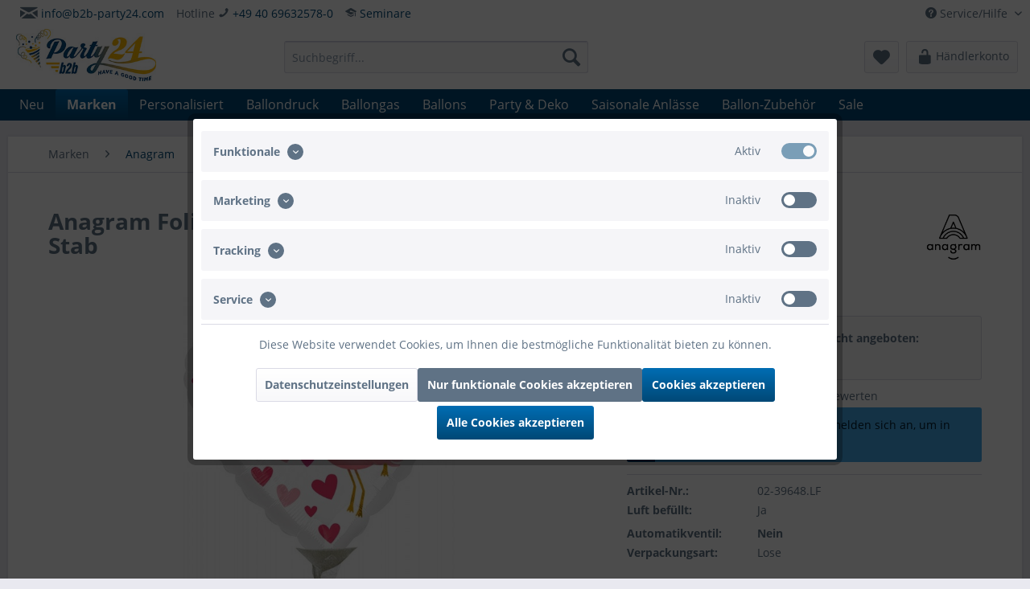

--- FILE ---
content_type: text/html; charset=UTF-8
request_url: https://www.b2b-party24.com/marken/anagram/10278/anagram-folienballon-flamingo-baby-girl-23cm-9-luftgefuellt-mit-stab
body_size: 30649
content:
<!DOCTYPE html>
<html class="no-js" lang="de" itemscope="itemscope" itemtype="https://schema.org/WebPage">
<head>
<meta charset="utf-8">
<meta name="author" content="Goodtimes GmbH" />
<meta name="robots" content="index,follow" />
<meta name="revisit-after" content="15 days" />
<meta name="keywords" content="Anagram, Folienballon, Flamingo, Baby, Girl, 23cm/9&amp;quot;, luftgefüllt, Stab" />
<meta name="description" content="Anagram Folienballon Flamingo Baby Girl 23cm/9&quot; luftgefüllt mit Stab" />
<meta property="og:type" content="product" />
<meta property="og:site_name" content="B2B-Party24" />
<meta property="og:url" content="https://www.b2b-party24.com/marken/anagram/10278/anagram-folienballon-flamingo-baby-girl-23cm-9-luftgefuellt-mit-stab" />
<meta property="og:title" content="Anagram Folienballon Flamingo Baby Girl 23cm/9&quot; luftgefüllt mit Stab | B2B-Party24" />
<meta property="og:description" content="Anagram Folienballon Flamingo Baby Girl 23cm/9&quot; luftgefüllt mit Stab" />
<meta property="og:image" content="https://www.b2b-party24.com/media/image/70/45/c7/anagram-folienballon-flamingo-baby-girl-23cm9_02-39648_LF_1.jpg" />
<meta property="product:brand" content="Anagram" />
<meta property="product:price" content="0" />
<meta property="product:product_link" content="https://www.b2b-party24.com/marken/anagram/10278/anagram-folienballon-flamingo-baby-girl-23cm-9-luftgefuellt-mit-stab" />
<meta name="twitter:card" content="product" />
<meta name="twitter:site" content="B2B-Party24" />
<meta name="twitter:title" content="Anagram Folienballon Flamingo Baby Girl 23cm/9&quot; luftgefüllt mit Stab | B2B-Party24" />
<meta name="twitter:description" content="Anagram Folienballon Flamingo Baby Girl 23cm/9&quot; luftgefüllt mit Stab" />
<meta name="twitter:image" content="https://www.b2b-party24.com/media/image/70/45/c7/anagram-folienballon-flamingo-baby-girl-23cm9_02-39648_LF_1.jpg" />
<meta itemprop="copyrightHolder" content="B2B-Party24" />
<meta itemprop="copyrightYear" content="2014" />
<meta itemprop="isFamilyFriendly" content="True" />
<meta itemprop="image" content="https://www.b2b-party24.com/media/image/4f/0d/7e/B2B-Logo_270x100p77TbPsoTKMig.jpg" />
<meta name="viewport" content="width=device-width, initial-scale=1.0, user-scalable=no">
<meta name="mobile-web-app-capable" content="yes">
<meta name="apple-mobile-web-app-title" content="B2B-Party24">
<meta name="apple-mobile-web-app-capable" content="yes">
<meta name="apple-mobile-web-app-status-bar-style" content="default">
<link rel="apple-touch-icon-precomposed" href="https://www.b2b-party24.com/media/image/06/0d/f5/B2BLogo_270x100jxuxqyegQDDPF.png">
<link rel="shortcut icon" href="https://www.b2b-party24.com/media/unknown/68/2f/g0/faviconB2B.ico">
<meta name="msapplication-navbutton-color" content="#004876" />
<meta name="application-name" content="B2B-Party24" />
<meta name="msapplication-starturl" content="https://www.b2b-party24.com/" />
<meta name="msapplication-window" content="width=1024;height=768" />
<meta name="msapplication-TileImage" content="https://www.b2b-party24.com/media/image/06/0d/f5/B2BLogo_270x100jxuxqyegQDDPF.png">
<meta name="msapplication-TileColor" content="#004876">
<meta name="theme-color" content="#004876" />
<link rel="canonical" href="https://www.b2b-party24.com/marken/anagram/10278/anagram-folienballon-flamingo-baby-girl-23cm-9-luftgefuellt-mit-stab" />
<title itemprop="name">Anagram Folienballon Flamingo Baby Girl 23cm/9&quot; luftgefüllt mit Stab | B2B-Party24</title>
<link href="/web/cache/1749806669_63ea00fe538f70c0b5e89f2fa7758e4f.css" media="all" rel="stylesheet" type="text/css" />
<script src="/themes/Frontend/Responsive/frontend/_public/src/js/vendors/modernizr/modernizr.custom.35977.js"></script>
<script>
dataLayer = window.dataLayer || [];
// Clear the previous ecommerce object
dataLayer.push({ ecommerce: null });
// Push regular datalayer
dataLayer.push ({"pageTitle":"Anagram Folienballon Flamingo Baby Girl 23cm\/9\" luftgef\u00fcllt mit Stab | B2B-Party24","pageCategory":"Detail","pageSubCategory":"","pageCategoryID":701,"productCategoryPath":"","pageSubCategoryID":"","pageCountryCode":"de_DE","pageLanguageCode":"de","pageVersion":1,"pageTestVariation":"1","pageValue":1,"pageAttributes":"1","productID":10278,"productStyleID":"","productEAN":"","productName":"Anagram Folienballon Flamingo Baby Girl 23cm\/9\" luftgef\u00fcllt mit Stab","productPrice":"0.00","productCategory":null,"productCurrency":"EUR","productColor":"","productRealColor":"","productSku":"02-39648.LF"});
// Push new GA4 tags
dataLayer.push({"event":"view_item","ecommerce":{"currency":"EUR","value":"0.00","items":[{"item_id":"02-39648.LF","item_name":"Anagram Folienballon Flamingo Baby Girl 23cm\/9\" luftgef\u00fcllt mit Stab","affiliation":"B2B-Party24","index":0,"item_brand":"Anagram","item_list_id":701,"item_list_name":"Category","price":"0.00","quantity":1,"item_category":"Marken","item_category1":"Anagram"}]}});
// Push Remarketing tags
</script>
<script>(function(w,d,s,l,i){w[l]=w[l]||[];w[l].push({'gtm.start':
new Date().getTime(),event:'gtm.js'});var f=d.getElementsByTagName(s)[0],
j=d.createElement(s),dl=l!='dataLayer'?'&l='+l:'';j.async=true;j.src=
'https://www.googletagmanager.com/gtm.js?id='+i+dl;f.parentNode.insertBefore(j,f);
})(window,document,'script','dataLayer','GTM-524QJQH');</script>
</head>
<body class="is--ctl-detail is--act-index
" >
<noscript>
<iframe src="https://www.googletagmanager.com/ns.html?id=GTM-524QJQH"
height="0"
width="0"
style="display:none;visibility:hidden">
</iframe>
</noscript>
<div data-paypalUnifiedMetaDataContainer="true"
data-paypalUnifiedRestoreOrderNumberUrl="https://www.b2b-party24.com/widgets/PaypalUnifiedOrderNumber/restoreOrderNumber"
class="is--hidden">
</div>
<div class="page-wrap">
<noscript class="noscript-main">
<div class="alert is--warning">
<div class="alert--icon">
<i class="icon--element icon--warning"></i>
</div>
<div class="alert--content">
Um B2B-Party24 in vollem Umfang nutzen zu k&ouml;nnen, empfehlen wir Ihnen Javascript in Ihrem Browser zu aktiveren.
</div>
</div>
</noscript>
<header class="header-main">
<div class="top-bar">
<div class="container block-group">
<nav class="top-bar--navigation block" role="menubar">

    



            
    
    

<div class="navigation--entry entry--compare is--hidden" role="menuitem" aria-haspopup="true" data-drop-down-menu="true">
    

</div>
<div class="navigation--entry entry--service has--drop-down" role="menuitem" aria-haspopup="true" data-drop-down-menu="true">
<i class="icon--service"></i> Service/Hilfe
<ul class="service--list is--rounded" role="menu">
<li class="service--entry" role="menuitem">
<a class="service--link" href="javascript:openCookieConsentManager()" title="Cookie-Einstellungen" >
Cookie-Einstellungen
</a>
</li>
<li class="service--entry" role="menuitem">
<a class="service--link" href="https://www.b2b-party24.com/versandkosten" title="Liefer- und Versandkosten" target="_parent">
Liefer- und Versandkosten
</a>
</li>
<li class="service--entry" role="menuitem">
<a class="service--link" href="https://www.b2b-party24.com/zahlungsarten" title="Zahlungsarten" >
Zahlungsarten
</a>
</li>
<li class="service--entry" role="menuitem">
<a class="service--link" href="https://www.b2b-party24.com/anmeldeformular-fuer-b2b-ballon-seminare" title="Seminare" >
Seminare
</a>
</li>
<li class="service--entry" role="menuitem">
<a class="service--link" href="https://www.b2b-party24.com/kontakt" title="Kontakt" target="_parent">
Kontakt
</a>
</li>
<li class="service--entry" role="menuitem">
<a class="service--link" href="https://www.b2b-party24.com/StoreLocator" title="Standorte" >
Standorte
</a>
</li>
<li class="service--entry" role="menuitem">
<a class="service--link" href="https://www.b2b-party24.com/unsere-agb" title="Unsere AGB" >
Unsere AGB
</a>
</li>
<li class="service--entry" role="menuitem">
<a class="service--link" href="https://www.b2b-party24.com/impressum" title="Impressum" >
Impressum
</a>
</li>
<li class="service--entry" role="menuitem">
<a class="service--link" href="https://www.b2b-party24.com/datenschutzerklaerung" title="Datenschutzerklärung" >
Datenschutzerklärung
</a>
</li>
</ul>
</div>
</nav>
<nav class="top-bar--navigation" style="float: left;">
<div class="navigation--entry"><i class="icon--mail fa-1x"></i> <a href="mailto:info@b2b-party24.com">info@b2b-party24.com</a><br/></div>
</nav>
<nav class="top-bar--navigation" style="float: left;">
<div class="navigation--entry">Hotline  <i class="icon--phone fa-2x"></i> <a href="tel:+4940696325780" class="footer--phone-link">+49 40 69632578-0</a><br/></div>
</nav>
<nav class="top-bar--navigation" style="float: left;">
<div class="navigation--entry"> <i class="icon--graduation fa-1x"></i> <a href="https://b2b.party24.de/anmeldeformular-fuer-b2b-ballon-seminare">Seminare</a><br/></div>
</nav>
</div>
</div>
<div class="container header--navigation">
<div class="logo-main block-group" role="banner">
<div class="logo--shop block">
<a class="logo--link" href="https://www.b2b-party24.com/" title="B2B-Party24 - zur Startseite wechseln">
<picture>
<source srcset="https://www.b2b-party24.com/media/image/4f/0d/7e/B2B-Logo_270x100p77TbPsoTKMig.jpg" media="(min-width: 78.75em)">
<source srcset="https://www.b2b-party24.com/media/image/4f/0d/7e/B2B-Logo_270x100p77TbPsoTKMig.jpg" media="(min-width: 64em)">
<source srcset="https://www.b2b-party24.com/media/image/4f/0d/7e/B2B-Logo_270x100p77TbPsoTKMig.jpg" media="(min-width: 48em)">
<img srcset="https://www.b2b-party24.com/media/image/4f/0d/7e/B2B-Logo_270x100p77TbPsoTKMig.jpg" alt="B2B-Party24 - zur Startseite wechseln" />
</picture>
</a>
</div>
</div>
<nav class="shop--navigation block-group">
<ul class="navigation--list block-group" role="menubar">
<li class="navigation--entry entry--menu-left" role="menuitem">
<a class="entry--link entry--trigger btn is--icon-left" href="#offcanvas--left" data-offcanvas="true" data-offCanvasSelector=".sidebar-main" aria-label="Menü">
<i class="icon--menu"></i> Menü
</a>
</li>
<li class="navigation--entry entry--search" role="menuitem" data-search="true" aria-haspopup="true" data-minLength="2">
<a class="btn entry--link entry--trigger" href="#show-hide--search" title="Suche anzeigen / schließen" aria-label="Suche anzeigen / schließen">
<i class="icon--search"></i>
<span class="search--display">Suchen</span>
</a>
<form action="/search" method="get" class="main-search--form">
<input type="search" name="sSearch" aria-label="Suchbegriff..." class="main-search--field" autocomplete="off" autocapitalize="off" placeholder="Suchbegriff..." maxlength="30"  />
<button type="submit" class="main-search--button" aria-label="Suchen">
<i class="icon--search"></i>
<span class="main-search--text">Suchen</span>
</button>
<div class="form--ajax-loader">&nbsp;</div>
</form>
<div class="main-search--results"></div>
</li>

    <li class="navigation--entry entry--notepad" role="menuitem">
        
        <a href="https://www.b2b-party24.com/note" title="Merkzettel" aria-label="Merkzettel" class="btn">
            <i class="icon--heart"></i>
                    </a>
    </li>




    <li class="navigation--entry entry--account"
        role="menuitem"
        data-offcanvas="true"
        data-offCanvasSelector=".account--dropdown-navigation">
        
            <a href="https://www.b2b-party24.com/account"
           title="Mein Konto"
           class="btn is--icon-left entry--link account--link">
            <i class="icon--lock-open" style="font-size: 21px;"></i>
                            <span class="account--display">
                    Händlerkonto
                </span>
                    </a>
    

            </li>




        



</ul>
</nav>
<div class="container--ajax-cart" data-collapse-cart="true"></div>
</div>
</header>
<nav class="navigation-main">
<div class="container" data-menu-scroller="true" data-listSelector=".navigation--list.container" data-viewPortSelector=".navigation--list-wrapper">
<div class="navigation--list-wrapper">
<ul class="navigation--list container" role="menubar" itemscope="itemscope" itemtype="https://schema.org/SiteNavigationElement">
<li class="navigation--entry is--home" role="menuitem"></li><li class="navigation--entry" role="menuitem"><a class="navigation--link" href="https://www.b2b-party24.com/neu/" title="Neu" aria-label="Neu" itemprop="url"><span itemprop="name">Neu</span></a></li><li class="navigation--entry is--active" role="menuitem"><a class="navigation--link is--active" href="https://www.b2b-party24.com/marken/" title="Marken" aria-label="Marken" itemprop="url"><span itemprop="name">Marken</span></a></li><li class="navigation--entry" role="menuitem"><a class="navigation--link" href="https://www.b2b-party24.com/personalisiert/" title="Personalisiert" aria-label="Personalisiert" itemprop="url"><span itemprop="name">Personalisiert</span></a></li><li class="navigation--entry" role="menuitem"><a class="navigation--link" href="https://www.b2b-party24.com/ballondruck/" title="Ballondruck" aria-label="Ballondruck" itemprop="url"><span itemprop="name">Ballondruck</span></a></li><li class="navigation--entry" role="menuitem"><a class="navigation--link" href="https://www.b2b-party24.com/ballongas/" title="Ballongas" aria-label="Ballongas" itemprop="url"><span itemprop="name">Ballongas</span></a></li><li class="navigation--entry" role="menuitem"><a class="navigation--link" href="https://www.b2b-party24.com/ballons/" title="Ballons" aria-label="Ballons" itemprop="url"><span itemprop="name">Ballons</span></a></li><li class="navigation--entry" role="menuitem"><a class="navigation--link" href="https://www.b2b-party24.com/party-deko/" title="Party & Deko" aria-label="Party & Deko" itemprop="url"><span itemprop="name">Party & Deko</span></a></li><li class="navigation--entry" role="menuitem"><a class="navigation--link" href="https://www.b2b-party24.com/saisonale-anlaesse/" title="Saisonale Anlässe" aria-label="Saisonale Anlässe" itemprop="url"><span itemprop="name">Saisonale Anlässe</span></a></li><li class="navigation--entry" role="menuitem"><a class="navigation--link" href="https://www.b2b-party24.com/ballon-zubehoer/" title="Ballon-Zubehör" aria-label="Ballon-Zubehör" itemprop="url"><span itemprop="name">Ballon-Zubehör</span></a></li><li class="navigation--entry" role="menuitem"><a class="navigation--link" href="https://www.b2b-party24.com/sale/" title="Sale" aria-label="Sale" itemprop="url"><span itemprop="name">Sale</span></a></li>            </ul>
</div>
<div class="advanced-menu" data-advanced-menu="true" data-hoverDelay="250">
<div class="menu--container">
<div class="button-container">
<a href="https://www.b2b-party24.com/neu/" class="button--category" title="Zur Kategorie Neu">
<i class="icon--arrow-right"></i>
Zur Kategorie Neu
</a>
<span class="button--close">
<i class="icon--cross"></i>
</span>
</div>
<div class="content--wrapper has--content">
<ul class="menu--list menu--level-0 columns--4" style="width: 100%;">
<li class="menu--list-item item--level-0" style="width: 100%">
<a href="https://www.b2b-party24.com/neu/verpackungsballon/" class="menu--list-item-link" title="Verpackungsballon">Verpackungsballon</a>
<ul class="menu--list menu--level-1 columns--4">
<li class="menu--list-item item--level-1">
<a href="https://www.b2b-party24.com/neu/verpackungsballon/maschine/" class="menu--list-item-link" title="Maschine">Maschine</a>
</li>
<li class="menu--list-item item--level-1">
<a href="https://www.b2b-party24.com/neu/verpackungsballon/ballons/" class="menu--list-item-link" title="Ballons">Ballons</a>
</li>
<li class="menu--list-item item--level-1">
<a href="https://www.b2b-party24.com/neu/verpackungsballon/konfetti/" class="menu--list-item-link" title="Konfetti">Konfetti</a>
<ul class="menu--list menu--level-2 columns--4">
<li class="menu--list-item item--level-2">
<a href="https://www.b2b-party24.com/neu/verpackungsballon/konfetti/rund/" class="menu--list-item-link" title="Rund">Rund</a>
</li>
<li class="menu--list-item item--level-2">
<a href="https://www.b2b-party24.com/neu/verpackungsballon/konfetti/herz/" class="menu--list-item-link" title="Herz">Herz</a>
</li>
<li class="menu--list-item item--level-2">
<a href="https://www.b2b-party24.com/neu/verpackungsballon/konfetti/stern/" class="menu--list-item-link" title="Stern">Stern</a>
</li>
</ul>
</li>
<li class="menu--list-item item--level-1">
<a href="https://www.b2b-party24.com/neu/verpackungsballon/federn/" class="menu--list-item-link" title="Federn">Federn</a>
</li>
<li class="menu--list-item item--level-1">
<a href="https://www.b2b-party24.com/neu/verpackungsballon/papierwolle/" class="menu--list-item-link" title="Papierwolle">Papierwolle</a>
</li>
<li class="menu--list-item item--level-1">
<a href="https://www.b2b-party24.com/neu/verpackungsballon/baender/" class="menu--list-item-link" title="Bänder">Bänder</a>
</li>
<li class="menu--list-item item--level-1">
<a href="https://www.b2b-party24.com/neu/verpackungsballon/latexballons/" class="menu--list-item-link" title="Latexballons">Latexballons</a>
</li>
<li class="menu--list-item item--level-1">
<a href="https://www.b2b-party24.com/neu/verpackungsballon/modellierballons/" class="menu--list-item-link" title="Modellierballons">Modellierballons</a>
</li>
<li class="menu--list-item item--level-1">
<a href="https://www.b2b-party24.com/neu/verpackungsballon/zubehoer/" class="menu--list-item-link" title="Zubehör">Zubehör</a>
</li>
</ul>
</li>
</ul>
</div>
</div>
<div class="menu--container">
<div class="button-container">
<a href="https://www.b2b-party24.com/marken/" class="button--category" title="Zur Kategorie Marken">
<i class="icon--arrow-right"></i>
Zur Kategorie Marken
</a>
<span class="button--close">
<i class="icon--cross"></i>
</span>
</div>
<div class="content--wrapper has--content">
<ul class="menu--list menu--level-0 columns--4" style="width: 100%;">
<li class="menu--list-item item--level-0" style="width: 100%">
<a href="https://www.b2b-party24.com/marken/sempertex/" class="menu--list-item-link" title="Sempertex">Sempertex</a>
<ul class="menu--list menu--level-1 columns--4">
<li class="menu--list-item item--level-1">
<a href="https://www.b2b-party24.com/marken/sempertex/einfarbig-latexballons/" class="menu--list-item-link" title="Einfarbig Latexballons">Einfarbig Latexballons</a>
</li>
<li class="menu--list-item item--level-1">
<a href="https://www.b2b-party24.com/marken/sempertex/bedruckte-latexballons/" class="menu--list-item-link" title="Bedruckte Latexballons">Bedruckte Latexballons</a>
</li>
<li class="menu--list-item item--level-1">
<a href="https://www.b2b-party24.com/marken/sempertex/modellierballons/" class="menu--list-item-link" title="Modellierballons">Modellierballons</a>
</li>
<li class="menu--list-item item--level-1">
<a href="https://www.b2b-party24.com/marken/sempertex/verpackungs-ballons/" class="menu--list-item-link" title="Verpackungs Ballons">Verpackungs Ballons</a>
</li>
</ul>
</li>
<li class="menu--list-item item--level-0" style="width: 100%">
<a href="https://www.b2b-party24.com/marken/qualatex/" class="menu--list-item-link" title="Qualatex">Qualatex</a>
<ul class="menu--list menu--level-1 columns--4">
<li class="menu--list-item item--level-1">
<a href="https://www.b2b-party24.com/marken/qualatex/latexballons/" class="menu--list-item-link" title="Latexballons">Latexballons</a>
</li>
<li class="menu--list-item item--level-1">
<a href="https://www.b2b-party24.com/marken/qualatex/folienballons/" class="menu--list-item-link" title="Folienballons">Folienballons</a>
</li>
<li class="menu--list-item item--level-1">
<a href="https://www.b2b-party24.com/marken/qualatex/bubble-ballons/" class="menu--list-item-link" title="Bubble Ballons">Bubble Ballons</a>
</li>
<li class="menu--list-item item--level-1">
<a href="https://www.b2b-party24.com/marken/qualatex/verpackungsballons/" class="menu--list-item-link" title="Verpackungsballons">Verpackungsballons</a>
</li>
<li class="menu--list-item item--level-1">
<a href="https://www.b2b-party24.com/marken/qualatex/zubehoer/" class="menu--list-item-link" title="Zubehör">Zubehör</a>
</li>
</ul>
</li>
<li class="menu--list-item item--level-0" style="width: 100%">
<a href="https://www.b2b-party24.com/marken/pioneer/" class="menu--list-item-link" title="Pioneer">Pioneer</a>
</li>
<li class="menu--list-item item--level-0" style="width: 100%">
<a href="https://www.b2b-party24.com/marken/anagram/" class="menu--list-item-link" title="Anagram">Anagram</a>
</li>
<li class="menu--list-item item--level-0" style="width: 100%">
<a href="https://www.b2b-party24.com/marken/grabo/" class="menu--list-item-link" title="Grabo">Grabo</a>
</li>
<li class="menu--list-item item--level-0" style="width: 100%">
<a href="https://www.b2b-party24.com/marken/betallic/" class="menu--list-item-link" title="Betallic">Betallic</a>
</li>
<li class="menu--list-item item--level-0" style="width: 100%">
<a href="https://www.b2b-party24.com/marken/kaleidoscope/" class="menu--list-item-link" title="Kaleidoscope">Kaleidoscope</a>
</li>
<li class="menu--list-item item--level-0" style="width: 100%">
<a href="https://www.b2b-party24.com/marken/conwin/" class="menu--list-item-link" title="Conwin">Conwin</a>
</li>
<li class="menu--list-item item--level-0" style="width: 100%">
<a href="https://www.b2b-party24.com/marken/hi-float/" class="menu--list-item-link" title="Hi-Float">Hi-Float</a>
</li>
<li class="menu--list-item item--level-0" style="width: 100%">
<a href="https://www.b2b-party24.com/marken/czermak/" class="menu--list-item-link" title="Czermak">Czermak</a>
</li>
<li class="menu--list-item item--level-0" style="width: 100%">
<a href="https://www.b2b-party24.com/marken/classy-wrap/" class="menu--list-item-link" title="Classy Wrap">Classy Wrap</a>
</li>
<li class="menu--list-item item--level-0" style="width: 100%">
<a href="https://www.b2b-party24.com/marken/globos/" class="menu--list-item-link" title="Globos">Globos</a>
</li>
<li class="menu--list-item item--level-0" style="width: 100%">
<a href="https://www.b2b-party24.com/marken/goodtimes/" class="menu--list-item-link" title="Goodtimes">Goodtimes</a>
<ul class="menu--list menu--level-1 columns--4">
<li class="menu--list-item item--level-1">
<a href="https://www.b2b-party24.com/marken/goodtimes/kerzen/" class="menu--list-item-link" title="Kerzen">Kerzen</a>
</li>
<li class="menu--list-item item--level-1">
<a href="https://www.b2b-party24.com/marken/goodtimes/konfetti/" class="menu--list-item-link" title="Konfetti">Konfetti</a>
</li>
<li class="menu--list-item item--level-1">
<a href="https://www.b2b-party24.com/marken/goodtimes/pinata/" class="menu--list-item-link" title="Pinata">Pinata</a>
</li>
<li class="menu--list-item item--level-1">
<a href="https://www.b2b-party24.com/marken/goodtimes/wurfschlangen/" class="menu--list-item-link" title="Wurfschlangen">Wurfschlangen</a>
</li>
<li class="menu--list-item item--level-1">
<a href="https://www.b2b-party24.com/marken/goodtimes/cake-topper/" class="menu--list-item-link" title="Cake Topper">Cake Topper</a>
</li>
<li class="menu--list-item item--level-1">
<a href="https://www.b2b-party24.com/marken/goodtimes/geschenkverpackungen/" class="menu--list-item-link" title="Geschenkverpackungen">Geschenkverpackungen</a>
</li>
<li class="menu--list-item item--level-1">
<a href="https://www.b2b-party24.com/marken/goodtimes/windlichter/" class="menu--list-item-link" title="Windlichter">Windlichter</a>
</li>
<li class="menu--list-item item--level-1">
<a href="https://www.b2b-party24.com/marken/goodtimes/led-kerzen/" class="menu--list-item-link" title="LED-Kerzen">LED-Kerzen</a>
</li>
<li class="menu--list-item item--level-1">
<a href="https://www.b2b-party24.com/marken/goodtimes/weitere-artikel/" class="menu--list-item-link" title="Weitere Artikel">Weitere Artikel</a>
</li>
<li class="menu--list-item item--level-1">
<a href="https://www.b2b-party24.com/marken/goodtimes/skyline-collection/" class="menu--list-item-link" title="Skyline Collection">Skyline Collection</a>
</li>
</ul>
</li>
<li class="menu--list-item item--level-0" style="width: 100%">
<a href="https://www.b2b-party24.com/marken/heliumstar/" class="menu--list-item-link" title="HeliumStar">HeliumStar</a>
</li>
<li class="menu--list-item item--level-0" style="width: 100%">
<a href="https://www.b2b-party24.com/marken/riethmueller/" class="menu--list-item-link" title="Riethmüller">Riethmüller</a>
</li>
<li class="menu--list-item item--level-0" style="width: 100%">
<a href="https://www.b2b-party24.com/marken/s.a.g.-balloon/" class="menu--list-item-link" title="S.A.G. Balloon">S.A.G. Balloon</a>
</li>
<li class="menu--list-item item--level-0" style="width: 100%">
<a href="https://www.b2b-party24.com/marken/zibi/" class="menu--list-item-link" title="Zibi">Zibi</a>
</li>
</ul>
</div>
</div>
<div class="menu--container">
<div class="button-container">
<a href="https://www.b2b-party24.com/personalisiert/" class="button--category" title="Zur Kategorie Personalisiert">
<i class="icon--arrow-right"></i>
Zur Kategorie Personalisiert
</a>
<span class="button--close">
<i class="icon--cross"></i>
</span>
</div>
<div class="content--wrapper has--content">
<ul class="menu--list menu--level-0 columns--4" style="width: 100%;">
<li class="menu--list-item item--level-0" style="width: 100%">
<a href="https://www.b2b-party24.com/ballondruck/" class="menu--list-item-link" title="Ballondruck" target="_parent">Ballondruck</a>
</li>
<li class="menu--list-item item--level-0" style="width: 100%">
<a href="https://www.b2b-party24.com/personalisiert/cake-topper/" class="menu--list-item-link" title="Cake Topper">Cake Topper</a>
</li>
<li class="menu--list-item item--level-0" style="width: 100%">
<a href="https://www.b2b-party24.com/personalisiert/anhaenger/" class="menu--list-item-link" title="Anhänger">Anhänger</a>
</li>
<li class="menu--list-item item--level-0" style="width: 100%">
<a href="https://www.b2b-party24.com/personalisiert/einzug/" class="menu--list-item-link" title="Einzug">Einzug</a>
</li>
<li class="menu--list-item item--level-0" style="width: 100%">
<a href="https://www.b2b-party24.com/personalisiert/geburtstag/" class="menu--list-item-link" title="Geburtstag">Geburtstag</a>
</li>
<li class="menu--list-item item--level-0" style="width: 100%">
<a href="https://www.b2b-party24.com/personalisiert/ostern/" class="menu--list-item-link" title="Ostern">Ostern</a>
</li>
<li class="menu--list-item item--level-0" style="width: 100%">
<a href="https://www.b2b-party24.com/personalisiert/konfirmation-kommunion/" class="menu--list-item-link" title="Konfirmation &amp; Kommunion">Konfirmation & Kommunion</a>
</li>
<li class="menu--list-item item--level-0" style="width: 100%">
<a href="https://www.b2b-party24.com/personalisiert/geschenkverpackungen/" class="menu--list-item-link" title="Geschenkverpackungen">Geschenkverpackungen</a>
</li>
<li class="menu--list-item item--level-0" style="width: 100%">
<a href="https://www.b2b-party24.com/personalisiert/windlichter/" class="menu--list-item-link" title="Windlichter">Windlichter</a>
</li>
</ul>
</div>
</div>
<div class="menu--container">
<div class="button-container">
<a href="https://www.b2b-party24.com/ballondruck/" class="button--category" title="Zur Kategorie Ballondruck">
<i class="icon--arrow-right"></i>
Zur Kategorie Ballondruck
</a>
<span class="button--close">
<i class="icon--cross"></i>
</span>
</div>
<div class="content--wrapper has--content">
<ul class="menu--list menu--level-0 columns--4" style="width: 100%;">
<li class="menu--list-item item--level-0" style="width: 100%">
<a href="https://www.b2b-party24.com/ballondruck/fotoballon/" class="menu--list-item-link" title="Fotoballon">Fotoballon</a>
</li>
<li class="menu--list-item item--level-0" style="width: 100%">
<a href="https://www.b2b-party24.com/ballondruck/werbeballon-rund/" class="menu--list-item-link" title="Werbeballon Rund">Werbeballon Rund</a>
<ul class="menu--list menu--level-1 columns--4">
<li class="menu--list-item item--level-1">
<a href="https://www.b2b-party24.com/ballondruck/werbeballon-rund/1-seitig-bedruckt/" class="menu--list-item-link" title="1-Seitig bedruckt">1-Seitig bedruckt</a>
</li>
<li class="menu--list-item item--level-1">
<a href="https://www.b2b-party24.com/ballondruck/werbeballon-rund/2-seitig-bedruckt/" class="menu--list-item-link" title="2-Seitig bedruckt">2-Seitig bedruckt</a>
</li>
</ul>
</li>
<li class="menu--list-item item--level-0" style="width: 100%">
<a href="https://www.b2b-party24.com/ballondruck/werbeballon-herz/" class="menu--list-item-link" title="Werbeballon Herz">Werbeballon Herz</a>
<ul class="menu--list menu--level-1 columns--4">
<li class="menu--list-item item--level-1">
<a href="https://www.b2b-party24.com/ballondruck/werbeballon-herz/1-seitig-bedruckt/" class="menu--list-item-link" title="1-Seitig bedruckt">1-Seitig bedruckt</a>
</li>
<li class="menu--list-item item--level-1">
<a href="https://www.b2b-party24.com/ballondruck/werbeballon-herz/2-seitig-bedruckt/" class="menu--list-item-link" title="2-Seitig bedruckt">2-Seitig bedruckt</a>
</li>
</ul>
</li>
<li class="menu--list-item item--level-0" style="width: 100%">
<a href="https://www.b2b-party24.com/ballondruck/werbeballon-stern/" class="menu--list-item-link" title="Werbeballon Stern">Werbeballon Stern</a>
<ul class="menu--list menu--level-1 columns--4">
<li class="menu--list-item item--level-1">
<a href="https://www.b2b-party24.com/ballondruck/werbeballon-stern/1-seitig-bedruckt/" class="menu--list-item-link" title="1-Seitig bedruckt">1-Seitig bedruckt</a>
</li>
<li class="menu--list-item item--level-1">
<a href="https://www.b2b-party24.com/ballondruck/werbeballon-stern/2-seitig-bedruckt/" class="menu--list-item-link" title="2-Seitig bedruckt">2-Seitig bedruckt</a>
</li>
</ul>
</li>
</ul>
</div>
</div>
<div class="menu--container">
<div class="button-container">
<a href="https://www.b2b-party24.com/ballongas/" class="button--category" title="Zur Kategorie Ballongas">
<i class="icon--arrow-right"></i>
Zur Kategorie Ballongas
</a>
<span class="button--close">
<i class="icon--cross"></i>
</span>
</div>
<div class="content--wrapper has--content">
<ul class="menu--list menu--level-0 columns--4" style="width: 100%;">
<li class="menu--list-item item--level-0" style="width: 100%">
<a href="https://www.b2b-party24.com/ballongas/helium-mietflaschen/" class="menu--list-item-link" title="Helium Mietflaschen">Helium Mietflaschen</a>
</li>
<li class="menu--list-item item--level-0" style="width: 100%">
<a href="https://www.b2b-party24.com/ballongas/helium-einwegflasche/" class="menu--list-item-link" title="Helium Einwegflasche">Helium Einwegflasche</a>
</li>
<li class="menu--list-item item--level-0" style="width: 100%">
<a href="https://www.b2b-party24.com/ballongas/luftballon-helium-set/" class="menu--list-item-link" title="Luftballon Helium Set">Luftballon Helium Set</a>
</li>
</ul>
</div>
</div>
<div class="menu--container">
<div class="button-container">
<a href="https://www.b2b-party24.com/ballons/" class="button--category" title="Zur Kategorie Ballons">
<i class="icon--arrow-right"></i>
Zur Kategorie Ballons
</a>
<span class="button--close">
<i class="icon--cross"></i>
</span>
</div>
<div class="content--wrapper has--content">
<ul class="menu--list menu--level-0 columns--4" style="width: 100%;">
<li class="menu--list-item item--level-0" style="width: 100%">
<a href="https://www.b2b-party24.com/ballons/folienballons/" class="menu--list-item-link" title="Folienballons">Folienballons</a>
<ul class="menu--list menu--level-1 columns--4">
<li class="menu--list-item item--level-1">
<a href="https://www.b2b-party24.com/ballons/folienballons/rund/" class="menu--list-item-link" title="Rund">Rund</a>
</li>
<li class="menu--list-item item--level-1">
<a href="https://www.b2b-party24.com/ballons/folienballons/herzen/" class="menu--list-item-link" title="Herzen">Herzen</a>
</li>
<li class="menu--list-item item--level-1">
<a href="https://www.b2b-party24.com/ballons/folienballons/sterne/" class="menu--list-item-link" title="Sterne">Sterne</a>
</li>
<li class="menu--list-item item--level-1">
<a href="https://www.b2b-party24.com/ballons/folienballons/monde/" class="menu--list-item-link" title="Monde">Monde</a>
</li>
<li class="menu--list-item item--level-1">
<a href="https://www.b2b-party24.com/ballons/folienballons/orbz/" class="menu--list-item-link" title="Orbz">Orbz</a>
</li>
<li class="menu--list-item item--level-1">
<a href="https://www.b2b-party24.com/ballons/folienballons/zahlenballons-66cm26/" class="menu--list-item-link" title="Zahlenballons 66cm/26&quot;">Zahlenballons 66cm/26"</a>
</li>
<li class="menu--list-item item--level-1">
<a href="https://www.b2b-party24.com/ballons/folienballons/zahlenballons-100cm40/" class="menu--list-item-link" title="Zahlenballons 100cm/40&quot;">Zahlenballons 100cm/40"</a>
</li>
<li class="menu--list-item item--level-1">
<a href="https://www.b2b-party24.com/ballons/folienballons/zahlenballons-160cm64/" class="menu--list-item-link" title="Zahlenballons 160cm/64&quot;">Zahlenballons 160cm/64"</a>
</li>
<li class="menu--list-item item--level-1">
<a href="https://www.b2b-party24.com/ballons/folienballons/buchstabenballons/" class="menu--list-item-link" title="Buchstabenballons">Buchstabenballons</a>
</li>
<li class="menu--list-item item--level-1">
<a href="https://www.b2b-party24.com/ballons/folienballons/shape/" class="menu--list-item-link" title="Shape">Shape</a>
</li>
<li class="menu--list-item item--level-1">
<a href="https://www.b2b-party24.com/ballons/folienballons/fuer-luftfuellung/" class="menu--list-item-link" title="Für Luftfüllung">Für Luftfüllung</a>
</li>
<li class="menu--list-item item--level-1">
<a href="https://www.b2b-party24.com/ballons/folienballons/inkl.-luftfuellung/" class="menu--list-item-link" title="Inkl. Luftfüllung">Inkl. Luftfüllung</a>
</li>
<li class="menu--list-item item--level-1">
<a href="https://www.b2b-party24.com/ballons/folienballons/standup-ballons/" class="menu--list-item-link" title="Standup Ballons">Standup Ballons</a>
</li>
</ul>
</li>
<li class="menu--list-item item--level-0" style="width: 100%">
<a href="https://www.b2b-party24.com/ballons/folienballons-bedruckt/" class="menu--list-item-link" title="Folienballons bedruckt">Folienballons bedruckt</a>
<ul class="menu--list menu--level-1 columns--4">
<li class="menu--list-item item--level-1">
<a href="https://www.b2b-party24.com/ballons/folienballons-bedruckt/rund/" class="menu--list-item-link" title="Rund">Rund</a>
</li>
<li class="menu--list-item item--level-1">
<a href="https://www.b2b-party24.com/ballons/folienballons-bedruckt/sterne/" class="menu--list-item-link" title="Sterne">Sterne</a>
</li>
<li class="menu--list-item item--level-1">
<a href="https://www.b2b-party24.com/ballons/folienballons-bedruckt/herzen/" class="menu--list-item-link" title="Herzen">Herzen</a>
</li>
<li class="menu--list-item item--level-1">
<a href="https://www.b2b-party24.com/ballons/folienballons-bedruckt/shape/" class="menu--list-item-link" title="Shape">Shape</a>
</li>
<li class="menu--list-item item--level-1">
<a href="https://www.b2b-party24.com/ballons/folienballons-bedruckt/zahlen/" class="menu--list-item-link" title="Zahlen">Zahlen</a>
</li>
<li class="menu--list-item item--level-1">
<a href="https://www.b2b-party24.com/ballons/folienballons-bedruckt/orbz/" class="menu--list-item-link" title="Orbz">Orbz</a>
</li>
<li class="menu--list-item item--level-1">
<a href="https://www.b2b-party24.com/ballons/folienballons-bedruckt/fuer-luftfuellung/" class="menu--list-item-link" title="Für Luftfüllung">Für Luftfüllung</a>
</li>
<li class="menu--list-item item--level-1">
<a href="https://www.b2b-party24.com/ballons/folienballons-bedruckt/inkl.-luftfuellung/" class="menu--list-item-link" title="Inkl. Luftfüllung">Inkl. Luftfüllung</a>
</li>
</ul>
</li>
<li class="menu--list-item item--level-0" style="width: 100%">
<a href="https://www.b2b-party24.com/ballons/bubble-ballons/" class="menu--list-item-link" title="Bubble Ballons">Bubble Ballons</a>
</li>
<li class="menu--list-item item--level-0" style="width: 100%">
<a href="https://www.b2b-party24.com/ballons/latexballons/" class="menu--list-item-link" title="Latexballons">Latexballons</a>
<ul class="menu--list menu--level-1 columns--4">
<li class="menu--list-item item--level-1">
<a href="https://www.b2b-party24.com/ballons/latexballons/rund-qualatex/" class="menu--list-item-link" title="Rund (Qualatex)">Rund (Qualatex)</a>
</li>
<li class="menu--list-item item--level-1">
<a href="https://www.b2b-party24.com/ballons/latexballons/herz-qualatex/" class="menu--list-item-link" title="Herz (Qualatex)">Herz (Qualatex)</a>
</li>
<li class="menu--list-item item--level-1">
<a href="https://www.b2b-party24.com/ballons/latexballons/rund/" class="menu--list-item-link" title="Rund">Rund</a>
</li>
<li class="menu--list-item item--level-1">
<a href="https://www.b2b-party24.com/ballons/latexballons/herzen/" class="menu--list-item-link" title="Herzen">Herzen</a>
</li>
<li class="menu--list-item item--level-1">
<a href="https://www.b2b-party24.com/ballons/latexballons/riesenluftballons/" class="menu--list-item-link" title="Riesenluftballons">Riesenluftballons</a>
</li>
<li class="menu--list-item item--level-1">
<a href="https://www.b2b-party24.com/ballons/latexballons/modellierballons-entertainer-qualatex/" class="menu--list-item-link" title="Modellierballons Entertainer (Qualatex)">Modellierballons Entertainer (Qualatex)</a>
</li>
<li class="menu--list-item item--level-1">
<a href="https://www.b2b-party24.com/ballons/latexballons/sempertex/" class="menu--list-item-link" title="Sempertex">Sempertex</a>
</li>
</ul>
</li>
<li class="menu--list-item item--level-0" style="width: 100%">
<a href="https://www.b2b-party24.com/ballons/latexballons-bedruckt/" class="menu--list-item-link" title="Latexballons bedruckt">Latexballons bedruckt</a>
<ul class="menu--list menu--level-1 columns--4">
<li class="menu--list-item item--level-1">
<a href="https://www.b2b-party24.com/ballons/latexballons-bedruckt/rund-qualatex/" class="menu--list-item-link" title="Rund (Qualatex)">Rund (Qualatex)</a>
</li>
<li class="menu--list-item item--level-1">
<a href="https://www.b2b-party24.com/ballons/latexballons-bedruckt/rund/" class="menu--list-item-link" title="Rund">Rund</a>
</li>
<li class="menu--list-item item--level-1">
<a href="https://www.b2b-party24.com/ballons/latexballons-bedruckt/verpackungsballons/" class="menu--list-item-link" title="Verpackungsballons">Verpackungsballons</a>
</li>
</ul>
</li>
<li class="menu--list-item item--level-0" style="width: 100%">
<a href="https://www.b2b-party24.com/ballons/airwalker/" class="menu--list-item-link" title="Airwalker">Airwalker</a>
</li>
<li class="menu--list-item item--level-0" style="width: 100%">
<a href="https://www.b2b-party24.com/ballons/musikballons/" class="menu--list-item-link" title="Musikballons">Musikballons</a>
</li>
<li class="menu--list-item item--level-0" style="width: 100%">
<a href="https://www.b2b-party24.com/ballons/nach-anlass/" class="menu--list-item-link" title="nach Anlass">nach Anlass</a>
<ul class="menu--list menu--level-1 columns--4">
<li class="menu--list-item item--level-1">
<a href="https://www.b2b-party24.com/ballons/nach-anlass/geburt/" class="menu--list-item-link" title="Geburt">Geburt</a>
</li>
<li class="menu--list-item item--level-1">
<a href="https://www.b2b-party24.com/ballons/nach-anlass/kindergeburtstag/" class="menu--list-item-link" title="Kindergeburtstag">Kindergeburtstag</a>
</li>
<li class="menu--list-item item--level-1">
<a href="https://www.b2b-party24.com/ballons/nach-anlass/geburtstag/" class="menu--list-item-link" title="Geburtstag">Geburtstag</a>
</li>
<li class="menu--list-item item--level-1">
<a href="https://www.b2b-party24.com/ballons/nach-anlass/liebe-valentinstag/" class="menu--list-item-link" title="Liebe &amp; Valentinstag">Liebe & Valentinstag</a>
</li>
<li class="menu--list-item item--level-1">
<a href="https://www.b2b-party24.com/ballons/nach-anlass/hochzeit-hochzeitstag/" class="menu--list-item-link" title="Hochzeit &amp; Hochzeitstag">Hochzeit & Hochzeitstag</a>
</li>
<li class="menu--list-item item--level-1">
<a href="https://www.b2b-party24.com/ballons/nach-anlass/einschulung-schulabschluss/" class="menu--list-item-link" title="Einschulung &amp; Schulabschluss">Einschulung & Schulabschluss</a>
</li>
<li class="menu--list-item item--level-1">
<a href="https://www.b2b-party24.com/ballons/nach-anlass/willkommen-abschied/" class="menu--list-item-link" title="Willkommen &amp; Abschied">Willkommen & Abschied</a>
</li>
<li class="menu--list-item item--level-1">
<a href="https://www.b2b-party24.com/ballons/nach-anlass/ostern/" class="menu--list-item-link" title="Ostern">Ostern</a>
</li>
<li class="menu--list-item item--level-1">
<a href="https://www.b2b-party24.com/ballons/nach-anlass/halloween/" class="menu--list-item-link" title="Halloween">Halloween</a>
</li>
<li class="menu--list-item item--level-1">
<a href="https://www.b2b-party24.com/ballons/nach-anlass/silvester/" class="menu--list-item-link" title="Silvester">Silvester</a>
</li>
<li class="menu--list-item item--level-1">
<a href="https://www.b2b-party24.com/ballons/nach-anlass/weihnachten/" class="menu--list-item-link" title="Weihnachten">Weihnachten</a>
</li>
<li class="menu--list-item item--level-1">
<a href="https://www.b2b-party24.com/ballons/nach-anlass/weitere-anlaesse/" class="menu--list-item-link" title="Weitere Anlässe">Weitere Anlässe</a>
</li>
<li class="menu--list-item item--level-1">
<a href="https://www.b2b-party24.com/ballons/nach-anlass/motive-ohne-anlass/" class="menu--list-item-link" title="Motive ohne Anlass">Motive ohne Anlass</a>
</li>
</ul>
</li>
<li class="menu--list-item item--level-0" style="width: 100%">
<a href="https://www.b2b-party24.com/ballons/nach-sprache/" class="menu--list-item-link" title="nach Sprache">nach Sprache</a>
<ul class="menu--list menu--level-1 columns--4">
<li class="menu--list-item item--level-1">
<a href="https://www.b2b-party24.com/ballons/nach-sprache/englisch/" class="menu--list-item-link" title="Englisch">Englisch</a>
</li>
<li class="menu--list-item item--level-1">
<a href="https://www.b2b-party24.com/ballons/nach-sprache/deutsch/" class="menu--list-item-link" title="Deutsch">Deutsch</a>
</li>
<li class="menu--list-item item--level-1">
<a href="https://www.b2b-party24.com/ballons/nach-sprache/italienisch/" class="menu--list-item-link" title="Italienisch">Italienisch</a>
</li>
<li class="menu--list-item item--level-1">
<a href="https://www.b2b-party24.com/ballons/nach-sprache/spanisch/" class="menu--list-item-link" title="Spanisch">Spanisch</a>
</li>
</ul>
</li>
</ul>
</div>
</div>
<div class="menu--container">
<div class="button-container">
<a href="https://www.b2b-party24.com/party-deko/" class="button--category" title="Zur Kategorie Party &amp; Deko">
<i class="icon--arrow-right"></i>
Zur Kategorie Party & Deko
</a>
<span class="button--close">
<i class="icon--cross"></i>
</span>
</div>
<div class="content--wrapper has--content">
<ul class="menu--list menu--level-0 columns--4" style="width: 100%;">
<li class="menu--list-item item--level-0" style="width: 100%">
<a href="https://www.b2b-party24.com/party-deko/konfetti/" class="menu--list-item-link" title="Konfetti">Konfetti</a>
<ul class="menu--list menu--level-1 columns--4">
<li class="menu--list-item item--level-1">
<a href="https://www.b2b-party24.com/party-deko/konfetti/rund/" class="menu--list-item-link" title="Rund">Rund</a>
</li>
<li class="menu--list-item item--level-1">
<a href="https://www.b2b-party24.com/party-deko/konfetti/herz/" class="menu--list-item-link" title="Herz">Herz</a>
</li>
<li class="menu--list-item item--level-1">
<a href="https://www.b2b-party24.com/party-deko/konfetti/stern/" class="menu--list-item-link" title="Stern">Stern</a>
</li>
</ul>
</li>
<li class="menu--list-item item--level-0" style="width: 100%">
<a href="https://www.b2b-party24.com/party-deko/konfettikanone/" class="menu--list-item-link" title="Konfettikanone">Konfettikanone</a>
<ul class="menu--list menu--level-1 columns--4">
<li class="menu--list-item item--level-1">
<a href="https://www.b2b-party24.com/party-deko/konfettikanone/40cm/" class="menu--list-item-link" title="40cm">40cm</a>
</li>
<li class="menu--list-item item--level-1">
<a href="https://www.b2b-party24.com/party-deko/konfettikanone/60cm/" class="menu--list-item-link" title="60cm">60cm</a>
</li>
<li class="menu--list-item item--level-1">
<a href="https://www.b2b-party24.com/party-deko/konfettikanone/80cm/" class="menu--list-item-link" title="80cm">80cm</a>
</li>
</ul>
</li>
<li class="menu--list-item item--level-0" style="width: 100%">
<a href="https://www.b2b-party24.com/party-deko/cake-topper/" class="menu--list-item-link" title="Cake Topper">Cake Topper</a>
</li>
<li class="menu--list-item item--level-0" style="width: 100%">
<a href="https://www.b2b-party24.com/party-deko/windlichter/" class="menu--list-item-link" title="Windlichter">Windlichter</a>
</li>
<li class="menu--list-item item--level-0" style="width: 100%">
<a href="https://www.b2b-party24.com/party-deko/anhaenger/" class="menu--list-item-link" title="Anhänger">Anhänger</a>
</li>
<li class="menu--list-item item--level-0" style="width: 100%">
<a href="https://www.b2b-party24.com/party-deko/pinatas/" class="menu--list-item-link" title="Pinatas">Pinatas</a>
</li>
<li class="menu--list-item item--level-0" style="width: 100%">
<a href="https://www.b2b-party24.com/party-deko/wurfluftschlangen/" class="menu--list-item-link" title="Wurfluftschlangen">Wurfluftschlangen</a>
</li>
<li class="menu--list-item item--level-0" style="width: 100%">
<a href="https://www.b2b-party24.com/party-deko/luftschlangen/" class="menu--list-item-link" title="Luftschlangen">Luftschlangen</a>
</li>
<li class="menu--list-item item--level-0" style="width: 100%">
<a href="https://www.b2b-party24.com/party-deko/tischfeuerwerk/" class="menu--list-item-link" title="Tischfeuerwerk">Tischfeuerwerk</a>
<ul class="menu--list menu--level-1 columns--4">
<li class="menu--list-item item--level-1">
<a href="https://www.b2b-party24.com/party-deko/tischfeuerwerk/knallbonbons/" class="menu--list-item-link" title="Knallbonbons">Knallbonbons</a>
</li>
<li class="menu--list-item item--level-1">
<a href="https://www.b2b-party24.com/party-deko/tischfeuerwerk/wunderkerzen/" class="menu--list-item-link" title="Wunderkerzen">Wunderkerzen</a>
</li>
<li class="menu--list-item item--level-1">
<a href="https://www.b2b-party24.com/party-deko/tischfeuerwerk/fontaene/" class="menu--list-item-link" title="Fontäne">Fontäne</a>
</li>
<li class="menu--list-item item--level-1">
<a href="https://www.b2b-party24.com/party-deko/tischfeuerwerk/knallteufel-und-party-knaller/" class="menu--list-item-link" title="Knallteufel und Party Knaller">Knallteufel und Party Knaller</a>
</li>
</ul>
</li>
<li class="menu--list-item item--level-0" style="width: 100%">
<a href="https://www.b2b-party24.com/party-deko/girlanden-haengedeko/" class="menu--list-item-link" title="Girlanden &amp; Hängedeko">Girlanden & Hängedeko</a>
<ul class="menu--list menu--level-1 columns--4">
<li class="menu--list-item item--level-1">
<a href="https://www.b2b-party24.com/party-deko/girlanden-haengedeko/fransengirlanden/" class="menu--list-item-link" title="Fransengirlanden">Fransengirlanden</a>
</li>
<li class="menu--list-item item--level-1">
<a href="https://www.b2b-party24.com/party-deko/girlanden-haengedeko/fransenvorhaenge/" class="menu--list-item-link" title="Fransenvorhänge">Fransenvorhänge</a>
</li>
<li class="menu--list-item item--level-1">
<a href="https://www.b2b-party24.com/party-deko/girlanden-haengedeko/haengedeko/" class="menu--list-item-link" title="Hängedeko">Hängedeko</a>
</li>
<li class="menu--list-item item--level-1">
<a href="https://www.b2b-party24.com/party-deko/girlanden-haengedeko/tasselgirlanden/" class="menu--list-item-link" title="Tasselgirlanden">Tasselgirlanden</a>
</li>
</ul>
</li>
<li class="menu--list-item item--level-0" style="width: 100%">
<a href="https://www.b2b-party24.com/party-deko/metallic-folie/" class="menu--list-item-link" title="Metallic Folie">Metallic Folie</a>
<ul class="menu--list menu--level-1 columns--4">
<li class="menu--list-item item--level-1">
<a href="https://www.b2b-party24.com/party-deko/metallic-folie/120cm-x-10m/" class="menu--list-item-link" title="120cm x 10m">120cm x 10m</a>
</li>
<li class="menu--list-item item--level-1">
<a href="https://www.b2b-party24.com/party-deko/metallic-folie/120cm-x-30m/" class="menu--list-item-link" title="120cm x 30m">120cm x 30m</a>
</li>
<li class="menu--list-item item--level-1">
<a href="https://www.b2b-party24.com/party-deko/metallic-folie/120cm-x-50m/" class="menu--list-item-link" title="120cm x 50m">120cm x 50m</a>
</li>
<li class="menu--list-item item--level-1">
<a href="https://www.b2b-party24.com/party-deko/metallic-folie/120cm-x-100m/" class="menu--list-item-link" title="120cm x 100m">120cm x 100m</a>
</li>
<li class="menu--list-item item--level-1">
<a href="https://www.b2b-party24.com/party-deko/metallic-folie/10m/" class="menu--list-item-link" title="10m">10m</a>
</li>
<li class="menu--list-item item--level-1">
<a href="https://www.b2b-party24.com/party-deko/metallic-folie/30m/" class="menu--list-item-link" title="30m">30m</a>
</li>
<li class="menu--list-item item--level-1">
<a href="https://www.b2b-party24.com/party-deko/metallic-folie/100m/" class="menu--list-item-link" title="100m">100m</a>
</li>
</ul>
</li>
<li class="menu--list-item item--level-0" style="width: 100%">
<a href="https://www.b2b-party24.com/party-deko/roter-teppich/" class="menu--list-item-link" title="Roter Teppich">Roter Teppich</a>
</li>
<li class="menu--list-item item--level-0" style="width: 100%">
<a href="https://www.b2b-party24.com/party-deko/personenleitsystem/" class="menu--list-item-link" title="Personenleitsystem">Personenleitsystem</a>
</li>
<li class="menu--list-item item--level-0" style="width: 100%">
<a href="https://www.b2b-party24.com/party-deko/centerpieces/" class="menu--list-item-link" title="Centerpieces">Centerpieces</a>
</li>
<li class="menu--list-item item--level-0" style="width: 100%">
<a href="https://www.b2b-party24.com/party-deko/luftruessel-party-troeten/" class="menu--list-item-link" title="Luftrüssel &amp; Party Tröten">Luftrüssel & Party Tröten</a>
</li>
<li class="menu--list-item item--level-0" style="width: 100%">
<a href="https://www.b2b-party24.com/party-deko/huete-tiaras/" class="menu--list-item-link" title="Hüte &amp; Tiaras">Hüte & Tiaras</a>
</li>
<li class="menu--list-item item--level-0" style="width: 100%">
<a href="https://www.b2b-party24.com/party-deko/ketten/" class="menu--list-item-link" title="Ketten">Ketten</a>
</li>
<li class="menu--list-item item--level-0" style="width: 100%">
<a href="https://www.b2b-party24.com/party-deko/kerzen/" class="menu--list-item-link" title="Kerzen">Kerzen</a>
<ul class="menu--list menu--level-1 columns--4">
<li class="menu--list-item item--level-1">
<a href="https://www.b2b-party24.com/party-deko/kerzen/best-friends/" class="menu--list-item-link" title="Best Friends">Best Friends</a>
</li>
<li class="menu--list-item item--level-1">
<a href="https://www.b2b-party24.com/party-deko/kerzen/geburtstag/" class="menu--list-item-link" title="Geburtstag">Geburtstag</a>
</li>
<li class="menu--list-item item--level-1">
<a href="https://www.b2b-party24.com/party-deko/kerzen/liebe/" class="menu--list-item-link" title="Liebe">Liebe</a>
</li>
<li class="menu--list-item item--level-1">
<a href="https://www.b2b-party24.com/party-deko/kerzen/schule/" class="menu--list-item-link" title="Schule">Schule</a>
</li>
<li class="menu--list-item item--level-1">
<a href="https://www.b2b-party24.com/party-deko/kerzen/muttertag-vatertag/" class="menu--list-item-link" title="Muttertag &amp; Vatertag">Muttertag & Vatertag</a>
</li>
<li class="menu--list-item item--level-1">
<a href="https://www.b2b-party24.com/party-deko/kerzen/ostern/" class="menu--list-item-link" title="Ostern">Ostern</a>
</li>
<li class="menu--list-item item--level-1">
<a href="https://www.b2b-party24.com/party-deko/kerzen/weihnachten-silvester-neujahr/" class="menu--list-item-link" title="Weihnachten, Silvester &amp; Neujahr">Weihnachten, Silvester & Neujahr</a>
</li>
<li class="menu--list-item item--level-1">
<a href="https://www.b2b-party24.com/party-deko/kerzen/taufe/" class="menu--list-item-link" title="Taufe">Taufe</a>
</li>
<li class="menu--list-item item--level-1">
<a href="https://www.b2b-party24.com/party-deko/kerzen/konfirmation-kommunion/" class="menu--list-item-link" title="Konfirmation &amp; Kommunion">Konfirmation & Kommunion</a>
</li>
<li class="menu--list-item item--level-1">
<a href="https://www.b2b-party24.com/party-deko/kerzen/trauer/" class="menu--list-item-link" title="Trauer">Trauer</a>
</li>
</ul>
</li>
<li class="menu--list-item item--level-0" style="width: 100%">
<a href="https://www.b2b-party24.com/party-deko/papier-trinkhalme/" class="menu--list-item-link" title="Papier-Trinkhalme">Papier-Trinkhalme</a>
</li>
<li class="menu--list-item item--level-0" style="width: 100%">
<a href="https://www.b2b-party24.com/party-deko/servietten/" class="menu--list-item-link" title="Servietten">Servietten</a>
</li>
<li class="menu--list-item item--level-0" style="width: 100%">
<a href="https://www.b2b-party24.com/party-deko/teller/" class="menu--list-item-link" title="Teller">Teller</a>
</li>
<li class="menu--list-item item--level-0" style="width: 100%">
<a href="https://www.b2b-party24.com/party-deko/becher/" class="menu--list-item-link" title="Becher">Becher</a>
</li>
<li class="menu--list-item item--level-0" style="width: 100%">
<a href="https://www.b2b-party24.com/party-deko/verpackungen/" class="menu--list-item-link" title="Verpackungen">Verpackungen</a>
</li>
</ul>
</div>
</div>
<div class="menu--container">
<div class="button-container">
<a href="https://www.b2b-party24.com/saisonale-anlaesse/" class="button--category" title="Zur Kategorie Saisonale Anlässe">
<i class="icon--arrow-right"></i>
Zur Kategorie Saisonale Anlässe
</a>
<span class="button--close">
<i class="icon--cross"></i>
</span>
</div>
<div class="content--wrapper has--content">
<ul class="menu--list menu--level-0 columns--4" style="width: 100%;">
<li class="menu--list-item item--level-0" style="width: 100%">
<a href="https://www.b2b-party24.com/saisonale-anlaesse/geburtstag/" class="menu--list-item-link" title="Geburtstag">Geburtstag</a>
</li>
<li class="menu--list-item item--level-0" style="width: 100%">
<a href="https://www.b2b-party24.com/saisonale-anlaesse/valentinstag/" class="menu--list-item-link" title="Valentinstag">Valentinstag</a>
</li>
<li class="menu--list-item item--level-0" style="width: 100%">
<a href="https://www.b2b-party24.com/saisonale-anlaesse/ostern/" class="menu--list-item-link" title="Ostern">Ostern</a>
</li>
<li class="menu--list-item item--level-0" style="width: 100%">
<a href="https://www.b2b-party24.com/saisonale-anlaesse/muttertag-vatertag/" class="menu--list-item-link" title="Muttertag &amp; Vatertag">Muttertag & Vatertag</a>
</li>
<li class="menu--list-item item--level-0" style="width: 100%">
<a href="https://www.b2b-party24.com/saisonale-anlaesse/einschulung/" class="menu--list-item-link" title="Einschulung">Einschulung</a>
</li>
<li class="menu--list-item item--level-0" style="width: 100%">
<a href="https://www.b2b-party24.com/saisonale-anlaesse/halloween/" class="menu--list-item-link" title="Halloween">Halloween</a>
</li>
<li class="menu--list-item item--level-0" style="width: 100%">
<a href="https://www.b2b-party24.com/saisonale-anlaesse/weihnachten/" class="menu--list-item-link" title="Weihnachten">Weihnachten</a>
</li>
<li class="menu--list-item item--level-0" style="width: 100%">
<a href="https://www.b2b-party24.com/saisonale-anlaesse/silvester/" class="menu--list-item-link" title="Silvester">Silvester</a>
<ul class="menu--list menu--level-1 columns--4">
</ul>
</li>
<li class="menu--list-item item--level-0" style="width: 100%">
<a href="https://www.b2b-party24.com/saisonale-anlaesse/weitere-anlaesse/" class="menu--list-item-link" title="weitere Anlässe">weitere Anlässe</a>
</li>
</ul>
</div>
</div>
<div class="menu--container">
<div class="button-container">
<a href="https://www.b2b-party24.com/ballon-zubehoer/" class="button--category" title="Zur Kategorie Ballon-Zubehör">
<i class="icon--arrow-right"></i>
Zur Kategorie Ballon-Zubehör
</a>
<span class="button--close">
<i class="icon--cross"></i>
</span>
</div>
<div class="content--wrapper has--content">
<ul class="menu--list menu--level-0 columns--4" style="width: 100%;">
<li class="menu--list-item item--level-0" style="width: 100%">
<a href="https://www.b2b-party24.com/ballon-zubehoer/ballonverschluesse/" class="menu--list-item-link" title="Ballonverschlüsse">Ballonverschlüsse</a>
</li>
<li class="menu--list-item item--level-0" style="width: 100%">
<a href="https://www.b2b-party24.com/ballon-zubehoer/ballonstaebe/" class="menu--list-item-link" title="Ballonstäbe">Ballonstäbe</a>
</li>
<li class="menu--list-item item--level-0" style="width: 100%">
<a href="https://www.b2b-party24.com/ballon-zubehoer/ballonbaender/" class="menu--list-item-link" title="Ballonbänder">Ballonbänder</a>
</li>
<li class="menu--list-item item--level-0" style="width: 100%">
<a href="https://www.b2b-party24.com/ballon-zubehoer/ballongewichte/" class="menu--list-item-link" title="Ballongewichte">Ballongewichte</a>
</li>
<li class="menu--list-item item--level-0" style="width: 100%">
<a href="https://www.b2b-party24.com/ballon-zubehoer/ballonnetze/" class="menu--list-item-link" title="Ballonnetze">Ballonnetze</a>
</li>
<li class="menu--list-item item--level-0" style="width: 100%">
<a href="https://www.b2b-party24.com/ballon-zubehoer/ballonschnur/" class="menu--list-item-link" title="Ballonschnur">Ballonschnur</a>
</li>
<li class="menu--list-item item--level-0" style="width: 100%">
<a href="https://www.b2b-party24.com/ballon-zubehoer/ballontassel/" class="menu--list-item-link" title="Ballontassel">Ballontassel</a>
</li>
<li class="menu--list-item item--level-0" style="width: 100%">
<a href="https://www.b2b-party24.com/ballon-zubehoer/displays/" class="menu--list-item-link" title="Displays">Displays</a>
</li>
<li class="menu--list-item item--level-0" style="width: 100%">
<a href="https://www.b2b-party24.com/ballon-zubehoer/aufblasgeraete/" class="menu--list-item-link" title="Aufblasgeräte">Aufblasgeräte</a>
</li>
<li class="menu--list-item item--level-0" style="width: 100%">
<a href="https://www.b2b-party24.com/ballon-zubehoer/klebestifte-glitzer-puder/" class="menu--list-item-link" title="Klebestifte &amp; Glitzer Puder">Klebestifte & Glitzer Puder</a>
</li>
<li class="menu--list-item item--level-0" style="width: 100%">
<a href="https://www.b2b-party24.com/ballon-zubehoer/hi-float/" class="menu--list-item-link" title="Hi-Float">Hi-Float</a>
</li>
<li class="menu--list-item item--level-0" style="width: 100%">
<a href="https://www.b2b-party24.com/ballon-zubehoer/ventile/" class="menu--list-item-link" title="Ventile">Ventile</a>
<ul class="menu--list menu--level-1 columns--4">
<li class="menu--list-item item--level-1">
<a href="https://www.b2b-party24.com/ballon-zubehoer/ventile/ventile-zubehoer/" class="menu--list-item-link" title="Ventile &amp; Zubehör">Ventile & Zubehör</a>
</li>
<li class="menu--list-item item--level-1">
<a href="https://www.b2b-party24.com/ballon-zubehoer/ventile/ersatzteile/" class="menu--list-item-link" title="Ersatzteile">Ersatzteile</a>
</li>
</ul>
</li>
<li class="menu--list-item item--level-0" style="width: 100%">
<a href="https://www.b2b-party24.com/ballon-zubehoer/handpumpen/" class="menu--list-item-link" title="Handpumpen">Handpumpen</a>
</li>
<li class="menu--list-item item--level-0" style="width: 100%">
<a href="https://www.b2b-party24.com/ballon-zubehoer/konfetti/" class="menu--list-item-link" title="Konfetti">Konfetti</a>
<ul class="menu--list menu--level-1 columns--4">
<li class="menu--list-item item--level-1">
<a href="https://www.b2b-party24.com/ballon-zubehoer/konfetti/rund/" class="menu--list-item-link" title="Rund">Rund</a>
</li>
<li class="menu--list-item item--level-1">
<a href="https://www.b2b-party24.com/ballon-zubehoer/konfetti/herz/" class="menu--list-item-link" title="Herz">Herz</a>
</li>
<li class="menu--list-item item--level-1">
<a href="https://www.b2b-party24.com/ballon-zubehoer/konfetti/stern/" class="menu--list-item-link" title="Stern">Stern</a>
</li>
</ul>
</li>
<li class="menu--list-item item--level-0" style="width: 100%">
<a href="https://www.b2b-party24.com/ballon-zubehoer/flugkarten/" class="menu--list-item-link" title="Flugkarten">Flugkarten</a>
</li>
<li class="menu--list-item item--level-0" style="width: 100%">
<a href="https://www.b2b-party24.com/ballon-zubehoer/weiteres-zubehoer/" class="menu--list-item-link" title="Weiteres Zubehör">Weiteres Zubehör</a>
</li>
</ul>
</div>
</div>
<div class="menu--container">
</div>
</div>
</div>
</nav>
<section class="content-main container block-group">
<nav class="content--breadcrumb block">
<ul class="breadcrumb--list" role="menu" itemscope itemtype="https://schema.org/BreadcrumbList">
<li role="menuitem" class="breadcrumb--entry" itemprop="itemListElement" itemscope itemtype="https://schema.org/ListItem">
<a class="breadcrumb--link" href="https://www.b2b-party24.com/marken/" title="Marken" itemprop="item">
<link itemprop="url" href="https://www.b2b-party24.com/marken/" />
<span class="breadcrumb--title" itemprop="name">Marken</span>
</a>
<meta itemprop="position" content="0" />
</li>
<li role="none" class="breadcrumb--separator">
<i class="icon--arrow-right"></i>
</li>
<li role="menuitem" class="breadcrumb--entry is--active" itemprop="itemListElement" itemscope itemtype="https://schema.org/ListItem">
<a class="breadcrumb--link" href="https://www.b2b-party24.com/marken/anagram/" title="Anagram" itemprop="item">
<link itemprop="url" href="https://www.b2b-party24.com/marken/anagram/" />
<span class="breadcrumb--title" itemprop="name">Anagram</span>
</a>
<meta itemprop="position" content="1" />
</li>
</ul>
</nav>
<div class="content-main--inner">
<div id='cookie-consent' class='off-canvas is--left block-transition' data-cookie-consent-manager='true'>
<div class='cookie-consent--header cookie-consent--close'>
Cookie-Einstellungen
<i class="icon--arrow-right"></i>
</div>
<div class='cookie-consent--description'>
Diese Website benutzt Cookies, die für den technischen Betrieb der Website erforderlich sind und stets gesetzt werden. Andere Cookies, die den Komfort bei Benutzung dieser Website erhöhen, der Direktwerbung dienen oder die Interaktion mit anderen Websites und sozialen Netzwerken vereinfachen sollen, werden nur mit Ihrer Zustimmung gesetzt.
</div>
</div>
<aside class="sidebar-main off-canvas">
<div class="navigation--smartphone">
<ul class="navigation--list ">
<li class="navigation--entry entry--close-off-canvas">
<a href="#close-categories-menu" title="Menü schließen" class="navigation--link">
Menü schließen <i class="icon--arrow-right"></i>
</a>
</li>
</ul>
<div class="mobile--switches">

    



            
    
    

</div>
</div>
<div class="sidebar--categories-wrapper"
data-subcategory-nav="true"
data-mainCategoryId="558"
data-categoryId="701"
data-fetchUrl="/widgets/listing/getCategory/categoryId/701">
<div class="categories--headline navigation--headline">
Kategorien
</div>
<div class="sidebar--categories-navigation">
<ul class="sidebar--navigation categories--navigation navigation--list is--drop-down is--level0 is--rounded" role="menu">
<li class="navigation--entry has--sub-children" role="menuitem">
<a class="navigation--link link--go-forward"
href="https://www.b2b-party24.com/neu/"
data-categoryId="1165"
data-fetchUrl="/widgets/listing/getCategory/categoryId/1165"
title="Neu"
>
Neu
<span class="is--icon-right">
<i class="icon--arrow-right"></i>
</span>
</a>
</li>
<li class="navigation--entry is--active has--sub-categories has--sub-children" role="menuitem">
<a class="navigation--link is--active has--sub-categories link--go-forward"
href="https://www.b2b-party24.com/marken/"
data-categoryId="585"
data-fetchUrl="/widgets/listing/getCategory/categoryId/585"
title="Marken"
>
Marken
<span class="is--icon-right">
<i class="icon--arrow-right"></i>
</span>
</a>
<ul class="sidebar--navigation categories--navigation navigation--list is--level1 is--rounded" role="menu">
<li class="navigation--entry has--sub-children" role="menuitem">
<a class="navigation--link link--go-forward"
href="https://www.b2b-party24.com/marken/sempertex/"
data-categoryId="4897"
data-fetchUrl="/widgets/listing/getCategory/categoryId/4897"
title="Sempertex"
>
Sempertex
<span class="is--icon-right">
<i class="icon--arrow-right"></i>
</span>
</a>
</li>
<li class="navigation--entry has--sub-children" role="menuitem">
<a class="navigation--link link--go-forward"
href="https://www.b2b-party24.com/marken/qualatex/"
data-categoryId="1160"
data-fetchUrl="/widgets/listing/getCategory/categoryId/1160"
title="Qualatex"
>
Qualatex
<span class="is--icon-right">
<i class="icon--arrow-right"></i>
</span>
</a>
</li>
<li class="navigation--entry" role="menuitem">
<a class="navigation--link"
href="https://www.b2b-party24.com/marken/pioneer/"
data-categoryId="3316"
data-fetchUrl="/widgets/listing/getCategory/categoryId/3316"
title="Pioneer"
>
Pioneer
</a>
</li>
<li class="navigation--entry is--active" role="menuitem">
<a class="navigation--link is--active"
href="https://www.b2b-party24.com/marken/anagram/"
data-categoryId="701"
data-fetchUrl="/widgets/listing/getCategory/categoryId/701"
title="Anagram"
>
Anagram
</a>
</li>
<li class="navigation--entry" role="menuitem">
<a class="navigation--link"
href="https://www.b2b-party24.com/marken/grabo/"
data-categoryId="707"
data-fetchUrl="/widgets/listing/getCategory/categoryId/707"
title="Grabo"
>
Grabo
</a>
</li>
<li class="navigation--entry" role="menuitem">
<a class="navigation--link"
href="https://www.b2b-party24.com/marken/betallic/"
data-categoryId="703"
data-fetchUrl="/widgets/listing/getCategory/categoryId/703"
title="Betallic"
>
Betallic
</a>
</li>
<li class="navigation--entry" role="menuitem">
<a class="navigation--link"
href="https://www.b2b-party24.com/marken/kaleidoscope/"
data-categoryId="710"
data-fetchUrl="/widgets/listing/getCategory/categoryId/710"
title="Kaleidoscope"
>
Kaleidoscope
</a>
</li>
<li class="navigation--entry" role="menuitem">
<a class="navigation--link"
href="https://www.b2b-party24.com/marken/conwin/"
data-categoryId="1141"
data-fetchUrl="/widgets/listing/getCategory/categoryId/1141"
title="Conwin"
>
Conwin
</a>
</li>
<li class="navigation--entry" role="menuitem">
<a class="navigation--link"
href="https://www.b2b-party24.com/marken/hi-float/"
data-categoryId="1138"
data-fetchUrl="/widgets/listing/getCategory/categoryId/1138"
title="Hi-Float"
>
Hi-Float
</a>
</li>
<li class="navigation--entry" role="menuitem">
<a class="navigation--link"
href="https://www.b2b-party24.com/marken/czermak/"
data-categoryId="705"
data-fetchUrl="/widgets/listing/getCategory/categoryId/705"
title="Czermak"
>
Czermak
</a>
</li>
<li class="navigation--entry" role="menuitem">
<a class="navigation--link"
href="https://www.b2b-party24.com/marken/classy-wrap/"
data-categoryId="3262"
data-fetchUrl="/widgets/listing/getCategory/categoryId/3262"
title="Classy Wrap"
>
Classy Wrap
</a>
</li>
<li class="navigation--entry" role="menuitem">
<a class="navigation--link"
href="https://www.b2b-party24.com/marken/globos/"
data-categoryId="706"
data-fetchUrl="/widgets/listing/getCategory/categoryId/706"
title="Globos"
>
Globos
</a>
</li>
<li class="navigation--entry has--sub-children" role="menuitem">
<a class="navigation--link link--go-forward"
href="https://www.b2b-party24.com/marken/goodtimes/"
data-categoryId="1184"
data-fetchUrl="/widgets/listing/getCategory/categoryId/1184"
title="Goodtimes"
>
Goodtimes
<span class="is--icon-right">
<i class="icon--arrow-right"></i>
</span>
</a>
</li>
<li class="navigation--entry" role="menuitem">
<a class="navigation--link"
href="https://www.b2b-party24.com/marken/heliumstar/"
data-categoryId="708"
data-fetchUrl="/widgets/listing/getCategory/categoryId/708"
title="HeliumStar"
>
HeliumStar
</a>
</li>
<li class="navigation--entry" role="menuitem">
<a class="navigation--link"
href="https://www.b2b-party24.com/marken/riethmueller/"
data-categoryId="4188"
data-fetchUrl="/widgets/listing/getCategory/categoryId/4188"
title="Riethmüller"
>
Riethmüller
</a>
</li>
<li class="navigation--entry" role="menuitem">
<a class="navigation--link"
href="https://www.b2b-party24.com/marken/s.a.g.-balloon/"
data-categoryId="713"
data-fetchUrl="/widgets/listing/getCategory/categoryId/713"
title="S.A.G. Balloon"
>
S.A.G. Balloon
</a>
</li>
<li class="navigation--entry" role="menuitem">
<a class="navigation--link"
href="https://www.b2b-party24.com/marken/zibi/"
data-categoryId="714"
data-fetchUrl="/widgets/listing/getCategory/categoryId/714"
title="Zibi"
>
Zibi
</a>
</li>
</ul>
</li>
<li class="navigation--entry has--sub-children" role="menuitem">
<a class="navigation--link link--go-forward"
href="https://www.b2b-party24.com/personalisiert/"
data-categoryId="4280"
data-fetchUrl="/widgets/listing/getCategory/categoryId/4280"
title="Personalisiert"
>
Personalisiert
<span class="is--icon-right">
<i class="icon--arrow-right"></i>
</span>
</a>
</li>
<li class="navigation--entry has--sub-children" role="menuitem">
<a class="navigation--link link--go-forward"
href="https://www.b2b-party24.com/ballondruck/"
data-categoryId="1351"
data-fetchUrl="/widgets/listing/getCategory/categoryId/1351"
title="Ballondruck"
>
Ballondruck
<span class="is--icon-right">
<i class="icon--arrow-right"></i>
</span>
</a>
</li>
<li class="navigation--entry has--sub-children" role="menuitem">
<a class="navigation--link link--go-forward"
href="https://www.b2b-party24.com/ballongas/"
data-categoryId="586"
data-fetchUrl="/widgets/listing/getCategory/categoryId/586"
title="Ballongas"
>
Ballongas
<span class="is--icon-right">
<i class="icon--arrow-right"></i>
</span>
</a>
</li>
<li class="navigation--entry has--sub-children" role="menuitem">
<a class="navigation--link link--go-forward"
href="https://www.b2b-party24.com/ballons/"
data-categoryId="587"
data-fetchUrl="/widgets/listing/getCategory/categoryId/587"
title="Ballons"
>
Ballons
<span class="is--icon-right">
<i class="icon--arrow-right"></i>
</span>
</a>
</li>
<li class="navigation--entry has--sub-children" role="menuitem">
<a class="navigation--link link--go-forward"
href="https://www.b2b-party24.com/party-deko/"
data-categoryId="588"
data-fetchUrl="/widgets/listing/getCategory/categoryId/588"
title="Party &amp; Deko"
>
Party & Deko
<span class="is--icon-right">
<i class="icon--arrow-right"></i>
</span>
</a>
</li>
<li class="navigation--entry has--sub-children" role="menuitem">
<a class="navigation--link link--go-forward"
href="https://www.b2b-party24.com/saisonale-anlaesse/"
data-categoryId="589"
data-fetchUrl="/widgets/listing/getCategory/categoryId/589"
title="Saisonale Anlässe"
>
Saisonale Anlässe
<span class="is--icon-right">
<i class="icon--arrow-right"></i>
</span>
</a>
</li>
<li class="navigation--entry has--sub-children" role="menuitem">
<a class="navigation--link link--go-forward"
href="https://www.b2b-party24.com/ballon-zubehoer/"
data-categoryId="726"
data-fetchUrl="/widgets/listing/getCategory/categoryId/726"
title="Ballon-Zubehör"
>
Ballon-Zubehör
<span class="is--icon-right">
<i class="icon--arrow-right"></i>
</span>
</a>
</li>
<li class="navigation--entry" role="menuitem">
<a class="navigation--link"
href="https://www.b2b-party24.com/sale/"
data-categoryId="1168"
data-fetchUrl="/widgets/listing/getCategory/categoryId/1168"
title="Sale"
>
Sale
</a>
</li>
</ul>
</div>
<div class="shop-sites--container is--rounded">
<div class="shop-sites--headline navigation--headline">
Informationen
</div>
<ul class="shop-sites--navigation sidebar--navigation navigation--list is--drop-down is--level0" role="menu">
<li class="navigation--entry" role="menuitem">
<a class="navigation--link"
href="javascript:openCookieConsentManager()"
title="Cookie-Einstellungen"
data-categoryId="175"
data-fetchUrl="/widgets/listing/getCustomPage/pageId/175"
>
Cookie-Einstellungen
</a>
</li>
<li class="navigation--entry" role="menuitem">
<a class="navigation--link"
href="https://www.b2b-party24.com/versandkosten"
title="Liefer- und Versandkosten"
data-categoryId="53"
data-fetchUrl="/widgets/listing/getCustomPage/pageId/53"
target="_parent">
Liefer- und Versandkosten
</a>
</li>
<li class="navigation--entry" role="menuitem">
<a class="navigation--link"
href="https://www.b2b-party24.com/zahlungsarten"
title="Zahlungsarten"
data-categoryId="68"
data-fetchUrl="/widgets/listing/getCustomPage/pageId/68"
>
Zahlungsarten
</a>
</li>
<li class="navigation--entry" role="menuitem">
<a class="navigation--link"
href="https://www.b2b-party24.com/anmeldeformular-fuer-b2b-ballon-seminare"
title="Seminare"
data-categoryId="163"
data-fetchUrl="/widgets/listing/getCustomPage/pageId/163"
>
Seminare
</a>
</li>
<li class="navigation--entry" role="menuitem">
<a class="navigation--link"
href="https://www.b2b-party24.com/kontakt"
title="Kontakt"
data-categoryId="70"
data-fetchUrl="/widgets/listing/getCustomPage/pageId/70"
target="_parent">
Kontakt
</a>
</li>
<li class="navigation--entry" role="menuitem">
<a class="navigation--link"
href="https://www.b2b-party24.com/StoreLocator"
title="Standorte"
data-categoryId="52"
data-fetchUrl="/widgets/listing/getCustomPage/pageId/52"
>
Standorte
</a>
</li>
<li class="navigation--entry" role="menuitem">
<a class="navigation--link"
href="https://www.b2b-party24.com/unsere-agb"
title="Unsere AGB"
data-categoryId="67"
data-fetchUrl="/widgets/listing/getCustomPage/pageId/67"
>
Unsere AGB
</a>
</li>
<li class="navigation--entry" role="menuitem">
<a class="navigation--link"
href="https://www.b2b-party24.com/impressum"
title="Impressum"
data-categoryId="66"
data-fetchUrl="/widgets/listing/getCustomPage/pageId/66"
>
Impressum
</a>
</li>
<li class="navigation--entry" role="menuitem">
<a class="navigation--link"
href="https://www.b2b-party24.com/datenschutzerklaerung"
title="Datenschutzerklärung"
data-categoryId="170"
data-fetchUrl="/widgets/listing/getCustomPage/pageId/170"
>
Datenschutzerklärung
</a>
</li>
</ul>
</div>
</div>
</aside>
<div class="content--wrapper">
<div class="content product--details" itemscope itemtype="https://schema.org/Product" data-ajax-wishlist="true" data-compare-ajax="true" data-ajax-variants-container="true">
<header class="product--header">
<div class="product--info">
<h1 class="product--title" itemprop="name">
Anagram Folienballon Flamingo Baby Girl 23cm/9&quot; luftgefüllt mit Stab
</h1>
<div class="product--supplier">
<a href="https://www.b2b-party24.com/anagram/"
title="Weitere Artikel von Anagram"
class="product--supplier-link">
<img src="https://www.b2b-party24.com/media/image/aa/f3/54/Anagram_big.jpg"  alt="Anagram">
</a>
</div>
<div class="product--rating-container">
<a href="#product--publish-comment" class="product--rating-link" rel="nofollow" title="Bewertung abgeben">
<span class="product--rating">
</span>
</a>
</div>
</div>
</header>
<div class="product--detail-upper block-group">
<div class="product--image-container image-slider product--image-zoom"
data-image-slider="true"
data-image-gallery="true"
data-maxZoom="0"
data-thumbnails=".image--thumbnails"
>
<div class="image-slider--container no--thumbnails">
<div class="image-slider--slide">
<div class="image--box image-slider--item">
<span class="image--element"
data-img-large="https://www.b2b-party24.com/media/image/a8/82/1a/anagram-folienballon-flamingo-baby-girl-23cm9_02-39648_LF_1_1280x1280.jpg"
data-img-small="https://www.b2b-party24.com/media/image/e7/17/d8/anagram-folienballon-flamingo-baby-girl-23cm9_02-39648_LF_1_200x200.jpg"
data-img-original="https://www.b2b-party24.com/media/image/70/45/c7/anagram-folienballon-flamingo-baby-girl-23cm9_02-39648_LF_1.jpg"
data-alt="Anagram Folienballon Flamingo Baby Girl 23cm/9&quot; luftgefüllt mit Stab">
<span class="image--media">
<img srcset="https://www.b2b-party24.com/media/image/63/49/7c/anagram-folienballon-flamingo-baby-girl-23cm9_02-39648_LF_1_600x600.jpg, https://www.b2b-party24.com/media/image/cc/d8/0a/anagram-folienballon-flamingo-baby-girl-23cm9_02-39648_LF_1_600x600@2x.jpg 2x"
src="https://www.b2b-party24.com/media/image/63/49/7c/anagram-folienballon-flamingo-baby-girl-23cm9_02-39648_LF_1_600x600.jpg"
alt="Anagram Folienballon Flamingo Baby Girl 23cm/9&quot; luftgefüllt mit Stab"
itemprop="image" />
</span>
</span>
</div>
</div>
</div>
</div>
<aside id="bogx--seo-variants" data-seo-url="https://www.b2b-party24.com/marken/anagram/10278/anagram-folienballon-flamingo-baby-girl-23cm-9-luftgefuellt-mit-stab?c=701" data-variant-name="Anagram Folienballon Flamingo Baby Girl 23cm/9&quot; luftgefüllt mit Stab" data-seo-title="Anagram Folienballon Flamingo Baby Girl 23cm/9&quot; luftgefüllt mit Stab | B2B-Party24"></aside>
<div class="product--buybox block">
<meta itemprop="brand" content="Anagram"/>
<meta itemprop="weight" content="0.003 kg"/>
<meta itemprop="width" content="23 cm"/>
<meta itemprop="depth" content="23 cm"/>
<div itemprop="offers" itemscope itemtype="https://schema.org/AggregateOffer" class="buybox--inner">
<meta itemprop="lowPrice" content="0"/>
<meta itemprop="highPrice" content="0"/>
<meta itemprop="offerCount" content="2"/>
<meta itemprop="priceCurrency" content="EUR"/>
<span itemprop="priceSpecification" itemscope itemtype="https://schema.org/PriceSpecification">
<meta itemprop="valueAddedTaxIncluded" content="false"/>
</span>
<meta itemprop="url" content="https://www.b2b-party24.com/marken/anagram/10278/anagram-folienballon-flamingo-baby-girl-23cm-9-luftgefuellt-mit-stab"/>
<b><a href='https://www.b2b-party24.com/account/index/access-manager-origin/%252Fmarken%252Fanagram%252F10278%252Fanagram-folienballon-flamingo-baby-girl-23cm-9-luftgefuellt-mit-stab' class='account'>Preis nach Login</a></b>
<div class="product--configurator">
</div>
<div class="mill-article-advantages has--border is--rounded">
<p class="mill-article-advantage--headline">Folgende Versandarten werden nicht angeboten: </p>
<ul class="mill-article-advantages--list list--unordered;">
<li>Express-Versand</li>
</ul>
</div>
<nav class="product--actions">
<form action="https://www.b2b-party24.com/compare/add_article/articleID/10278" method="post" class="action--form">
<button type="submit" data-product-compare-add="true" title="Vergleichen" class="action--link action--compare">
<i class="icon--compare"></i> Vergleichen
</button>
</form>
<form action="https://www.b2b-party24.com/note/add/ordernumber/02-39648.LF" method="post" class="action--form">
<button type="submit"
class="action--link link--notepad"
title="Auf den Merkzettel"
data-ajaxUrl="https://www.b2b-party24.com/note/ajaxAdd/ordernumber/02-39648.LF"
data-text="Gemerkt">
<i class="icon--heart"></i> <span class="action--text">Merken</span>
</button>
</form>
<a href="#content--product-reviews" data-show-tab="true" class="action--link link--publish-comment" rel="nofollow" title="Bewertung abgeben">
<i class="icon--star"></i> Bewerten
</a>
<br>
<div class="alert is--info is--rounded" style="width: 100%;">
<div class="alert--icon">
<i class="icon--element icon--info"></i>
</div>
<div class="alert--content">Bitte
<a href='https://www.b2b-party24.com/account' class='account'>registrieren</a>
Sie sich bzw.
melden
sich an, um in den Warenkorb zu gelangen.</div>
</div>
</nav>
</div>
<ul class="product--base-info list--unstyled">
<li class="base-info--entry entry--sku">
<strong class="entry--label">
Artikel-Nr.:
</strong>
<meta itemprop="productID" content="20859"/>
<span class="entry--content" itemprop="sku">
02-39648.LF
</span>
<li style="margin-top:5px;"></li>
<li>
<strong class="entry--label">Luft befüllt:</strong><span class="entry--content">Ja</span>
</li>
<li style="margin-top:5px;"></li>
<li style="margin-top:5px;"></li>
<li>
<strong class="entry--label">Automatikventil:</strong><span class="entry--content"><strong>Nein</strong></span>
</li>
<li style="margin-top:5px;"></li>
<li>
<strong class="entry--label">Verpackungsart:</strong><span class="entry--content">Lose</span>
</li>
</li>
</ul>
</div>
</div>
<div class="tab-menu--product">
<div class="tab--navigation">
<a href="#" class="tab--link" title="Beschreibung" data-tabName="description">Beschreibung</a>
<a href="#" class="tab--link" title="Bewertungen" data-tabName="rating">
Bewertungen
<span class="product--rating-count">0</span>
</a>
<a href="#" class="tab--link" title="Infos zum Hersteller">Infos zum Hersteller</a>
</div>
<div class="tab--container-list">
<div class="tab--container">
<div class="tab--header">
<a href="#" class="tab--title" title="Beschreibung">Beschreibung</a>
</div>
<div class="tab--preview">
Anagram Folienballon Flamingo Baby Girl 23cm/9" luftgefüllt mit Stab<a href="#" class="tab--link" title=" mehr"> mehr</a>
</div>
<div class="tab--content">
<div class="buttons--off-canvas">
<a href="#" title="Menü schließen" class="close--off-canvas">
<i class="icon--arrow-left"></i>
Menü schließen
</a>
</div>
<div class="content--description">
<div class="content--title">
Anagram Folienballon Flamingo Baby Girl 23cm/9&quot; luftgefüllt mit Stab
</div>
<div class="product--description" itemprop="description">
Anagram Folienballon Flamingo Baby Girl 23cm/9" luftgefüllt mit Stab
<h3>Produktdetails</h3>
<ul>
<li><strong>Länge:</strong> 23 cm</li>				<li><strong>Breite:</strong> 23 cm</li>							</ul>
</div>
<div class="content--title">
Weiterführende Links zu "Anagram Folienballon Flamingo Baby Girl 23cm/9&quot; luftgefüllt mit Stab"
</div>
<ul class="content--list list--unstyled">
<li class="list--entry">
<a href="https://www.b2b-party24.com/anfrage-formular?sInquiry=detail&sOrdernumber=02-39648.LF" rel="nofollow" class="content--link link--contact" title="Fragen zum Artikel?">
<i class="icon--arrow-right"></i> Fragen zum Artikel?
</a>
</li>
<li class="list--entry">
<a href="https://www.b2b-party24.com/anagram/"
target="_parent"
class="content--link link--supplier"
title="Weitere Artikel von Anagram">
<i class="icon--arrow-right"></i> Weitere Artikel von Anagram
</a>
</li>
</ul>
</div>
</div>
</div>
<div class="tab--container">
<div class="tab--header">
<a href="#" class="tab--title" title="Bewertungen">Bewertungen</a>
<span class="product--rating-count">0</span>
</div>
<div class="tab--preview">
Bewertungen lesen, schreiben und diskutieren...<a href="#" class="tab--link" title=" mehr"> mehr</a>
</div>
<div id="tab--product-comment" class="tab--content">
<div class="buttons--off-canvas">
<a href="#" title="Menü schließen" class="close--off-canvas">
<i class="icon--arrow-left"></i>
Menü schließen
</a>
</div>
<div class="content--product-reviews" id="detail--product-reviews">
<div class="content--title">
Kundenbewertungen für "Anagram Folienballon Flamingo Baby Girl 23cm/9&quot; luftgefüllt mit Stab"
</div>
<div class="review--form-container">
<div id="product--publish-comment" class="content--title">
Bewertung schreiben
</div>
<div class="alert is--warning is--rounded">
<div class="alert--icon">
<i class="icon--element icon--warning"></i>
</div>
<div class="alert--content">
Bewertungen werden nach Überprüfung freigeschaltet.
</div>
</div>
<form method="post" action="https://www.b2b-party24.com/marken/anagram/10278/anagram-folienballon-flamingo-baby-girl-23cm-9-luftgefuellt-mit-stab?action=rating&amp;c=701#detail--product-reviews" class="content--form review--form">
<input name="sVoteName" type="text" value="" class="review--field" aria-label="Ihr Name" placeholder="Ihr Name" />
<input name="sVoteSummary" type="text" value="" id="sVoteSummary" class="review--field" aria-label="Zusammenfassung" placeholder="Zusammenfassung*" required="required" aria-required="true" />
<div class="field--select review--field select-field">
<select name="sVoteStars" aria-label="Bewertung abgeben">
<option value="10">10 sehr gut</option>
<option value="9">9</option>
<option value="8">8</option>
<option value="7">7</option>
<option value="6">6</option>
<option value="5">5</option>
<option value="4">4</option>
<option value="3">3</option>
<option value="2">2</option>
<option value="1">1 sehr schlecht</option>
</select>
</div>
<textarea name="sVoteComment" placeholder="Ihre Meinung" cols="3" rows="2" class="review--field" aria-label="Ihre Meinung"></textarea>
<div class="">
<div class="captcha--placeholder"
data-captcha="true"
data-src="/widgets/Captcha/getCaptchaByName/captchaName/honeypot"
data-errorMessage="Bitte füllen Sie das Captcha-Feld korrekt aus."
data-hasError="true">
<span class="c-firstname-confirmation">
Bitte geben Sie die Zeichenfolge in das nachfolgende Textfeld ein.
</span>
<input type="text" name="first_name_confirmation" value="" class="c-firstname-confirmation" aria-label="Ihr Name" autocomplete="captcha-no-autofill"/>
</div>
<input type="hidden" name="captchaName" value="honeypot" />
</div>
<p class="review--notice">
Die mit einem * markierten Felder sind Pflichtfelder.
</p>
<p class="privacy-information">
<input name="privacy-checkbox" type="checkbox" id="privacy-checkbox" required="required" aria-label="Ich habe die  Datenschutzbestimmungen  zur Kenntnis genommen." aria-required="true" value="1" class="is--required" />
<label for="privacy-checkbox">
Ich habe die <a title="Datenschutzbestimmungen" href="https://www.b2b-party24.com/datenschutzerklaerung" target="_blank">Datenschutzbestimmungen</a> zur Kenntnis genommen.
</label>
</p>
<div class="review--actions">
<button type="submit" class="btn is--primary" name="Submit">
Speichern
</button>
</div>
</form>
</div>
</div>
</div>
</div>
<div class="tab--container">
<div class="tab--header">
<a href="#" class="tab--title" title="Infos zum Hersteller">Infos zum Hersteller</a>
</div>
<div class="tab--preview">
Folgende Infos zum Hersteller sind verfübar...... <a href="#" class="tab--link" title=" mehr"> mehr</a>
</div>
<div class="tab--content">
<div class="buttons--off-canvas">
<a href="#" title="Menü schließen" class="close--off-canvas">
<i class="icon--arrow-left"></i>
Menü schließen
</a>
</div>
<div class="content--product-supplier">
<div class="content--product-supplier-title content--title">Anagram</div>
<div class="content--product-supplier-text"><p><span style="font-size: large;"><span style="font-size: 13px;">Bei </span><strong style="font-size: 13px;">Anagram International</strong><span style="font-size: 13px;"> handelt es sich um den weltweit </span><strong style="font-size: 13px;">größten Hersteller von Folienballons</strong><span style="font-size: 13px;">. Als Tochtergesellschaft der </span><strong style="font-size: 13px;">Amscan Inc.</strong><span style="font-size: 13px;">, die als weltgrößter Designer, Hersteller und Distributor von mehr als 40.000 Partyartikeln und Zubehör bekannt ist, hat </span><strong style="font-size: 13px;">Anagram Balloons</strong><span style="font-size: 13px;"> sich als Marktführer im innovativen Folienballon-Segment etabliert.</span></span></p>
<p>Entdecken Sie hier die schönsten Motive von <strong>Anagram</strong>, die wir vom<strong> Großhandelsshop Party24.de</strong> für Sie zusammengestellt haben!<br><br></p>
<p>Anagram International, LLC<br>7700 Anagram Drive <br>Eden Prairie, MN 55344<br><span style="letter-spacing: 0px;">United States of America<br></span><a style="letter-spacing: 0px;" href="mailto:info@anagramintl.com" rel="noreferrer noopener" target="_self">info@anagramintl.com</a></p></div>
</div>
</div>
</div>
</div>
</div>
<div class="tab-menu--cross-selling">
<div class="tab--navigation">
<a href="#content--also-bought" title="Kunden kauften auch" class="tab--link">Kunden kauften auch</a>
<a href="#content--customer-viewed" title="Kunden haben sich ebenfalls angesehen" class="tab--link">Kunden haben sich ebenfalls angesehen</a>
</div>
<div class="tab--container-list">
<div class="tab--container" data-tab-id="alsobought">
<div class="tab--header">
<a href="#" class="tab--title" title="Kunden kauften auch">Kunden kauften auch</a>
</div>
<div class="tab--content content--also-bought">            
            <div class="bought--content">
                
                                                                                                                        



    <div class="product-slider "
                                                                                                                                                                                                                                                   data-initOnEvent="onShowContent-alsobought"         data-product-slider="true">

        
    
                    
            <div class="product-slider--container">
                                    


    <div class="product-slider--item">
            
            
        
            



    
    
        
    

    
    
    <div class="product--box box--slider"
         data-page-index=""
         data-ordernumber="04-47366"
         >

        
            <div class="box--content is--rounded">

                
                
                    


		
    <div class="product--badges">
                

            
            
            

            
            
                            

            
            
                            

            
            
    
                            
    
    
        
        
            
        
    
    

        
    </div>

		<div class="product--badges second">

			
				

			
							<div class="product--badge badge--diameter"> 55cm</div>
				

			
					</div>
	
                

                
                    <div class="product--info">

                        
                        
    
                            <a href="https://www.b2b-party24.com/ballons/nach-anlass/einschulung-schulabschluss/16312/qualatex-bubble-congras-grad-caps-triangles-55cm-22"
   title="Qualatex Bubble Congras Grad Caps &amp; Triangles 55cm/22&quot; "
   class="product--image"
   
   >
    
        <span class="image--element">
            
                <span class="image--media">

                    
                    
                        
                        
                            <img srcset="https://www.b2b-party24.com/media/image/67/ee/b0/qualatex-bubble-congras-grad-caps-_-triangles_04-47366_1_200x200.jpg, https://www.b2b-party24.com/media/image/43/12/99/qualatex-bubble-congras-grad-caps-_-triangles_04-47366_1_200x200@2x.jpg 2x"
                                 alt="Qualatex Bubble Congras Grad Caps &amp; Triangles 55cm/22&quot; "
                                 title="Qualatex Bubble Congras Grad Caps &amp; Triangles 55cm/22&quot; " />
                        
                                    </span>
            
        </span>
    
</a>
                        
                    	                       <div class="listing-basket-info is--empty listing-basket-info-26920">
            <a href="https://www.b2b-party24.com/checkout/cart" title="Warenkorb anzeigen">
                Nicht im Warenkorb
            </a>
        </div>
        

                        
                        

                        
                        
							<a href="https://www.b2b-party24.com/ballons/nach-anlass/einschulung-schulabschluss/16312/qualatex-bubble-congras-grad-caps-triangles-55cm-22"
							   class="product--title"
							   title="Qualatex Bubble Congras Grad Caps &amp; Triangles 55cm/22&quot; ">
								Qualatex Bubble Congras Grad Caps &amp; Triangles 55cm/22&quot; 
							</a>
						

                        
                        
                                                    

                        
                        

                        
    
                            <div class="product--price-info">

                                
                                
        

                                
                                
            
            <div class="product--price-outer">
                            <b><a href='https://www.b2b-party24.com/account/index/access-manager-origin/%252F%253Fmodule%253Dwidgets%2526controller%253Drecommendation%2526action%253Dbought%2526articleId%253D10278%2526sCategory%253D701' class='account'>Preis nach Login</a></b>
                    </div>
    
    
                            </div>
                        

     
    
    
            

    
            

    
        
    

    
    
        <div class="product--detail-btn">

            
                <a href="https://www.b2b-party24.com/ballons/nach-anlass/einschulung-schulabschluss/16312/qualatex-bubble-congras-grad-caps-triangles-55cm-22" class="buybox--button block btn is--icon-right is--center is--large" title="Details - Qualatex Bubble Congras Grad Caps &amp; Triangles 55cm/22&quot; ">
                    
                        Details <i class="icon--arrow-right"></i>
                    
                </a>
            
        </div>
    

    



                        

                        
                        
                    </div>
                
            </div>
        
    </div>


    

    

    

    


    
    </div>
                    


    <div class="product-slider--item">
            
            
        
            



    
    
        
    

    
    
    <div class="product--box box--slider"
         data-page-index=""
         data-ordernumber="04-89507"
         >

        
            <div class="box--content is--rounded">

                
                
                    


		
    <div class="product--badges">
                

            
            
            

            
            
                            

            
            
                            

            
            
    
                            
    
    
        
        
            
        
    
    

        
    </div>

		<div class="product--badges second">

			
				

			
							<div class="product--badge badge--diameter"> 55cm</div>
				

			
					</div>
	
                

                
                    <div class="product--info">

                        
                        
    
                            <a href="https://www.b2b-party24.com/marken/qualatex/bubble-ballons/16204/qualatex-bubble-disney-vampirina-55cm-22"
   title="Qualatex Bubble Disney Vampirina 55cm/22&quot; "
   class="product--image"
   
   >
    
        <span class="image--element">
            
                <span class="image--media">

                    
                    
                        
                        
                            <img srcset="https://www.b2b-party24.com/media/image/9d/df/18/qualatex-bubble-disney-vampirina-55cm_22__04-89507_1_200x200.jpg, https://www.b2b-party24.com/media/image/56/40/b8/qualatex-bubble-disney-vampirina-55cm_22__04-89507_1_200x200@2x.jpg 2x"
                                 alt="Qualatex Bubble Disney Vampirina 55cm/22&quot; "
                                 title="Qualatex Bubble Disney Vampirina 55cm/22&quot; " />
                        
                                    </span>
            
        </span>
    
</a>
                        
                    	                       <div class="listing-basket-info is--empty listing-basket-info-26812">
            <a href="https://www.b2b-party24.com/checkout/cart" title="Warenkorb anzeigen">
                Nicht im Warenkorb
            </a>
        </div>
        

                        
                        

                        
                        
							<a href="https://www.b2b-party24.com/marken/qualatex/bubble-ballons/16204/qualatex-bubble-disney-vampirina-55cm-22"
							   class="product--title"
							   title="Qualatex Bubble Disney Vampirina 55cm/22&quot; ">
								Qualatex Bubble Disney Vampirina 55cm/22&quot; 
							</a>
						

                        
                        
                                                    

                        
                        

                        
    
                            <div class="product--price-info">

                                
                                
        

                                
                                
            
            <div class="product--price-outer">
                            <b><a href='https://www.b2b-party24.com/account/index/access-manager-origin/%252F%253Fmodule%253Dwidgets%2526controller%253Drecommendation%2526action%253Dbought%2526articleId%253D10278%2526sCategory%253D701' class='account'>Preis nach Login</a></b>
                    </div>
    
    
                            </div>
                        

     
    
    
            

    
            

    
        
    

    
    
        <div class="product--detail-btn">

            
                <a href="https://www.b2b-party24.com/marken/qualatex/bubble-ballons/16204/qualatex-bubble-disney-vampirina-55cm-22" class="buybox--button block btn is--icon-right is--center is--large" title="Details - Qualatex Bubble Disney Vampirina 55cm/22&quot; ">
                    
                        Details <i class="icon--arrow-right"></i>
                    
                </a>
            
        </div>
    

    



                        

                        
                        
                    </div>
                
            </div>
        
    </div>


    

    

    

    


    
    </div>
                    


    <div class="product-slider--item">
            
            
        
            



    
    
        
    

    
    
    <div class="product--box box--slider"
         data-page-index=""
         data-ordernumber="02-G78069GHRG-P"
         >

        
            <div class="box--content is--rounded">

                
                
                    


		
    <div class="product--badges">
                

            
            
            

            
            
                                    <div class="product--badge badge--recommend">
                        TIPP!
                    </div>
                            

            
            
                            

            
            
    
                            
    
    
        
        
            
        
    
    

        
    </div>

		<div class="product--badges second">

			
				

			
							<div class="product--badge badge--diameter"> 45cm</div>
				

			
					</div>
	
                

                
                    <div class="product--info">

                        
                        
    
                            <a href="https://www.b2b-party24.com/ballons/folienballons-bedruckt/rund/15611/grabo-folienballon-marble-mate-zahl-18-rosegold-glitter-holo-45cm-18"
   title="Grabo Folienballon Marble Mate Zahl 18 Roségold Glitter Holo 45cm/18&quot; "
   class="product--image"
   
   >
    
        <span class="image--element">
            
                <span class="image--media">

                    
                    
                        
                        
                            <img srcset="https://www.b2b-party24.com/media/image/05/27/b0/grabo-folienballon-marble-mate-zahl-18_02-G78069GHRG-P_1_200x200.jpg, https://www.b2b-party24.com/media/image/80/7e/e0/grabo-folienballon-marble-mate-zahl-18_02-G78069GHRG-P_1_200x200@2x.jpg 2x"
                                 alt="Grabo Folienballon Marble Mate Zahl 18 Roségold Glitter Holo 45cm/18&quot; "
                                 title="Grabo Folienballon Marble Mate Zahl 18 Roségold Glitter Holo 45cm/18&quot; " />
                        
                                    </span>
            
        </span>
    
</a>
                        
                    	                       <div class="listing-basket-info is--empty listing-basket-info-26219">
            <a href="https://www.b2b-party24.com/checkout/cart" title="Warenkorb anzeigen">
                Nicht im Warenkorb
            </a>
        </div>
        

                        
                        

                        
                        
							<a href="https://www.b2b-party24.com/ballons/folienballons-bedruckt/rund/15611/grabo-folienballon-marble-mate-zahl-18-rosegold-glitter-holo-45cm-18"
							   class="product--title"
							   title="Grabo Folienballon Marble Mate Zahl 18 Roségold Glitter Holo 45cm/18&quot; ">
								Grabo Folienballon Marble Mate Zahl 18 Roségold Glitter Holo 45cm/18&quot; 
							</a>
						

                        
                        
                                                    

                        
                        

                        
    
                            <div class="product--price-info">

                                
                                
        

                                
                                
            
            <div class="product--price-outer">
                            <b><a href='https://www.b2b-party24.com/account/index/access-manager-origin/%252F%253Fmodule%253Dwidgets%2526controller%253Drecommendation%2526action%253Dbought%2526articleId%253D10278%2526sCategory%253D701' class='account'>Preis nach Login</a></b>
                    </div>
    
    
                            </div>
                        

     
    
    
            

    
            

    
        
    

    
    
        <div class="product--detail-btn">

            
                <a href="https://www.b2b-party24.com/ballons/folienballons-bedruckt/rund/15611/grabo-folienballon-marble-mate-zahl-18-rosegold-glitter-holo-45cm-18" class="buybox--button block btn is--icon-right is--center is--large" title="Details - Grabo Folienballon Marble Mate Zahl 18 Roségold Glitter Holo 45cm/18&quot; ">
                    
                        Details <i class="icon--arrow-right"></i>
                    
                </a>
            
        </div>
    

    



                        

                        
                        
                    </div>
                
            </div>
        
    </div>


    

    

    

    


    
    </div>
                    


    <div class="product-slider--item">
            
            
        
            



    
    
        
    

    
    
    <div class="product--box box--slider"
         data-page-index=""
         data-ordernumber="02-G78056GHB-P"
         >

        
            <div class="box--content is--rounded">

                
                
                    


		
    <div class="product--badges">
                

            
            
            

            
            
                                    <div class="product--badge badge--recommend">
                        TIPP!
                    </div>
                            

            
            
                            

            
            
    
                            
    
    
        
        
            
        
    
    

        
    </div>

		<div class="product--badges second">

			
				

			
							<div class="product--badge badge--diameter"> 45cm</div>
				

			
					</div>
	
                

                
                    <div class="product--info">

                        
                        
    
                            <a href="https://www.b2b-party24.com/ballons/folienballons-bedruckt/rund/15587/grabo-folienballon-marble-mate-zahl-40-blue-glitter-holo-45cm-18"
   title="Grabo Folienballon Marble Mate Zahl 40 Blue Glitter Holo 45cm/18&quot; "
   class="product--image"
   
   >
    
        <span class="image--element">
            
                <span class="image--media">

                    
                    
                        
                        
                            <img srcset="https://www.b2b-party24.com/media/image/09/89/7f/grabo-folienballon-marble-mate-zahl-40_02-G78056GHB-P_1_200x200.jpg, https://www.b2b-party24.com/media/image/d5/a3/1b/grabo-folienballon-marble-mate-zahl-40_02-G78056GHB-P_1_200x200@2x.jpg 2x"
                                 alt="Grabo Folienballon Marble Mate Zahl 40 Blue Glitter Holo 45cm/18&quot; "
                                 title="Grabo Folienballon Marble Mate Zahl 40 Blue Glitter Holo 45cm/18&quot; " />
                        
                                    </span>
            
        </span>
    
</a>
                        
                    	                       <div class="listing-basket-info is--empty listing-basket-info-26195">
            <a href="https://www.b2b-party24.com/checkout/cart" title="Warenkorb anzeigen">
                Nicht im Warenkorb
            </a>
        </div>
        

                        
                        

                        
                        
							<a href="https://www.b2b-party24.com/ballons/folienballons-bedruckt/rund/15587/grabo-folienballon-marble-mate-zahl-40-blue-glitter-holo-45cm-18"
							   class="product--title"
							   title="Grabo Folienballon Marble Mate Zahl 40 Blue Glitter Holo 45cm/18&quot; ">
								Grabo Folienballon Marble Mate Zahl 40 Blue Glitter Holo 45cm/18&quot; 
							</a>
						

                        
                        
                                                    

                        
                        

                        
    
                            <div class="product--price-info">

                                
                                
        

                                
                                
            
            <div class="product--price-outer">
                            <b><a href='https://www.b2b-party24.com/account/index/access-manager-origin/%252F%253Fmodule%253Dwidgets%2526controller%253Drecommendation%2526action%253Dbought%2526articleId%253D10278%2526sCategory%253D701' class='account'>Preis nach Login</a></b>
                    </div>
    
    
                            </div>
                        

     
    
    
            

    
            

    
        
    

    
    
        <div class="product--detail-btn">

            
                <a href="https://www.b2b-party24.com/ballons/folienballons-bedruckt/rund/15587/grabo-folienballon-marble-mate-zahl-40-blue-glitter-holo-45cm-18" class="buybox--button block btn is--icon-right is--center is--large" title="Details - Grabo Folienballon Marble Mate Zahl 40 Blue Glitter Holo 45cm/18&quot; ">
                    
                        Details <i class="icon--arrow-right"></i>
                    
                </a>
            
        </div>
    

    



                        

                        
                        
                    </div>
                
            </div>
        
    </div>


    

    

    

    


    
    </div>
                    


    <div class="product-slider--item">
            
            
        
            



    
    
        
    

    
    
    <div class="product--box box--slider"
         data-page-index=""
         data-ordernumber="02-G78073GHRG-P"
         >

        
            <div class="box--content is--rounded">

                
                
                    


		
    <div class="product--badges">
                

            
            
            

            
            
                                    <div class="product--badge badge--recommend">
                        TIPP!
                    </div>
                            

            
            
                            

            
            
    
                            
    
    
        
        
            
        
    
    

        
    </div>

		<div class="product--badges second">

			
				

			
							<div class="product--badge badge--diameter"> 45cm</div>
				

			
					</div>
	
                

                
                    <div class="product--info">

                        
                        
    
                            <a href="https://www.b2b-party24.com/ballons/folienballons-bedruckt/rund/15581/grabo-folienballon-marble-mate-zahl-50-rosegold-glitter-holo-45cm-18"
   title="Grabo Folienballon Marble Mate Zahl 50 Roségold Glitter Holo 45cm/18&quot; "
   class="product--image"
   
   >
    
        <span class="image--element">
            
                <span class="image--media">

                    
                    
                        
                        
                            <img srcset="https://www.b2b-party24.com/media/image/5e/cd/71/grabo-folienballon-marble-mate-zahl-50_02-G78073GHRG-P_1_200x200.jpg, https://www.b2b-party24.com/media/image/9c/7d/7d/grabo-folienballon-marble-mate-zahl-50_02-G78073GHRG-P_1_200x200@2x.jpg 2x"
                                 alt="Grabo Folienballon Marble Mate Zahl 50 Roségold Glitter Holo 45cm/18&quot; "
                                 title="Grabo Folienballon Marble Mate Zahl 50 Roségold Glitter Holo 45cm/18&quot; " />
                        
                                    </span>
            
        </span>
    
</a>
                        
                    	                       <div class="listing-basket-info is--empty listing-basket-info-26189">
            <a href="https://www.b2b-party24.com/checkout/cart" title="Warenkorb anzeigen">
                Nicht im Warenkorb
            </a>
        </div>
        

                        
                        

                        
                        
							<a href="https://www.b2b-party24.com/ballons/folienballons-bedruckt/rund/15581/grabo-folienballon-marble-mate-zahl-50-rosegold-glitter-holo-45cm-18"
							   class="product--title"
							   title="Grabo Folienballon Marble Mate Zahl 50 Roségold Glitter Holo 45cm/18&quot; ">
								Grabo Folienballon Marble Mate Zahl 50 Roségold Glitter Holo 45cm/18&quot; 
							</a>
						

                        
                        
                                                    

                        
                        

                        
    
                            <div class="product--price-info">

                                
                                
        

                                
                                
            
            <div class="product--price-outer">
                            <b><a href='https://www.b2b-party24.com/account/index/access-manager-origin/%252F%253Fmodule%253Dwidgets%2526controller%253Drecommendation%2526action%253Dbought%2526articleId%253D10278%2526sCategory%253D701' class='account'>Preis nach Login</a></b>
                    </div>
    
    
                            </div>
                        

     
    
    
            

    
            

    
        
    

    
    
        <div class="product--detail-btn">

            
                <a href="https://www.b2b-party24.com/ballons/folienballons-bedruckt/rund/15581/grabo-folienballon-marble-mate-zahl-50-rosegold-glitter-holo-45cm-18" class="buybox--button block btn is--icon-right is--center is--large" title="Details - Grabo Folienballon Marble Mate Zahl 50 Roségold Glitter Holo 45cm/18&quot; ">
                    
                        Details <i class="icon--arrow-right"></i>
                    
                </a>
            
        </div>
    

    



                        

                        
                        
                    </div>
                
            </div>
        
    </div>


    

    

    

    


    
    </div>
                    


    <div class="product-slider--item">
            
            
        
            



    
    
        
    

    
    
    <div class="product--box box--slider"
         data-page-index=""
         data-ordernumber="02-G78058GHB-P"
         >

        
            <div class="box--content is--rounded">

                
                
                    


		
    <div class="product--badges">
                

            
            
            

            
            
                                    <div class="product--badge badge--recommend">
                        TIPP!
                    </div>
                            

            
            
                            

            
            
    
                            
    
    
        
        
            
        
    
    

        
    </div>

		<div class="product--badges second">

			
				

			
							<div class="product--badge badge--diameter"> 45cm</div>
				

			
					</div>
	
                

                
                    <div class="product--info">

                        
                        
    
                            <a href="https://www.b2b-party24.com/ballons/folienballons-bedruckt/rund/15578/grabo-folienballon-marble-mate-zahl-60-blue-glitter-holo-45cm-18"
   title="Grabo Folienballon Marble Mate Zahl 60 Blue Glitter Holo 45cm/18&quot; "
   class="product--image"
   
   >
    
        <span class="image--element">
            
                <span class="image--media">

                    
                    
                        
                        
                            <img srcset="https://www.b2b-party24.com/media/image/ee/a6/d4/grabo-folienballon-marble-mate-zahl-60_02-G78058GHB-P_1_200x200.jpg, https://www.b2b-party24.com/media/image/da/ce/be/grabo-folienballon-marble-mate-zahl-60_02-G78058GHB-P_1_200x200@2x.jpg 2x"
                                 alt="Grabo Folienballon Marble Mate Zahl 60 Blue Glitter Holo 45cm/18&quot; "
                                 title="Grabo Folienballon Marble Mate Zahl 60 Blue Glitter Holo 45cm/18&quot; " />
                        
                                    </span>
            
        </span>
    
</a>
                        
                    	                       <div class="listing-basket-info is--empty listing-basket-info-26186">
            <a href="https://www.b2b-party24.com/checkout/cart" title="Warenkorb anzeigen">
                Nicht im Warenkorb
            </a>
        </div>
        

                        
                        

                        
                        
							<a href="https://www.b2b-party24.com/ballons/folienballons-bedruckt/rund/15578/grabo-folienballon-marble-mate-zahl-60-blue-glitter-holo-45cm-18"
							   class="product--title"
							   title="Grabo Folienballon Marble Mate Zahl 60 Blue Glitter Holo 45cm/18&quot; ">
								Grabo Folienballon Marble Mate Zahl 60 Blue Glitter Holo 45cm/18&quot; 
							</a>
						

                        
                        
                                                    

                        
                        

                        
    
                            <div class="product--price-info">

                                
                                
        

                                
                                
            
            <div class="product--price-outer">
                            <b><a href='https://www.b2b-party24.com/account/index/access-manager-origin/%252F%253Fmodule%253Dwidgets%2526controller%253Drecommendation%2526action%253Dbought%2526articleId%253D10278%2526sCategory%253D701' class='account'>Preis nach Login</a></b>
                    </div>
    
    
                            </div>
                        

     
    
    
            

    
            

    
        
    

    
    
        <div class="product--detail-btn">

            
                <a href="https://www.b2b-party24.com/ballons/folienballons-bedruckt/rund/15578/grabo-folienballon-marble-mate-zahl-60-blue-glitter-holo-45cm-18" class="buybox--button block btn is--icon-right is--center is--large" title="Details - Grabo Folienballon Marble Mate Zahl 60 Blue Glitter Holo 45cm/18&quot; ">
                    
                        Details <i class="icon--arrow-right"></i>
                    
                </a>
            
        </div>
    

    



                        

                        
                        
                    </div>
                
            </div>
        
    </div>


    

    

    

    


    
    </div>
                    


    <div class="product-slider--item">
            
            
        
            



    
    
        
        
                    
    

            
        
         <div class="fadeoutnostock fadeinhover">
        
    
    
    <div class="product--box box--slider"
         data-page-index=""
         data-ordernumber="02-58444.LF"
         >

        
            <div class="box--content is--rounded">

                
                
                    


		
    <div class="product--badges">
                

            
            
            

            
            
                            

            
            
                            

            
            
    
                            
    
    
        
        
            
                            
        
    
            
        
        <div class="product--badge badge--newcomer comer-badge--soldout" style="background:#0000FF">
            in Kürze<br> verfügbar
        </div>
        
    

        
    </div>

		<div class="product--badges second">

			
				

			
							<div class="product--badge badge--diameter"> 23cm</div>
				

			
					</div>
	
                

                
                    <div class="product--info">

                        
                        
    
                            <a href="https://www.b2b-party24.com/marken/qualatex/folienballons/15250/qualatex-folienballon-let-s-party-23cm-9-luftgefuellt-mit-stab"
   title="Qualatex Folienballon Let&#039;s Party! 23cm/9&quot; luftgefüllt mit Stab "
   class="product--image"
   
   >
    
        <span class="image--element">
            
                <span class="image--media">

                    
                    
                        
                        
                            <img srcset="https://www.b2b-party24.com/media/image/19/43/f1/qualatex-folienballon-let_s-party_-23cm_9__02-58444_LF_1_200x200.jpg, https://www.b2b-party24.com/media/image/d7/fc/d3/qualatex-folienballon-let_s-party_-23cm_9__02-58444_LF_1_200x200@2x.jpg 2x"
                                 alt="Qualatex Folienballon Let&#039;s Party! 23cm/9&quot; luftgefüllt mit Stab "
                                 title="Qualatex Folienballon Let&#039;s Party! 23cm/9&quot; luftgefüllt mit Stab " />
                        
                                    </span>
            
        </span>
    
</a>
                        
                    	                       <div class="listing-basket-info is--empty listing-basket-info-25858">
            <a href="https://www.b2b-party24.com/checkout/cart" title="Warenkorb anzeigen">
                Nicht im Warenkorb
            </a>
        </div>
        

                        
                        

                        
                        
							<a href="https://www.b2b-party24.com/marken/qualatex/folienballons/15250/qualatex-folienballon-let-s-party-23cm-9-luftgefuellt-mit-stab"
							   class="product--title"
							   title="Qualatex Folienballon Let&#039;s Party! 23cm/9&quot; luftgefüllt mit Stab ">
								Qualatex Folienballon Let&#039;s Party! 23cm/9&quot; luftgefüllt mit Stab 
							</a>
						

                        
                        
                                                    

                        
                        

                        
    
                            <div class="product--price-info">

                                
                                
        

                                
                                
            
            <div class="product--price-outer">
                            <b><a href='https://www.b2b-party24.com/account/index/access-manager-origin/%252F%253Fmodule%253Dwidgets%2526controller%253Drecommendation%2526action%253Dbought%2526articleId%253D10278%2526sCategory%253D701' class='account'>Preis nach Login</a></b>
                    </div>
    
    
                            </div>
                        

     
    
    
            

    
            

    
        
    

    
    
        <div class="product--detail-btn">

            
                <a href="https://www.b2b-party24.com/marken/qualatex/folienballons/15250/qualatex-folienballon-let-s-party-23cm-9-luftgefuellt-mit-stab" class="buybox--button block btn is--icon-right is--center is--large" title="Details - Qualatex Folienballon Let&#039;s Party! 23cm/9&quot; luftgefüllt mit Stab ">
                    
                        Details <i class="icon--arrow-right"></i>
                    
                </a>
            
        </div>
    

    



                        

                        
                        
                    </div>
                
            </div>
        
    </div>


    

    

    

            
            
            </div>
        
    


    
    </div>
                    


    <div class="product-slider--item">
            
            
        
            



    
    
        
    

    
    
    <div class="product--box box--slider"
         data-page-index=""
         data-ordernumber="02-261709TI"
         >

        
            <div class="box--content is--rounded">

                
                
                    


		
    <div class="product--badges">
                

            
            
            

            
            
                            

            
            
                            

            
            
    
                            
    
    
        
        
            
        
    
    

        
    </div>

		<div class="product--badges second">

			
				

			
							<div class="product--badge badge--diameter"> 66cm</div>
				

			
					</div>
	
                

                
                    <div class="product--info">

                        
                        
    
                            <a href="https://www.b2b-party24.com/ballons/folienballons/zahlenballons-66cm26/tiffany/14936/grabo-folienballon-zahl-9-tiffany-66cm-26"
   title="Grabo Folienballon Zahl 9 Tiffany 66cm/26&quot; "
   class="product--image"
   
   >
    
        <span class="image--element">
            
                <span class="image--media">

                    
                    
                        
                        
                            <img srcset="https://www.b2b-party24.com/media/image/36/f7/cb/grabo-folienballon-zahl-9-tiffany-66cm_26__02-261709TI_1_200x200.jpg, https://www.b2b-party24.com/media/image/cd/14/30/grabo-folienballon-zahl-9-tiffany-66cm_26__02-261709TI_1_200x200@2x.jpg 2x"
                                 alt="Grabo Folienballon Zahl 9 Tiffany 66cm/26&quot; "
                                 title="Grabo Folienballon Zahl 9 Tiffany 66cm/26&quot; " />
                        
                                    </span>
            
        </span>
    
</a>
                        
                    	                       <div class="listing-basket-info is--empty listing-basket-info-25526">
            <a href="https://www.b2b-party24.com/checkout/cart" title="Warenkorb anzeigen">
                Nicht im Warenkorb
            </a>
        </div>
        

                        
                        

                        
                        
							<a href="https://www.b2b-party24.com/ballons/folienballons/zahlenballons-66cm26/tiffany/14936/grabo-folienballon-zahl-9-tiffany-66cm-26"
							   class="product--title"
							   title="Grabo Folienballon Zahl 9 Tiffany 66cm/26&quot; ">
								Grabo Folienballon Zahl 9 Tiffany 66cm/26&quot; 
							</a>
						

                        
                        
                                                    

                        
                        

                        
    
                            <div class="product--price-info">

                                
                                
        

                                
                                
            
            <div class="product--price-outer">
                            <b><a href='https://www.b2b-party24.com/account/index/access-manager-origin/%252F%253Fmodule%253Dwidgets%2526controller%253Drecommendation%2526action%253Dbought%2526articleId%253D10278%2526sCategory%253D701' class='account'>Preis nach Login</a></b>
                    </div>
    
    
                            </div>
                        

     
    
    
            

    
            

    
        
    

    
    
        <div class="product--detail-btn">

            
                <a href="https://www.b2b-party24.com/ballons/folienballons/zahlenballons-66cm26/tiffany/14936/grabo-folienballon-zahl-9-tiffany-66cm-26" class="buybox--button block btn is--icon-right is--center is--large" title="Details - Grabo Folienballon Zahl 9 Tiffany 66cm/26&quot; ">
                    
                        Details <i class="icon--arrow-right"></i>
                    
                </a>
            
        </div>
    

    



                        

                        
                        
                    </div>
                
            </div>
        
    </div>


    

    

    

    


    
    </div>
                    


    <div class="product-slider--item">
            
            
        
            



    
    
        
    

    
    
    <div class="product--box box--slider"
         data-page-index=""
         data-ordernumber="02-261706TI"
         >

        
            <div class="box--content is--rounded">

                
                
                    


		
    <div class="product--badges">
                

            
            
            

            
            
                            

            
            
                            

            
            
    
                            
    
    
        
        
            
        
    
    

        
    </div>

		<div class="product--badges second">

			
				

			
							<div class="product--badge badge--diameter"> 66cm</div>
				

			
					</div>
	
                

                
                    <div class="product--info">

                        
                        
    
                            <a href="https://www.b2b-party24.com/ballons/folienballons/zahlenballons-66cm26/tiffany/14933/grabo-folienballon-zahl-6-tiffany-66cm-26"
   title="Grabo Folienballon Zahl 6 Tiffany 66cm/26&quot; "
   class="product--image"
   
   >
    
        <span class="image--element">
            
                <span class="image--media">

                    
                    
                        
                        
                            <img srcset="https://www.b2b-party24.com/media/image/dc/80/6c/grabo-folienballon-zahl-6-tiffany-66cm_26__02-261706TI_1_200x200.jpg, https://www.b2b-party24.com/media/image/90/0b/3a/grabo-folienballon-zahl-6-tiffany-66cm_26__02-261706TI_1_200x200@2x.jpg 2x"
                                 alt="Grabo Folienballon Zahl 6 Tiffany 66cm/26&quot; "
                                 title="Grabo Folienballon Zahl 6 Tiffany 66cm/26&quot; " />
                        
                                    </span>
            
        </span>
    
</a>
                        
                    	                       <div class="listing-basket-info is--empty listing-basket-info-25523">
            <a href="https://www.b2b-party24.com/checkout/cart" title="Warenkorb anzeigen">
                Nicht im Warenkorb
            </a>
        </div>
        

                        
                        

                        
                        
							<a href="https://www.b2b-party24.com/ballons/folienballons/zahlenballons-66cm26/tiffany/14933/grabo-folienballon-zahl-6-tiffany-66cm-26"
							   class="product--title"
							   title="Grabo Folienballon Zahl 6 Tiffany 66cm/26&quot; ">
								Grabo Folienballon Zahl 6 Tiffany 66cm/26&quot; 
							</a>
						

                        
                        
                                                    

                        
                        

                        
    
                            <div class="product--price-info">

                                
                                
        

                                
                                
            
            <div class="product--price-outer">
                            <b><a href='https://www.b2b-party24.com/account/index/access-manager-origin/%252F%253Fmodule%253Dwidgets%2526controller%253Drecommendation%2526action%253Dbought%2526articleId%253D10278%2526sCategory%253D701' class='account'>Preis nach Login</a></b>
                    </div>
    
    
                            </div>
                        

     
    
    
            

    
            

    
        
    

    
    
        <div class="product--detail-btn">

            
                <a href="https://www.b2b-party24.com/ballons/folienballons/zahlenballons-66cm26/tiffany/14933/grabo-folienballon-zahl-6-tiffany-66cm-26" class="buybox--button block btn is--icon-right is--center is--large" title="Details - Grabo Folienballon Zahl 6 Tiffany 66cm/26&quot; ">
                    
                        Details <i class="icon--arrow-right"></i>
                    
                </a>
            
        </div>
    

    



                        

                        
                        
                    </div>
                
            </div>
        
    </div>


    

    

    

    


    
    </div>
                    


    <div class="product-slider--item">
            
            
        
            



    
    
        
    

    
    
    <div class="product--box box--slider"
         data-page-index=""
         data-ordernumber="02-261705TI"
         >

        
            <div class="box--content is--rounded">

                
                
                    


		
    <div class="product--badges">
                

            
            
            

            
            
                            

            
            
                            

            
            
    
                            
    
    
        
        
            
        
    
    

        
    </div>

		<div class="product--badges second">

			
				

			
							<div class="product--badge badge--diameter"> 66cm</div>
				

			
					</div>
	
                

                
                    <div class="product--info">

                        
                        
    
                            <a href="https://www.b2b-party24.com/ballons/folienballons/zahlenballons-66cm26/tiffany/14930/grabo-folienballon-zahl-5-tiffany-66cm-26"
   title="Grabo Folienballon Zahl 5 Tiffany 66cm/26&quot; "
   class="product--image"
   
   >
    
        <span class="image--element">
            
                <span class="image--media">

                    
                    
                        
                        
                            <img srcset="https://www.b2b-party24.com/media/image/f0/94/a9/grabo-folienballon-zahl-5-tiffany-66cm_26__02-261705TI_1_200x200.jpg, https://www.b2b-party24.com/media/image/54/dc/6d/grabo-folienballon-zahl-5-tiffany-66cm_26__02-261705TI_1_200x200@2x.jpg 2x"
                                 alt="Grabo Folienballon Zahl 5 Tiffany 66cm/26&quot; "
                                 title="Grabo Folienballon Zahl 5 Tiffany 66cm/26&quot; " />
                        
                                    </span>
            
        </span>
    
</a>
                        
                    	                       <div class="listing-basket-info is--empty listing-basket-info-25520">
            <a href="https://www.b2b-party24.com/checkout/cart" title="Warenkorb anzeigen">
                Nicht im Warenkorb
            </a>
        </div>
        

                        
                        

                        
                        
							<a href="https://www.b2b-party24.com/ballons/folienballons/zahlenballons-66cm26/tiffany/14930/grabo-folienballon-zahl-5-tiffany-66cm-26"
							   class="product--title"
							   title="Grabo Folienballon Zahl 5 Tiffany 66cm/26&quot; ">
								Grabo Folienballon Zahl 5 Tiffany 66cm/26&quot; 
							</a>
						

                        
                        
                                                    

                        
                        

                        
    
                            <div class="product--price-info">

                                
                                
        

                                
                                
            
            <div class="product--price-outer">
                            <b><a href='https://www.b2b-party24.com/account/index/access-manager-origin/%252F%253Fmodule%253Dwidgets%2526controller%253Drecommendation%2526action%253Dbought%2526articleId%253D10278%2526sCategory%253D701' class='account'>Preis nach Login</a></b>
                    </div>
    
    
                            </div>
                        

     
    
    
            

    
            

    
        
    

    
    
        <div class="product--detail-btn">

            
                <a href="https://www.b2b-party24.com/ballons/folienballons/zahlenballons-66cm26/tiffany/14930/grabo-folienballon-zahl-5-tiffany-66cm-26" class="buybox--button block btn is--icon-right is--center is--large" title="Details - Grabo Folienballon Zahl 5 Tiffany 66cm/26&quot; ">
                    
                        Details <i class="icon--arrow-right"></i>
                    
                </a>
            
        </div>
    

    



                        

                        
                        
                    </div>
                
            </div>
        
    </div>


    

    

    

    


    
    </div>
                    


    <div class="product-slider--item">
            
            
        
            



    
    
        
    

    
    
    <div class="product--box box--slider"
         data-page-index=""
         data-ordernumber="02-261704TI"
         >

        
            <div class="box--content is--rounded">

                
                
                    


		
    <div class="product--badges">
                

            
            
            

            
            
                            

            
            
                            

            
            
    
                            
    
    
        
        
            
        
    
    

        
    </div>

		<div class="product--badges second">

			
				

			
							<div class="product--badge badge--diameter"> 66cm</div>
				

			
					</div>
	
                

                
                    <div class="product--info">

                        
                        
    
                            <a href="https://www.b2b-party24.com/ballons/folienballons/zahlenballons-66cm26/tiffany/14927/grabo-folienballon-zahl-4-tiffany-66cm-26"
   title="Grabo Folienballon Zahl 4 Tiffany 66cm/26&quot; "
   class="product--image"
   
   >
    
        <span class="image--element">
            
                <span class="image--media">

                    
                    
                        
                        
                            <img srcset="https://www.b2b-party24.com/media/image/b7/09/a0/grabo-folienballon-zahl-4-tiffany-66cm_26__02-261704TI_1_200x200.jpg, https://www.b2b-party24.com/media/image/b3/2e/fe/grabo-folienballon-zahl-4-tiffany-66cm_26__02-261704TI_1_200x200@2x.jpg 2x"
                                 alt="Grabo Folienballon Zahl 4 Tiffany 66cm/26&quot; "
                                 title="Grabo Folienballon Zahl 4 Tiffany 66cm/26&quot; " />
                        
                                    </span>
            
        </span>
    
</a>
                        
                    	                       <div class="listing-basket-info is--empty listing-basket-info-25517">
            <a href="https://www.b2b-party24.com/checkout/cart" title="Warenkorb anzeigen">
                Nicht im Warenkorb
            </a>
        </div>
        

                        
                        

                        
                        
							<a href="https://www.b2b-party24.com/ballons/folienballons/zahlenballons-66cm26/tiffany/14927/grabo-folienballon-zahl-4-tiffany-66cm-26"
							   class="product--title"
							   title="Grabo Folienballon Zahl 4 Tiffany 66cm/26&quot; ">
								Grabo Folienballon Zahl 4 Tiffany 66cm/26&quot; 
							</a>
						

                        
                        
                                                    

                        
                        

                        
    
                            <div class="product--price-info">

                                
                                
        

                                
                                
            
            <div class="product--price-outer">
                            <b><a href='https://www.b2b-party24.com/account/index/access-manager-origin/%252F%253Fmodule%253Dwidgets%2526controller%253Drecommendation%2526action%253Dbought%2526articleId%253D10278%2526sCategory%253D701' class='account'>Preis nach Login</a></b>
                    </div>
    
    
                            </div>
                        

     
    
    
            

    
            

    
        
    

    
    
        <div class="product--detail-btn">

            
                <a href="https://www.b2b-party24.com/ballons/folienballons/zahlenballons-66cm26/tiffany/14927/grabo-folienballon-zahl-4-tiffany-66cm-26" class="buybox--button block btn is--icon-right is--center is--large" title="Details - Grabo Folienballon Zahl 4 Tiffany 66cm/26&quot; ">
                    
                        Details <i class="icon--arrow-right"></i>
                    
                </a>
            
        </div>
    

    



                        

                        
                        
                    </div>
                
            </div>
        
    </div>


    

    

    

    


    
    </div>
                    


    <div class="product-slider--item">
            
            
        
            



    
    
        
    

    
    
    <div class="product--box box--slider"
         data-page-index=""
         data-ordernumber="02-261703TI"
         >

        
            <div class="box--content is--rounded">

                
                
                    


		
    <div class="product--badges">
                

            
            
            

            
            
                            

            
            
                            

            
            
    
                            
    
    
        
        
            
        
    
    

        
    </div>

		<div class="product--badges second">

			
				

			
							<div class="product--badge badge--diameter"> 66cm</div>
				

			
					</div>
	
                

                
                    <div class="product--info">

                        
                        
    
                            <a href="https://www.b2b-party24.com/ballons/folienballons/zahlenballons-66cm26/tiffany/14924/grabo-folienballon-zahl-3-tiffany-66cm-26"
   title="Grabo Folienballon Zahl 3 Tiffany 66cm/26&quot; "
   class="product--image"
   
   >
    
        <span class="image--element">
            
                <span class="image--media">

                    
                    
                        
                        
                            <img srcset="https://www.b2b-party24.com/media/image/cd/5b/8c/grabo-folienballon-zahl-3-tiffany-66cm_26__02-261703TI_1_200x200.jpg, https://www.b2b-party24.com/media/image/f8/6c/cf/grabo-folienballon-zahl-3-tiffany-66cm_26__02-261703TI_1_200x200@2x.jpg 2x"
                                 alt="Grabo Folienballon Zahl 3 Tiffany 66cm/26&quot; "
                                 title="Grabo Folienballon Zahl 3 Tiffany 66cm/26&quot; " />
                        
                                    </span>
            
        </span>
    
</a>
                        
                    	                       <div class="listing-basket-info is--empty listing-basket-info-25514">
            <a href="https://www.b2b-party24.com/checkout/cart" title="Warenkorb anzeigen">
                Nicht im Warenkorb
            </a>
        </div>
        

                        
                        

                        
                        
							<a href="https://www.b2b-party24.com/ballons/folienballons/zahlenballons-66cm26/tiffany/14924/grabo-folienballon-zahl-3-tiffany-66cm-26"
							   class="product--title"
							   title="Grabo Folienballon Zahl 3 Tiffany 66cm/26&quot; ">
								Grabo Folienballon Zahl 3 Tiffany 66cm/26&quot; 
							</a>
						

                        
                        
                                                    

                        
                        

                        
    
                            <div class="product--price-info">

                                
                                
        

                                
                                
            
            <div class="product--price-outer">
                            <b><a href='https://www.b2b-party24.com/account/index/access-manager-origin/%252F%253Fmodule%253Dwidgets%2526controller%253Drecommendation%2526action%253Dbought%2526articleId%253D10278%2526sCategory%253D701' class='account'>Preis nach Login</a></b>
                    </div>
    
    
                            </div>
                        

     
    
    
            

    
            

    
        
    

    
    
        <div class="product--detail-btn">

            
                <a href="https://www.b2b-party24.com/ballons/folienballons/zahlenballons-66cm26/tiffany/14924/grabo-folienballon-zahl-3-tiffany-66cm-26" class="buybox--button block btn is--icon-right is--center is--large" title="Details - Grabo Folienballon Zahl 3 Tiffany 66cm/26&quot; ">
                    
                        Details <i class="icon--arrow-right"></i>
                    
                </a>
            
        </div>
    

    



                        

                        
                        
                    </div>
                
            </div>
        
    </div>


    

    

    

    


    
    </div>
                    


    <div class="product-slider--item">
            
            
        
            



    
    
        
    

    
    
    <div class="product--box box--slider"
         data-page-index=""
         data-ordernumber="02-261702TI"
         >

        
            <div class="box--content is--rounded">

                
                
                    


		
    <div class="product--badges">
                

            
            
            

            
            
                            

            
            
                            

            
            
    
                            
    
    
        
        
            
        
    
    

        
    </div>

		<div class="product--badges second">

			
				

			
							<div class="product--badge badge--diameter"> 66cm</div>
				

			
					</div>
	
                

                
                    <div class="product--info">

                        
                        
    
                            <a href="https://www.b2b-party24.com/ballons/folienballons/zahlenballons-66cm26/tiffany/14921/grabo-folienballon-zahl-2-tiffany-66cm-26"
   title="Grabo Folienballon Zahl 2 Tiffany 66cm/26&quot; "
   class="product--image"
   
   >
    
        <span class="image--element">
            
                <span class="image--media">

                    
                    
                        
                        
                            <img srcset="https://www.b2b-party24.com/media/image/21/67/b8/grabo-folienballon-zahl-2-tiffany-66cm_26__02-261702TI_1_200x200.jpg, https://www.b2b-party24.com/media/image/9f/bc/06/grabo-folienballon-zahl-2-tiffany-66cm_26__02-261702TI_1_200x200@2x.jpg 2x"
                                 alt="Grabo Folienballon Zahl 2 Tiffany 66cm/26&quot; "
                                 title="Grabo Folienballon Zahl 2 Tiffany 66cm/26&quot; " />
                        
                                    </span>
            
        </span>
    
</a>
                        
                    	                       <div class="listing-basket-info is--empty listing-basket-info-25511">
            <a href="https://www.b2b-party24.com/checkout/cart" title="Warenkorb anzeigen">
                Nicht im Warenkorb
            </a>
        </div>
        

                        
                        

                        
                        
							<a href="https://www.b2b-party24.com/ballons/folienballons/zahlenballons-66cm26/tiffany/14921/grabo-folienballon-zahl-2-tiffany-66cm-26"
							   class="product--title"
							   title="Grabo Folienballon Zahl 2 Tiffany 66cm/26&quot; ">
								Grabo Folienballon Zahl 2 Tiffany 66cm/26&quot; 
							</a>
						

                        
                        
                                                    

                        
                        

                        
    
                            <div class="product--price-info">

                                
                                
        

                                
                                
            
            <div class="product--price-outer">
                            <b><a href='https://www.b2b-party24.com/account/index/access-manager-origin/%252F%253Fmodule%253Dwidgets%2526controller%253Drecommendation%2526action%253Dbought%2526articleId%253D10278%2526sCategory%253D701' class='account'>Preis nach Login</a></b>
                    </div>
    
    
                            </div>
                        

     
    
    
            

    
            

    
        
    

    
    
        <div class="product--detail-btn">

            
                <a href="https://www.b2b-party24.com/ballons/folienballons/zahlenballons-66cm26/tiffany/14921/grabo-folienballon-zahl-2-tiffany-66cm-26" class="buybox--button block btn is--icon-right is--center is--large" title="Details - Grabo Folienballon Zahl 2 Tiffany 66cm/26&quot; ">
                    
                        Details <i class="icon--arrow-right"></i>
                    
                </a>
            
        </div>
    

    



                        

                        
                        
                    </div>
                
            </div>
        
    </div>


    

    

    

    


    
    </div>
                    


    <div class="product-slider--item">
            
            
        
            



    
    
        
    

    
    
    <div class="product--box box--slider"
         data-page-index=""
         data-ordernumber="02-261700TI-P"
         >

        
            <div class="box--content is--rounded">

                
                
                    


		
    <div class="product--badges">
                

            
            
            

            
            
                            

            
            
                            

            
            
    
                            
    
    
        
        
            
        
    
    

        
    </div>

		<div class="product--badges second">

			
				

			
							<div class="product--badge badge--diameter"> 66cm</div>
				

			
					</div>
	
                

                
                    <div class="product--info">

                        
                        
    
                            <a href="https://www.b2b-party24.com/ballons/folienballons/zahlenballons-66cm26/tiffany/14918/grabo-folienballon-zahl-0-tiffany-66cm-26"
   title="Grabo Folienballon Zahl 0 Tiffany 66cm/26&quot; "
   class="product--image"
   
   >
    
        <span class="image--element">
            
                <span class="image--media">

                    
                    
                        
                        
                            <img srcset="https://www.b2b-party24.com/media/image/c4/9f/3f/grabo-folienballon-zahl-0-tiffany-66cm_26__02-261700TI-P_1_200x200.jpg, https://www.b2b-party24.com/media/image/b5/ed/4c/grabo-folienballon-zahl-0-tiffany-66cm_26__02-261700TI-P_1_200x200@2x.jpg 2x"
                                 alt="Grabo Folienballon Zahl 0 Tiffany 66cm/26&quot; "
                                 title="Grabo Folienballon Zahl 0 Tiffany 66cm/26&quot; " />
                        
                                    </span>
            
        </span>
    
</a>
                        
                    	                       <div class="listing-basket-info is--empty listing-basket-info-25508">
            <a href="https://www.b2b-party24.com/checkout/cart" title="Warenkorb anzeigen">
                Nicht im Warenkorb
            </a>
        </div>
        

                        
                        

                        
                        
							<a href="https://www.b2b-party24.com/ballons/folienballons/zahlenballons-66cm26/tiffany/14918/grabo-folienballon-zahl-0-tiffany-66cm-26"
							   class="product--title"
							   title="Grabo Folienballon Zahl 0 Tiffany 66cm/26&quot; ">
								Grabo Folienballon Zahl 0 Tiffany 66cm/26&quot; 
							</a>
						

                        
                        
                                                    

                        
                        

                        
    
                            <div class="product--price-info">

                                
                                
        

                                
                                
            
            <div class="product--price-outer">
                            <b><a href='https://www.b2b-party24.com/account/index/access-manager-origin/%252F%253Fmodule%253Dwidgets%2526controller%253Drecommendation%2526action%253Dbought%2526articleId%253D10278%2526sCategory%253D701' class='account'>Preis nach Login</a></b>
                    </div>
    
    
                            </div>
                        

     
    
    
            

    
            

    
        
    

    
    
        <div class="product--detail-btn">

            
                <a href="https://www.b2b-party24.com/ballons/folienballons/zahlenballons-66cm26/tiffany/14918/grabo-folienballon-zahl-0-tiffany-66cm-26" class="buybox--button block btn is--icon-right is--center is--large" title="Details - Grabo Folienballon Zahl 0 Tiffany 66cm/26&quot; ">
                    
                        Details <i class="icon--arrow-right"></i>
                    
                </a>
            
        </div>
    

    



                        

                        
                        
                    </div>
                
            </div>
        
    </div>


    

    

    

    


    
    </div>
                    


    <div class="product-slider--item">
            
            
        
            



    
    
        
    

    
    
    <div class="product--box box--slider"
         data-page-index=""
         data-ordernumber="02-262309RG"
         >

        
            <div class="box--content is--rounded">

                
                
                    


		
    <div class="product--badges">
                

            
            
            

            
            
                            

            
            
                            

            
            
    
                            
    
    
        
        
            
        
    
    

        
    </div>

		<div class="product--badges second">

			
				

			
							<div class="product--badge badge--diameter"> 66cm</div>
				

			
					</div>
	
                

                
                    <div class="product--info">

                        
                        
    
                            <a href="https://www.b2b-party24.com/ballons/folienballons/zahlenballons-66cm26/rosegold/14888/grabo-folienballon-zahl-9-rosegold-66cm-26"
   title="Grabo Folienballon Zahl 9 Roségold 66cm/26&quot; "
   class="product--image"
   
   >
    
        <span class="image--element">
            
                <span class="image--media">

                    
                    
                        
                        
                            <img srcset="https://www.b2b-party24.com/media/image/48/05/55/grabo-folienballon-zahl-9-ros_gold-66cm_26__02-262309RG_1_200x200.jpg, https://www.b2b-party24.com/media/image/7b/5e/e4/grabo-folienballon-zahl-9-ros_gold-66cm_26__02-262309RG_1_200x200@2x.jpg 2x"
                                 alt="Grabo Folienballon Zahl 9 Roségold 66cm/26&quot; "
                                 title="Grabo Folienballon Zahl 9 Roségold 66cm/26&quot; " />
                        
                                    </span>
            
        </span>
    
</a>
                        
                    	                       <div class="listing-basket-info is--empty listing-basket-info-25478">
            <a href="https://www.b2b-party24.com/checkout/cart" title="Warenkorb anzeigen">
                Nicht im Warenkorb
            </a>
        </div>
        

                        
                        

                        
                        
							<a href="https://www.b2b-party24.com/ballons/folienballons/zahlenballons-66cm26/rosegold/14888/grabo-folienballon-zahl-9-rosegold-66cm-26"
							   class="product--title"
							   title="Grabo Folienballon Zahl 9 Roségold 66cm/26&quot; ">
								Grabo Folienballon Zahl 9 Roségold 66cm/26&quot; 
							</a>
						

                        
                        
                                                    

                        
                        

                        
    
                            <div class="product--price-info">

                                
                                
        

                                
                                
            
            <div class="product--price-outer">
                            <b><a href='https://www.b2b-party24.com/account/index/access-manager-origin/%252F%253Fmodule%253Dwidgets%2526controller%253Drecommendation%2526action%253Dbought%2526articleId%253D10278%2526sCategory%253D701' class='account'>Preis nach Login</a></b>
                    </div>
    
    
                            </div>
                        

     
    
    
            

    
            

    
        
    

    
    
        <div class="product--detail-btn">

            
                <a href="https://www.b2b-party24.com/ballons/folienballons/zahlenballons-66cm26/rosegold/14888/grabo-folienballon-zahl-9-rosegold-66cm-26" class="buybox--button block btn is--icon-right is--center is--large" title="Details - Grabo Folienballon Zahl 9 Roségold 66cm/26&quot; ">
                    
                        Details <i class="icon--arrow-right"></i>
                    
                </a>
            
        </div>
    

    



                        

                        
                        
                    </div>
                
            </div>
        
    </div>


    

    

    

    


    
    </div>
                    


    <div class="product-slider--item">
            
            
        
            



    
    
        
    

    
    
    <div class="product--box box--slider"
         data-page-index=""
         data-ordernumber="02-262308RG"
         >

        
            <div class="box--content is--rounded">

                
                
                    


		
    <div class="product--badges">
                

            
            
            

            
            
                            

            
            
                            

            
            
    
                            
    
    
        
        
            
        
    
    

        
    </div>

		<div class="product--badges second">

			
				

			
							<div class="product--badge badge--diameter"> 66cm</div>
				

			
					</div>
	
                

                
                    <div class="product--info">

                        
                        
    
                            <a href="https://www.b2b-party24.com/ballons/folienballons/zahlenballons-66cm26/rosegold/14882/grabo-folienballon-zahl-8-rosegold-66cm-26"
   title="Grabo Folienballon Zahl 8 Roségold 66cm/26&quot; "
   class="product--image"
   
   >
    
        <span class="image--element">
            
                <span class="image--media">

                    
                    
                        
                        
                            <img srcset="https://www.b2b-party24.com/media/image/be/7d/cd/grabo-folienballon-zahl-8-ros_gold-66cm_26__02-262308RG_1_200x200.jpg, https://www.b2b-party24.com/media/image/0c/ca/06/grabo-folienballon-zahl-8-ros_gold-66cm_26__02-262308RG_1_200x200@2x.jpg 2x"
                                 alt="Grabo Folienballon Zahl 8 Roségold 66cm/26&quot; "
                                 title="Grabo Folienballon Zahl 8 Roségold 66cm/26&quot; " />
                        
                                    </span>
            
        </span>
    
</a>
                        
                    	                       <div class="listing-basket-info is--empty listing-basket-info-25472">
            <a href="https://www.b2b-party24.com/checkout/cart" title="Warenkorb anzeigen">
                Nicht im Warenkorb
            </a>
        </div>
        

                        
                        

                        
                        
							<a href="https://www.b2b-party24.com/ballons/folienballons/zahlenballons-66cm26/rosegold/14882/grabo-folienballon-zahl-8-rosegold-66cm-26"
							   class="product--title"
							   title="Grabo Folienballon Zahl 8 Roségold 66cm/26&quot; ">
								Grabo Folienballon Zahl 8 Roségold 66cm/26&quot; 
							</a>
						

                        
                        
                                                    

                        
                        

                        
    
                            <div class="product--price-info">

                                
                                
        

                                
                                
            
            <div class="product--price-outer">
                            <b><a href='https://www.b2b-party24.com/account/index/access-manager-origin/%252F%253Fmodule%253Dwidgets%2526controller%253Drecommendation%2526action%253Dbought%2526articleId%253D10278%2526sCategory%253D701' class='account'>Preis nach Login</a></b>
                    </div>
    
    
                            </div>
                        

     
    
    
            

    
            

    
        
    

    
    
        <div class="product--detail-btn">

            
                <a href="https://www.b2b-party24.com/ballons/folienballons/zahlenballons-66cm26/rosegold/14882/grabo-folienballon-zahl-8-rosegold-66cm-26" class="buybox--button block btn is--icon-right is--center is--large" title="Details - Grabo Folienballon Zahl 8 Roségold 66cm/26&quot; ">
                    
                        Details <i class="icon--arrow-right"></i>
                    
                </a>
            
        </div>
    

    



                        

                        
                        
                    </div>
                
            </div>
        
    </div>


    

    

    

    


    
    </div>
                    


    <div class="product-slider--item">
            
            
        
            



    
    
        
    

    
    
    <div class="product--box box--slider"
         data-page-index=""
         data-ordernumber="02-262307RG"
         >

        
            <div class="box--content is--rounded">

                
                
                    


		
    <div class="product--badges">
                

            
            
            

            
            
                            

            
            
                            

            
            
    
                            
    
    
        
        
            
        
    
    

        
    </div>

		<div class="product--badges second">

			
				

			
							<div class="product--badge badge--diameter"> 66cm</div>
				

			
					</div>
	
                

                
                    <div class="product--info">

                        
                        
    
                            <a href="https://www.b2b-party24.com/ballons/folienballons/zahlenballons-66cm26/rosegold/14879/grabo-folienballon-zahl-7-rosegold-66cm-26"
   title="Grabo Folienballon Zahl 7 Roségold 66cm/26&quot; "
   class="product--image"
   
   >
    
        <span class="image--element">
            
                <span class="image--media">

                    
                    
                        
                        
                            <img srcset="https://www.b2b-party24.com/media/image/bc/99/e9/grabo-folienballon-zahl-7-ros_gold-66cm_26__02-262307RG_1_200x200.jpg, https://www.b2b-party24.com/media/image/77/73/d6/grabo-folienballon-zahl-7-ros_gold-66cm_26__02-262307RG_1_200x200@2x.jpg 2x"
                                 alt="Grabo Folienballon Zahl 7 Roségold 66cm/26&quot; "
                                 title="Grabo Folienballon Zahl 7 Roségold 66cm/26&quot; " />
                        
                                    </span>
            
        </span>
    
</a>
                        
                    	                       <div class="listing-basket-info is--empty listing-basket-info-25469">
            <a href="https://www.b2b-party24.com/checkout/cart" title="Warenkorb anzeigen">
                Nicht im Warenkorb
            </a>
        </div>
        

                        
                        

                        
                        
							<a href="https://www.b2b-party24.com/ballons/folienballons/zahlenballons-66cm26/rosegold/14879/grabo-folienballon-zahl-7-rosegold-66cm-26"
							   class="product--title"
							   title="Grabo Folienballon Zahl 7 Roségold 66cm/26&quot; ">
								Grabo Folienballon Zahl 7 Roségold 66cm/26&quot; 
							</a>
						

                        
                        
                                                    

                        
                        

                        
    
                            <div class="product--price-info">

                                
                                
        

                                
                                
            
            <div class="product--price-outer">
                            <b><a href='https://www.b2b-party24.com/account/index/access-manager-origin/%252F%253Fmodule%253Dwidgets%2526controller%253Drecommendation%2526action%253Dbought%2526articleId%253D10278%2526sCategory%253D701' class='account'>Preis nach Login</a></b>
                    </div>
    
    
                            </div>
                        

     
    
    
            

    
            

    
        
    

    
    
        <div class="product--detail-btn">

            
                <a href="https://www.b2b-party24.com/ballons/folienballons/zahlenballons-66cm26/rosegold/14879/grabo-folienballon-zahl-7-rosegold-66cm-26" class="buybox--button block btn is--icon-right is--center is--large" title="Details - Grabo Folienballon Zahl 7 Roségold 66cm/26&quot; ">
                    
                        Details <i class="icon--arrow-right"></i>
                    
                </a>
            
        </div>
    

    



                        

                        
                        
                    </div>
                
            </div>
        
    </div>


    

    

    

    


    
    </div>
                    


    <div class="product-slider--item">
            
            
        
            



    
    
        
    

    
    
    <div class="product--box box--slider"
         data-page-index=""
         data-ordernumber="02-262306RG"
         >

        
            <div class="box--content is--rounded">

                
                
                    


		
    <div class="product--badges">
                

            
            
            

            
            
                            

            
            
                            

            
            
    
                            
    
    
        
        
            
        
    
    

        
    </div>

		<div class="product--badges second">

			
				

			
							<div class="product--badge badge--diameter"> 66cm</div>
				

			
					</div>
	
                

                
                    <div class="product--info">

                        
                        
    
                            <a href="https://www.b2b-party24.com/ballons/folienballons/zahlenballons-66cm26/rosegold/14876/grabo-folienballon-zahl-6-rosegold-66cm-26"
   title="Grabo Folienballon Zahl 6 Roségold 66cm/26&quot; "
   class="product--image"
   
   >
    
        <span class="image--element">
            
                <span class="image--media">

                    
                    
                        
                        
                            <img srcset="https://www.b2b-party24.com/media/image/c9/4f/79/grabo-folienballon-zahl-6-ros_gold-66cm_26__02-262306RG_1_200x200.jpg, https://www.b2b-party24.com/media/image/5c/22/63/grabo-folienballon-zahl-6-ros_gold-66cm_26__02-262306RG_1_200x200@2x.jpg 2x"
                                 alt="Grabo Folienballon Zahl 6 Roségold 66cm/26&quot; "
                                 title="Grabo Folienballon Zahl 6 Roségold 66cm/26&quot; " />
                        
                                    </span>
            
        </span>
    
</a>
                        
                    	                       <div class="listing-basket-info is--empty listing-basket-info-25466">
            <a href="https://www.b2b-party24.com/checkout/cart" title="Warenkorb anzeigen">
                Nicht im Warenkorb
            </a>
        </div>
        

                        
                        

                        
                        
							<a href="https://www.b2b-party24.com/ballons/folienballons/zahlenballons-66cm26/rosegold/14876/grabo-folienballon-zahl-6-rosegold-66cm-26"
							   class="product--title"
							   title="Grabo Folienballon Zahl 6 Roségold 66cm/26&quot; ">
								Grabo Folienballon Zahl 6 Roségold 66cm/26&quot; 
							</a>
						

                        
                        
                                                    

                        
                        

                        
    
                            <div class="product--price-info">

                                
                                
        

                                
                                
            
            <div class="product--price-outer">
                            <b><a href='https://www.b2b-party24.com/account/index/access-manager-origin/%252F%253Fmodule%253Dwidgets%2526controller%253Drecommendation%2526action%253Dbought%2526articleId%253D10278%2526sCategory%253D701' class='account'>Preis nach Login</a></b>
                    </div>
    
    
                            </div>
                        

     
    
    
            

    
            

    
        
    

    
    
        <div class="product--detail-btn">

            
                <a href="https://www.b2b-party24.com/ballons/folienballons/zahlenballons-66cm26/rosegold/14876/grabo-folienballon-zahl-6-rosegold-66cm-26" class="buybox--button block btn is--icon-right is--center is--large" title="Details - Grabo Folienballon Zahl 6 Roségold 66cm/26&quot; ">
                    
                        Details <i class="icon--arrow-right"></i>
                    
                </a>
            
        </div>
    

    



                        

                        
                        
                    </div>
                
            </div>
        
    </div>


    

    

    

    


    
    </div>
                    


    <div class="product-slider--item">
            
            
        
            



    
    
        
    

    
    
    <div class="product--box box--slider"
         data-page-index=""
         data-ordernumber="02-262304RG"
         >

        
            <div class="box--content is--rounded">

                
                
                    


		
    <div class="product--badges">
                

            
            
            

            
            
                            

            
            
                            

            
            
    
                            
    
    
        
        
            
        
    
    

        
    </div>

		<div class="product--badges second">

			
				

			
							<div class="product--badge badge--diameter"> 66cm</div>
				

			
					</div>
	
                

                
                    <div class="product--info">

                        
                        
    
                            <a href="https://www.b2b-party24.com/ballons/folienballons/zahlenballons-66cm26/rosegold/14873/grabo-folienballon-zahl-4-rosegold-66cm-26"
   title="Grabo Folienballon Zahl 4 Roségold 66cm/26&quot; "
   class="product--image"
   
   >
    
        <span class="image--element">
            
                <span class="image--media">

                    
                    
                        
                        
                            <img srcset="https://www.b2b-party24.com/media/image/17/f2/f8/grabo-folienballon-zahl-4-ros_gold-66cm_26__02-262304RG_1_200x200.jpg, https://www.b2b-party24.com/media/image/20/38/38/grabo-folienballon-zahl-4-ros_gold-66cm_26__02-262304RG_1_200x200@2x.jpg 2x"
                                 alt="Grabo Folienballon Zahl 4 Roségold 66cm/26&quot; "
                                 title="Grabo Folienballon Zahl 4 Roségold 66cm/26&quot; " />
                        
                                    </span>
            
        </span>
    
</a>
                        
                    	                       <div class="listing-basket-info is--empty listing-basket-info-25463">
            <a href="https://www.b2b-party24.com/checkout/cart" title="Warenkorb anzeigen">
                Nicht im Warenkorb
            </a>
        </div>
        

                        
                        

                        
                        
							<a href="https://www.b2b-party24.com/ballons/folienballons/zahlenballons-66cm26/rosegold/14873/grabo-folienballon-zahl-4-rosegold-66cm-26"
							   class="product--title"
							   title="Grabo Folienballon Zahl 4 Roségold 66cm/26&quot; ">
								Grabo Folienballon Zahl 4 Roségold 66cm/26&quot; 
							</a>
						

                        
                        
                                                    

                        
                        

                        
    
                            <div class="product--price-info">

                                
                                
        

                                
                                
            
            <div class="product--price-outer">
                            <b><a href='https://www.b2b-party24.com/account/index/access-manager-origin/%252F%253Fmodule%253Dwidgets%2526controller%253Drecommendation%2526action%253Dbought%2526articleId%253D10278%2526sCategory%253D701' class='account'>Preis nach Login</a></b>
                    </div>
    
    
                            </div>
                        

     
    
    
            

    
            

    
        
    

    
    
        <div class="product--detail-btn">

            
                <a href="https://www.b2b-party24.com/ballons/folienballons/zahlenballons-66cm26/rosegold/14873/grabo-folienballon-zahl-4-rosegold-66cm-26" class="buybox--button block btn is--icon-right is--center is--large" title="Details - Grabo Folienballon Zahl 4 Roségold 66cm/26&quot; ">
                    
                        Details <i class="icon--arrow-right"></i>
                    
                </a>
            
        </div>
    

    



                        

                        
                        
                    </div>
                
            </div>
        
    </div>


    

    

    

    


    
    </div>
                    


    <div class="product-slider--item">
            
            
        
            



    
    
        
        
                    
    

            
        
         <div class="fadeoutnostock fadeinhover">
        
    
    
    <div class="product--box box--slider"
         data-page-index=""
         data-ordernumber="02-262300RG-P"
         >

        
            <div class="box--content is--rounded">

                
                
                    


		
    <div class="product--badges">
                

            
            
            

            
            
                            

            
            
                            

            
            
    
                            
    
    
        
        
            
                            
        
    
            
        
        <div class="product--badge badge--newcomer comer-badge--soldout" style="background:#0000FF">
            in Kürze<br> verfügbar
        </div>
        
    

        
    </div>

		<div class="product--badges second">

			
				

			
							<div class="product--badge badge--diameter"> 66cm</div>
				

			
					</div>
	
                

                
                    <div class="product--info">

                        
                        
    
                            <a href="https://www.b2b-party24.com/ballons/folienballons/zahlenballons-66cm26/rosegold/14870/grabo-folienballon-zahl-0-rosegold-66cm-26"
   title="Grabo Folienballon Zahl 0 Roségold 66cm/26&quot; "
   class="product--image"
   
   >
    
        <span class="image--element">
            
                <span class="image--media">

                    
                    
                        
                        
                            <img srcset="https://www.b2b-party24.com/media/image/19/83/8d/grabo-folienballon-zahl-0-ros_gold-66cm_26__02-262300RG-P_1_200x200.jpg, https://www.b2b-party24.com/media/image/01/50/54/grabo-folienballon-zahl-0-ros_gold-66cm_26__02-262300RG-P_1_200x200@2x.jpg 2x"
                                 alt="Grabo Folienballon Zahl 0 Roségold 66cm/26&quot; "
                                 title="Grabo Folienballon Zahl 0 Roségold 66cm/26&quot; " />
                        
                                    </span>
            
        </span>
    
</a>
                        
                    	                       <div class="listing-basket-info is--empty listing-basket-info-25460">
            <a href="https://www.b2b-party24.com/checkout/cart" title="Warenkorb anzeigen">
                Nicht im Warenkorb
            </a>
        </div>
        

                        
                        

                        
                        
							<a href="https://www.b2b-party24.com/ballons/folienballons/zahlenballons-66cm26/rosegold/14870/grabo-folienballon-zahl-0-rosegold-66cm-26"
							   class="product--title"
							   title="Grabo Folienballon Zahl 0 Roségold 66cm/26&quot; ">
								Grabo Folienballon Zahl 0 Roségold 66cm/26&quot; 
							</a>
						

                        
                        
                                                    

                        
                        

                        
    
                            <div class="product--price-info">

                                
                                
        

                                
                                
            
            <div class="product--price-outer">
                            <b><a href='https://www.b2b-party24.com/account/index/access-manager-origin/%252F%253Fmodule%253Dwidgets%2526controller%253Drecommendation%2526action%253Dbought%2526articleId%253D10278%2526sCategory%253D701' class='account'>Preis nach Login</a></b>
                    </div>
    
    
                            </div>
                        

     
    
    
            

    
            

    
        
    

    
    
        <div class="product--detail-btn">

            
                <a href="https://www.b2b-party24.com/ballons/folienballons/zahlenballons-66cm26/rosegold/14870/grabo-folienballon-zahl-0-rosegold-66cm-26" class="buybox--button block btn is--icon-right is--center is--large" title="Details - Grabo Folienballon Zahl 0 Roségold 66cm/26&quot; ">
                    
                        Details <i class="icon--arrow-right"></i>
                    
                </a>
            
        </div>
    

    



                        

                        
                        
                    </div>
                
            </div>
        
    </div>


    

    

    

            
            
            </div>
        
    


    
    </div>
                    


    <div class="product-slider--item">
            
            
        
            



    
    
        
    

    
    
    <div class="product--box box--slider"
         data-page-index=""
         data-ordernumber="02-261708TI"
         >

        
            <div class="box--content is--rounded">

                
                
                    


		
    <div class="product--badges">
                

            
            
            

            
            
                            

            
            
                            

            
            
    
                            
    
    
        
        
            
        
    
    

        
    </div>

		<div class="product--badges second">

			
				

			
							<div class="product--badge badge--diameter"> 66cm</div>
				

			
					</div>
	
                

                
                    <div class="product--info">

                        
                        
    
                            <a href="https://www.b2b-party24.com/ballons/folienballons/zahlenballons-66cm26/tiffany/14858/grabo-folienballon-zahl-8-tiffany-66cm-26"
   title="Grabo Folienballon Zahl 8 Tiffany 66cm/26&quot; "
   class="product--image"
   
   >
    
        <span class="image--element">
            
                <span class="image--media">

                    
                    
                        
                        
                            <img srcset="https://www.b2b-party24.com/media/image/40/17/ff/grabo-folienballon-zahl-8-tiffany-66cm_26__02-261708TI_1_200x200.jpg, https://www.b2b-party24.com/media/image/2f/2f/4a/grabo-folienballon-zahl-8-tiffany-66cm_26__02-261708TI_1_200x200@2x.jpg 2x"
                                 alt="Grabo Folienballon Zahl 8 Tiffany 66cm/26&quot; "
                                 title="Grabo Folienballon Zahl 8 Tiffany 66cm/26&quot; " />
                        
                                    </span>
            
        </span>
    
</a>
                        
                    	                       <div class="listing-basket-info is--empty listing-basket-info-25448">
            <a href="https://www.b2b-party24.com/checkout/cart" title="Warenkorb anzeigen">
                Nicht im Warenkorb
            </a>
        </div>
        

                        
                        

                        
                        
							<a href="https://www.b2b-party24.com/ballons/folienballons/zahlenballons-66cm26/tiffany/14858/grabo-folienballon-zahl-8-tiffany-66cm-26"
							   class="product--title"
							   title="Grabo Folienballon Zahl 8 Tiffany 66cm/26&quot; ">
								Grabo Folienballon Zahl 8 Tiffany 66cm/26&quot; 
							</a>
						

                        
                        
                                                    

                        
                        

                        
    
                            <div class="product--price-info">

                                
                                
        

                                
                                
            
            <div class="product--price-outer">
                            <b><a href='https://www.b2b-party24.com/account/index/access-manager-origin/%252F%253Fmodule%253Dwidgets%2526controller%253Drecommendation%2526action%253Dbought%2526articleId%253D10278%2526sCategory%253D701' class='account'>Preis nach Login</a></b>
                    </div>
    
    
                            </div>
                        

     
    
    
            

    
            

    
        
    

    
    
        <div class="product--detail-btn">

            
                <a href="https://www.b2b-party24.com/ballons/folienballons/zahlenballons-66cm26/tiffany/14858/grabo-folienballon-zahl-8-tiffany-66cm-26" class="buybox--button block btn is--icon-right is--center is--large" title="Details - Grabo Folienballon Zahl 8 Tiffany 66cm/26&quot; ">
                    
                        Details <i class="icon--arrow-right"></i>
                    
                </a>
            
        </div>
    

    



                        

                        
                        
                    </div>
                
            </div>
        
    </div>


    

    

    

    


    
    </div>
                    


    <div class="product-slider--item">
            
            
        
            



    
    
        
    

    
    
    <div class="product--box box--slider"
         data-page-index=""
         data-ordernumber="02-261707TI"
         >

        
            <div class="box--content is--rounded">

                
                
                    


		
    <div class="product--badges">
                

            
            
            

            
            
                            

            
            
                            

            
            
    
                            
    
    
        
        
            
        
    
    

        
    </div>

		<div class="product--badges second">

			
				

			
							<div class="product--badge badge--diameter"> 66cm</div>
				

			
					</div>
	
                

                
                    <div class="product--info">

                        
                        
    
                            <a href="https://www.b2b-party24.com/ballons/folienballons/zahlenballons-66cm26/tiffany/14855/grabo-folienballon-zahl-7-tiffany-66cm-26"
   title="Grabo Folienballon Zahl 7 Tiffany 66cm/26&quot; "
   class="product--image"
   
   >
    
        <span class="image--element">
            
                <span class="image--media">

                    
                    
                        
                        
                            <img srcset="https://www.b2b-party24.com/media/image/e4/f7/22/grabo-folienballon-zahl-7-tiffany-66cm_26__02-261707TI_1_200x200.jpg, https://www.b2b-party24.com/media/image/1b/31/e0/grabo-folienballon-zahl-7-tiffany-66cm_26__02-261707TI_1_200x200@2x.jpg 2x"
                                 alt="Grabo Folienballon Zahl 7 Tiffany 66cm/26&quot; "
                                 title="Grabo Folienballon Zahl 7 Tiffany 66cm/26&quot; " />
                        
                                    </span>
            
        </span>
    
</a>
                        
                    	                       <div class="listing-basket-info is--empty listing-basket-info-25445">
            <a href="https://www.b2b-party24.com/checkout/cart" title="Warenkorb anzeigen">
                Nicht im Warenkorb
            </a>
        </div>
        

                        
                        

                        
                        
							<a href="https://www.b2b-party24.com/ballons/folienballons/zahlenballons-66cm26/tiffany/14855/grabo-folienballon-zahl-7-tiffany-66cm-26"
							   class="product--title"
							   title="Grabo Folienballon Zahl 7 Tiffany 66cm/26&quot; ">
								Grabo Folienballon Zahl 7 Tiffany 66cm/26&quot; 
							</a>
						

                        
                        
                                                    

                        
                        

                        
    
                            <div class="product--price-info">

                                
                                
        

                                
                                
            
            <div class="product--price-outer">
                            <b><a href='https://www.b2b-party24.com/account/index/access-manager-origin/%252F%253Fmodule%253Dwidgets%2526controller%253Drecommendation%2526action%253Dbought%2526articleId%253D10278%2526sCategory%253D701' class='account'>Preis nach Login</a></b>
                    </div>
    
    
                            </div>
                        

     
    
    
            

    
            

    
        
    

    
    
        <div class="product--detail-btn">

            
                <a href="https://www.b2b-party24.com/ballons/folienballons/zahlenballons-66cm26/tiffany/14855/grabo-folienballon-zahl-7-tiffany-66cm-26" class="buybox--button block btn is--icon-right is--center is--large" title="Details - Grabo Folienballon Zahl 7 Tiffany 66cm/26&quot; ">
                    
                        Details <i class="icon--arrow-right"></i>
                    
                </a>
            
        </div>
    

    



                        

                        
                        
                    </div>
                
            </div>
        
    </div>


    

    

    

    


    
    </div>
                    


    <div class="product-slider--item">
            
            
        
            



    
    
        
    

    
    
    <div class="product--box box--slider"
         data-page-index=""
         data-ordernumber="02-261701TI-P"
         >

        
            <div class="box--content is--rounded">

                
                
                    


		
    <div class="product--badges">
                

            
            
            

            
            
                            

            
            
                            

            
            
    
                            
    
    
        
        
            
        
    
    

        
    </div>

		<div class="product--badges second">

			
				

			
							<div class="product--badge badge--diameter"> 66cm</div>
				

			
					</div>
	
                

                
                    <div class="product--info">

                        
                        
    
                            <a href="https://www.b2b-party24.com/ballons/folienballons/zahlenballons-66cm26/tiffany/14849/grabo-folienballon-zahl-1-tiffany-66cm-26"
   title="Grabo Folienballon Zahl 1 Tiffany 66cm/26&quot; "
   class="product--image"
   
   >
    
        <span class="image--element">
            
                <span class="image--media">

                    
                    
                        
                        
                            <img srcset="https://www.b2b-party24.com/media/image/4e/0a/ba/grabo-folienballon-zahl-1-tiffany-66cm_26__02-261701TI-P_1_200x200.jpg, https://www.b2b-party24.com/media/image/64/a2/1d/grabo-folienballon-zahl-1-tiffany-66cm_26__02-261701TI-P_1_200x200@2x.jpg 2x"
                                 alt="Grabo Folienballon Zahl 1 Tiffany 66cm/26&quot; "
                                 title="Grabo Folienballon Zahl 1 Tiffany 66cm/26&quot; " />
                        
                                    </span>
            
        </span>
    
</a>
                        
                    	                       <div class="listing-basket-info is--empty listing-basket-info-25439">
            <a href="https://www.b2b-party24.com/checkout/cart" title="Warenkorb anzeigen">
                Nicht im Warenkorb
            </a>
        </div>
        

                        
                        

                        
                        
							<a href="https://www.b2b-party24.com/ballons/folienballons/zahlenballons-66cm26/tiffany/14849/grabo-folienballon-zahl-1-tiffany-66cm-26"
							   class="product--title"
							   title="Grabo Folienballon Zahl 1 Tiffany 66cm/26&quot; ">
								Grabo Folienballon Zahl 1 Tiffany 66cm/26&quot; 
							</a>
						

                        
                        
                                                    

                        
                        

                        
    
                            <div class="product--price-info">

                                
                                
        

                                
                                
            
            <div class="product--price-outer">
                            <b><a href='https://www.b2b-party24.com/account/index/access-manager-origin/%252F%253Fmodule%253Dwidgets%2526controller%253Drecommendation%2526action%253Dbought%2526articleId%253D10278%2526sCategory%253D701' class='account'>Preis nach Login</a></b>
                    </div>
    
    
                            </div>
                        

     
    
    
            

    
            

    
        
    

    
    
        <div class="product--detail-btn">

            
                <a href="https://www.b2b-party24.com/ballons/folienballons/zahlenballons-66cm26/tiffany/14849/grabo-folienballon-zahl-1-tiffany-66cm-26" class="buybox--button block btn is--icon-right is--center is--large" title="Details - Grabo Folienballon Zahl 1 Tiffany 66cm/26&quot; ">
                    
                        Details <i class="icon--arrow-right"></i>
                    
                </a>
            
        </div>
    

    



                        

                        
                        
                    </div>
                
            </div>
        
    </div>


    

    

    

    


    
    </div>
                    


    <div class="product-slider--item">
            
            
        
            



    
    
        
        
                    
    

            
        
         <div class="fadeoutnostock fadeinhover">
        
    
    
    <div class="product--box box--slider"
         data-page-index=""
         data-ordernumber="02-262301RG-P"
         >

        
            <div class="box--content is--rounded">

                
                
                    


		
    <div class="product--badges">
                

            
            
            

            
            
                            

            
            
                            

            
            
    
                            
    
    
        
        
            
                            
        
    
            
        
        <div class="product--badge badge--newcomer comer-badge--soldout" style="background:#0000FF">
            in Kürze<br> verfügbar
        </div>
        
    

        
    </div>

		<div class="product--badges second">

			
				

			
							<div class="product--badge badge--diameter"> 66cm</div>
				

			
					</div>
	
                

                
                    <div class="product--info">

                        
                        
    
                            <a href="https://www.b2b-party24.com/ballons/folienballons/zahlenballons-66cm26/rosegold/14807/grabo-folienballon-zahl-1-rosegold-66cm-26"
   title="Grabo Folienballon Zahl 1 Roségold 66cm/26&quot; "
   class="product--image"
   
   >
    
        <span class="image--element">
            
                <span class="image--media">

                    
                    
                        
                        
                            <img srcset="https://www.b2b-party24.com/media/image/af/7a/af/grabo-folienballon-zahl-1-ros_gold-66cm_26__02-262301RG-P_1_200x200.jpg, https://www.b2b-party24.com/media/image/7a/d5/cc/grabo-folienballon-zahl-1-ros_gold-66cm_26__02-262301RG-P_1_200x200@2x.jpg 2x"
                                 alt="Grabo Folienballon Zahl 1 Roségold 66cm/26&quot; "
                                 title="Grabo Folienballon Zahl 1 Roségold 66cm/26&quot; " />
                        
                                    </span>
            
        </span>
    
</a>
                        
                    	                       <div class="listing-basket-info is--empty listing-basket-info-25397">
            <a href="https://www.b2b-party24.com/checkout/cart" title="Warenkorb anzeigen">
                Nicht im Warenkorb
            </a>
        </div>
        

                        
                        

                        
                        
							<a href="https://www.b2b-party24.com/ballons/folienballons/zahlenballons-66cm26/rosegold/14807/grabo-folienballon-zahl-1-rosegold-66cm-26"
							   class="product--title"
							   title="Grabo Folienballon Zahl 1 Roségold 66cm/26&quot; ">
								Grabo Folienballon Zahl 1 Roségold 66cm/26&quot; 
							</a>
						

                        
                        
                                                    

                        
                        

                        
    
                            <div class="product--price-info">

                                
                                
        

                                
                                
            
            <div class="product--price-outer">
                            <b><a href='https://www.b2b-party24.com/account/index/access-manager-origin/%252F%253Fmodule%253Dwidgets%2526controller%253Drecommendation%2526action%253Dbought%2526articleId%253D10278%2526sCategory%253D701' class='account'>Preis nach Login</a></b>
                    </div>
    
    
                            </div>
                        

     
    
    
            

    
            

    
        
    

    
    
        <div class="product--detail-btn">

            
                <a href="https://www.b2b-party24.com/ballons/folienballons/zahlenballons-66cm26/rosegold/14807/grabo-folienballon-zahl-1-rosegold-66cm-26" class="buybox--button block btn is--icon-right is--center is--large" title="Details - Grabo Folienballon Zahl 1 Roségold 66cm/26&quot; ">
                    
                        Details <i class="icon--arrow-right"></i>
                    
                </a>
            
        </div>
    

    



                        

                        
                        
                    </div>
                
            </div>
        
    </div>


    

    

    

            
            
            </div>
        
    


    
    </div>
                    


    <div class="product-slider--item">
            
            
        
            



    
    
        
    

    
    
    <div class="product--box box--slider"
         data-page-index=""
         data-ordernumber="02-262302RG"
         >

        
            <div class="box--content is--rounded">

                
                
                    


		
    <div class="product--badges">
                

            
            
            

            
            
                            

            
            
                            

            
            
    
                            
    
    
        
        
            
        
    
    

        
    </div>

		<div class="product--badges second">

			
				

			
							<div class="product--badge badge--diameter"> 66cm</div>
				

			
					</div>
	
                

                
                    <div class="product--info">

                        
                        
    
                            <a href="https://www.b2b-party24.com/ballons/folienballons/zahlenballons-66cm26/rosegold/14804/grabo-folienballon-zahl-2-rosegold-66cm-26"
   title="Grabo Folienballon Zahl 2 Roségold 66cm/26&quot; "
   class="product--image"
   
   >
    
        <span class="image--element">
            
                <span class="image--media">

                    
                    
                        
                        
                            <img srcset="https://www.b2b-party24.com/media/image/00/e2/2b/grabo-folienballon-zahl-2-ros_gold-66cm_26__02-262302RG_1_200x200.jpg, https://www.b2b-party24.com/media/image/10/25/f6/grabo-folienballon-zahl-2-ros_gold-66cm_26__02-262302RG_1_200x200@2x.jpg 2x"
                                 alt="Grabo Folienballon Zahl 2 Roségold 66cm/26&quot; "
                                 title="Grabo Folienballon Zahl 2 Roségold 66cm/26&quot; " />
                        
                                    </span>
            
        </span>
    
</a>
                        
                    	                       <div class="listing-basket-info is--empty listing-basket-info-25394">
            <a href="https://www.b2b-party24.com/checkout/cart" title="Warenkorb anzeigen">
                Nicht im Warenkorb
            </a>
        </div>
        

                        
                        

                        
                        
							<a href="https://www.b2b-party24.com/ballons/folienballons/zahlenballons-66cm26/rosegold/14804/grabo-folienballon-zahl-2-rosegold-66cm-26"
							   class="product--title"
							   title="Grabo Folienballon Zahl 2 Roségold 66cm/26&quot; ">
								Grabo Folienballon Zahl 2 Roségold 66cm/26&quot; 
							</a>
						

                        
                        
                                                    

                        
                        

                        
    
                            <div class="product--price-info">

                                
                                
        

                                
                                
            
            <div class="product--price-outer">
                            <b><a href='https://www.b2b-party24.com/account/index/access-manager-origin/%252F%253Fmodule%253Dwidgets%2526controller%253Drecommendation%2526action%253Dbought%2526articleId%253D10278%2526sCategory%253D701' class='account'>Preis nach Login</a></b>
                    </div>
    
    
                            </div>
                        

     
    
    
            

    
            

    
        
    

    
    
        <div class="product--detail-btn">

            
                <a href="https://www.b2b-party24.com/ballons/folienballons/zahlenballons-66cm26/rosegold/14804/grabo-folienballon-zahl-2-rosegold-66cm-26" class="buybox--button block btn is--icon-right is--center is--large" title="Details - Grabo Folienballon Zahl 2 Roségold 66cm/26&quot; ">
                    
                        Details <i class="icon--arrow-right"></i>
                    
                </a>
            
        </div>
    

    



                        

                        
                        
                    </div>
                
            </div>
        
    </div>


    

    

    

    


    
    </div>
                    


    <div class="product-slider--item">
            
            
        
            



    
    
        
    

    
    
    <div class="product--box box--slider"
         data-page-index=""
         data-ordernumber="02-262305RG"
         >

        
            <div class="box--content is--rounded">

                
                
                    


		
    <div class="product--badges">
                

            
            
            

            
            
                            

            
            
                            

            
            
    
                            
    
    
        
        
            
        
    
    

        
    </div>

		<div class="product--badges second">

			
				

			
							<div class="product--badge badge--diameter"> 66cm</div>
				

			
					</div>
	
                

                
                    <div class="product--info">

                        
                        
    
                            <a href="https://www.b2b-party24.com/ballons/folienballons/zahlenballons-66cm26/rosegold/14801/grabo-folienballon-zahl-5-rosegold-66cm-26"
   title="Grabo Folienballon Zahl 5 Roségold 66cm/26&quot; "
   class="product--image"
   
   >
    
        <span class="image--element">
            
                <span class="image--media">

                    
                    
                        
                        
                            <img srcset="https://www.b2b-party24.com/media/image/d3/5d/f0/grabo-folienballon-zahl-5-ros_gold-66cm_26__02-262305RG_1_200x200.jpg, https://www.b2b-party24.com/media/image/65/df/74/grabo-folienballon-zahl-5-ros_gold-66cm_26__02-262305RG_1_200x200@2x.jpg 2x"
                                 alt="Grabo Folienballon Zahl 5 Roségold 66cm/26&quot; "
                                 title="Grabo Folienballon Zahl 5 Roségold 66cm/26&quot; " />
                        
                                    </span>
            
        </span>
    
</a>
                        
                    	                       <div class="listing-basket-info is--empty listing-basket-info-25391">
            <a href="https://www.b2b-party24.com/checkout/cart" title="Warenkorb anzeigen">
                Nicht im Warenkorb
            </a>
        </div>
        

                        
                        

                        
                        
							<a href="https://www.b2b-party24.com/ballons/folienballons/zahlenballons-66cm26/rosegold/14801/grabo-folienballon-zahl-5-rosegold-66cm-26"
							   class="product--title"
							   title="Grabo Folienballon Zahl 5 Roségold 66cm/26&quot; ">
								Grabo Folienballon Zahl 5 Roségold 66cm/26&quot; 
							</a>
						

                        
                        
                                                    

                        
                        

                        
    
                            <div class="product--price-info">

                                
                                
        

                                
                                
            
            <div class="product--price-outer">
                            <b><a href='https://www.b2b-party24.com/account/index/access-manager-origin/%252F%253Fmodule%253Dwidgets%2526controller%253Drecommendation%2526action%253Dbought%2526articleId%253D10278%2526sCategory%253D701' class='account'>Preis nach Login</a></b>
                    </div>
    
    
                            </div>
                        

     
    
    
            

    
            

    
        
    

    
    
        <div class="product--detail-btn">

            
                <a href="https://www.b2b-party24.com/ballons/folienballons/zahlenballons-66cm26/rosegold/14801/grabo-folienballon-zahl-5-rosegold-66cm-26" class="buybox--button block btn is--icon-right is--center is--large" title="Details - Grabo Folienballon Zahl 5 Roségold 66cm/26&quot; ">
                    
                        Details <i class="icon--arrow-right"></i>
                    
                </a>
            
        </div>
    

    



                        

                        
                        
                    </div>
                
            </div>
        
    </div>


    

    

    

    


    
    </div>
                    


    <div class="product-slider--item">
            
            
        
            



    
    
        
        
                    
    

            
        
         <div class="fadeoutnostock fadeinhover">
        
    
    
    <div class="product--box box--slider"
         data-page-index=""
         data-ordernumber="02-262303RG"
         >

        
            <div class="box--content is--rounded">

                
                
                    


		
    <div class="product--badges">
                

            
            
            

            
            
                            

            
            
                            

            
            
    
                            
    
    
        
        
            
                            
        
    
            
        
        <div class="product--badge badge--newcomer comer-badge--soldout" style="background:#0000FF">
            in Kürze<br> verfügbar
        </div>
        
    

        
    </div>

		<div class="product--badges second">

			
				

			
							<div class="product--badge badge--diameter"> 66cm</div>
				

			
					</div>
	
                

                
                    <div class="product--info">

                        
                        
    
                            <a href="https://www.b2b-party24.com/ballons/folienballons/zahlenballons-66cm26/rosegold/14798/grabo-folienballon-zahl-3-rosegold-66cm-26"
   title="Grabo Folienballon Zahl 3 Roségold 66cm/26&quot; "
   class="product--image"
   
   >
    
        <span class="image--element">
            
                <span class="image--media">

                    
                    
                        
                        
                            <img srcset="https://www.b2b-party24.com/media/image/a4/ee/76/grabo-folienballon-zahl-3-ros_gold-66cm_26__02-262303RG_1_200x200.jpg, https://www.b2b-party24.com/media/image/e0/3e/a1/grabo-folienballon-zahl-3-ros_gold-66cm_26__02-262303RG_1_200x200@2x.jpg 2x"
                                 alt="Grabo Folienballon Zahl 3 Roségold 66cm/26&quot; "
                                 title="Grabo Folienballon Zahl 3 Roségold 66cm/26&quot; " />
                        
                                    </span>
            
        </span>
    
</a>
                        
                    	                       <div class="listing-basket-info is--empty listing-basket-info-25388">
            <a href="https://www.b2b-party24.com/checkout/cart" title="Warenkorb anzeigen">
                Nicht im Warenkorb
            </a>
        </div>
        

                        
                        

                        
                        
							<a href="https://www.b2b-party24.com/ballons/folienballons/zahlenballons-66cm26/rosegold/14798/grabo-folienballon-zahl-3-rosegold-66cm-26"
							   class="product--title"
							   title="Grabo Folienballon Zahl 3 Roségold 66cm/26&quot; ">
								Grabo Folienballon Zahl 3 Roségold 66cm/26&quot; 
							</a>
						

                        
                        
                                                    

                        
                        

                        
    
                            <div class="product--price-info">

                                
                                
        

                                
                                
            
            <div class="product--price-outer">
                            <b><a href='https://www.b2b-party24.com/account/index/access-manager-origin/%252F%253Fmodule%253Dwidgets%2526controller%253Drecommendation%2526action%253Dbought%2526articleId%253D10278%2526sCategory%253D701' class='account'>Preis nach Login</a></b>
                    </div>
    
    
                            </div>
                        

     
    
    
            

    
            

    
        
    

    
    
        <div class="product--detail-btn">

            
                <a href="https://www.b2b-party24.com/ballons/folienballons/zahlenballons-66cm26/rosegold/14798/grabo-folienballon-zahl-3-rosegold-66cm-26" class="buybox--button block btn is--icon-right is--center is--large" title="Details - Grabo Folienballon Zahl 3 Roségold 66cm/26&quot; ">
                    
                        Details <i class="icon--arrow-right"></i>
                    
                </a>
            
        </div>
    

    



                        

                        
                        
                    </div>
                
            </div>
        
    </div>


    

    

    

            
            
            </div>
        
    


    
    </div>
                    


    <div class="product-slider--item">
            
            
        
            



    
    
        
    

    
    
    <div class="product--box box--slider"
         data-page-index=""
         data-ordernumber="02-72011"
         >

        
            <div class="box--content is--rounded">

                
                
                    


		
    <div class="product--badges">
                

            
            
            

            
            
                            

            
            
                            

            
            
    
                            
    
    
        
        
            
        
    
    

        
    </div>

		<div class="product--badges second">

			
				

			
							<div class="product--badge badge--diameter"> 80cm</div>
				

			
					</div>
	
                

                
                    <div class="product--info">

                        
                        
    
                            <a href="https://www.b2b-party24.com/ballons/nach-anlass/hochzeit-hochzeitstag/14724/betallic-folienballon-hochzeitsauto-frisch-verheiratet-80cm-31"
   title="Betallic Folienballon Hochzeitsauto Frisch verheiratet 80cm/31&quot; "
   class="product--image"
   
   >
    
        <span class="image--element">
            
                <span class="image--media">

                    
                    
                        
                        
                            <img srcset="https://www.b2b-party24.com/media/image/94/ba/67/betallic-folienballon-hochzeitsauto-frisch_02-72011_1_200x200.png, https://www.b2b-party24.com/media/image/2c/41/c6/betallic-folienballon-hochzeitsauto-frisch_02-72011_1_200x200@2x.png 2x"
                                 alt="Betallic Folienballon Hochzeitsauto Frisch verheiratet 80cm/31&quot; "
                                 title="Betallic Folienballon Hochzeitsauto Frisch verheiratet 80cm/31&quot; " />
                        
                                    </span>
            
        </span>
    
</a>
                        
                    	                       <div class="listing-basket-info is--empty listing-basket-info-25314">
            <a href="https://www.b2b-party24.com/checkout/cart" title="Warenkorb anzeigen">
                Nicht im Warenkorb
            </a>
        </div>
        

                        
                        

                        
                        
							<a href="https://www.b2b-party24.com/ballons/nach-anlass/hochzeit-hochzeitstag/14724/betallic-folienballon-hochzeitsauto-frisch-verheiratet-80cm-31"
							   class="product--title"
							   title="Betallic Folienballon Hochzeitsauto Frisch verheiratet 80cm/31&quot; ">
								Betallic Folienballon Hochzeitsauto Frisch verheiratet 80cm/31&quot; 
							</a>
						

                        
                        
                                                    

                        
                        

                        
    
                            <div class="product--price-info">

                                
                                
        

                                
                                
            
            <div class="product--price-outer">
                            <b><a href='https://www.b2b-party24.com/account/index/access-manager-origin/%252F%253Fmodule%253Dwidgets%2526controller%253Drecommendation%2526action%253Dbought%2526articleId%253D10278%2526sCategory%253D701' class='account'>Preis nach Login</a></b>
                    </div>
    
    
                            </div>
                        

     
    
    
            

    
            

    
        
    

    
    
        <div class="product--detail-btn">

            
                <a href="https://www.b2b-party24.com/ballons/nach-anlass/hochzeit-hochzeitstag/14724/betallic-folienballon-hochzeitsauto-frisch-verheiratet-80cm-31" class="buybox--button block btn is--icon-right is--center is--large" title="Details - Betallic Folienballon Hochzeitsauto Frisch verheiratet 80cm/31&quot; ">
                    
                        Details <i class="icon--arrow-right"></i>
                    
                </a>
            
        </div>
    

    



                        

                        
                        
                    </div>
                
            </div>
        
    </div>


    

    

    

    


    
    </div>
                    


    <div class="product-slider--item">
            
            
        
            



    
    
        
        
                    
    

            
        
         <div class="fadeoutnostock fadeinhover">
        
    
    
    <div class="product--box box--slider"
         data-page-index=""
         data-ordernumber="02-G72074.LF"
         >

        
            <div class="box--content is--rounded">

                
                
                    


		
    <div class="product--badges">
                

            
            
            

            
            
                            

            
            
                            

            
            
    
                            
    
    
        
        
            
                            
        
    
            
        
        <div class="product--badge badge--newcomer comer-badge--soldout" style="background:#0000FF">
            in Kürze<br> verfügbar
        </div>
        
    

        
    </div>

		<div class="product--badges second">

			
				

			
							<div class="product--badge badge--diameter"> 35cm</div>
				

			
					</div>
	
                

                
                    <div class="product--info">

                        
                        
    
                            <a href="https://www.b2b-party24.com/marken/grabo/14694/grabo-folienballon-cat-princess-rosa-mini-35cm-14-luftgefuellt-mit-stab"
   title="Grabo Folienballon Cat Princess Rosa Mini 35cm/14&quot; luftgefüllt mit Stab "
   class="product--image"
   
   >
    
        <span class="image--element">
            
                <span class="image--media">

                    
                    
                        
                        
                            <img srcset="https://www.b2b-party24.com/media/image/93/88/a6/grabo-folienballon-cat-princess-rosa-mini_02-G72074_LF_1_200x200.png, https://www.b2b-party24.com/media/image/24/f7/05/grabo-folienballon-cat-princess-rosa-mini_02-G72074_LF_1_200x200@2x.png 2x"
                                 alt="Grabo Folienballon Cat Princess Rosa Mini 35cm/14&quot; luftgefüllt mit Stab "
                                 title="Grabo Folienballon Cat Princess Rosa Mini 35cm/14&quot; luftgefüllt mit Stab " />
                        
                                    </span>
            
        </span>
    
</a>
                        
                    	                       <div class="listing-basket-info is--empty listing-basket-info-25284">
            <a href="https://www.b2b-party24.com/checkout/cart" title="Warenkorb anzeigen">
                Nicht im Warenkorb
            </a>
        </div>
        

                        
                        

                        
                        
							<a href="https://www.b2b-party24.com/marken/grabo/14694/grabo-folienballon-cat-princess-rosa-mini-35cm-14-luftgefuellt-mit-stab"
							   class="product--title"
							   title="Grabo Folienballon Cat Princess Rosa Mini 35cm/14&quot; luftgefüllt mit Stab ">
								Grabo Folienballon Cat Princess Rosa Mini 35cm/14&quot; luftgefüllt mit Stab 
							</a>
						

                        
                        
                                                    

                        
                        

                        
    
                            <div class="product--price-info">

                                
                                
        

                                
                                
            
            <div class="product--price-outer">
                            <b><a href='https://www.b2b-party24.com/account/index/access-manager-origin/%252F%253Fmodule%253Dwidgets%2526controller%253Drecommendation%2526action%253Dbought%2526articleId%253D10278%2526sCategory%253D701' class='account'>Preis nach Login</a></b>
                    </div>
    
    
                            </div>
                        

     
    
    
            

    
            

    
        
    

    
    
        <div class="product--detail-btn">

            
                <a href="https://www.b2b-party24.com/marken/grabo/14694/grabo-folienballon-cat-princess-rosa-mini-35cm-14-luftgefuellt-mit-stab" class="buybox--button block btn is--icon-right is--center is--large" title="Details - Grabo Folienballon Cat Princess Rosa Mini 35cm/14&quot; luftgefüllt mit Stab ">
                    
                        Details <i class="icon--arrow-right"></i>
                    
                </a>
            
        </div>
    

    



                        

                        
                        
                    </div>
                
            </div>
        
    </div>


    

    

    

            
            
            </div>
        
    


    
    </div>
                    


    <div class="product-slider--item">
            
            
        
            



    
    
        
    

    
    
    <div class="product--box box--slider"
         data-page-index=""
         data-ordernumber="02-36179H"
         >

        
            <div class="box--content is--rounded">

                
                
                    


		
    <div class="product--badges">
                

            
            
            

            
            
                            

            
            
                            

            
            
    
                            
    
    
        
        
            
        
    
    

        
    </div>

		<div class="product--badges second">

			
				

			
							<div class="product--badge badge--diameter"> 45cm</div>
				

			
					</div>
	
                

                
                    <div class="product--info">

                        
                        
    
                            <a href="https://www.b2b-party24.com/ballons/nach-anlass/geburt/14511/betallic-folienballon-woodland-baby-boy-holographic-45cm-18"
   title="Betallic Folienballon Woodland Baby Boy Holographic 45cm/18&quot; "
   class="product--image"
   
   >
    
        <span class="image--element">
            
                <span class="image--media">

                    
                    
                        
                        
                            <img srcset="https://www.b2b-party24.com/media/image/f9/96/6d/betallic-folienballon-woodland-baby-boy_02-36179H_1_200x200.jpg, https://www.b2b-party24.com/media/image/a2/5e/64/betallic-folienballon-woodland-baby-boy_02-36179H_1_200x200@2x.jpg 2x"
                                 alt="Betallic Folienballon Woodland Baby Boy Holographic 45cm/18&quot; "
                                 title="Betallic Folienballon Woodland Baby Boy Holographic 45cm/18&quot; " />
                        
                                    </span>
            
        </span>
    
</a>
                        
                    	                       <div class="listing-basket-info is--empty listing-basket-info-25101">
            <a href="https://www.b2b-party24.com/checkout/cart" title="Warenkorb anzeigen">
                Nicht im Warenkorb
            </a>
        </div>
        

                        
                        

                        
                        
							<a href="https://www.b2b-party24.com/ballons/nach-anlass/geburt/14511/betallic-folienballon-woodland-baby-boy-holographic-45cm-18"
							   class="product--title"
							   title="Betallic Folienballon Woodland Baby Boy Holographic 45cm/18&quot; ">
								Betallic Folienballon Woodland Baby Boy Holographic 45cm/18&quot; 
							</a>
						

                        
                        
                                                    

                        
                        

                        
    
                            <div class="product--price-info">

                                
                                
        

                                
                                
            
            <div class="product--price-outer">
                            <b><a href='https://www.b2b-party24.com/account/index/access-manager-origin/%252F%253Fmodule%253Dwidgets%2526controller%253Drecommendation%2526action%253Dbought%2526articleId%253D10278%2526sCategory%253D701' class='account'>Preis nach Login</a></b>
                    </div>
    
    
                            </div>
                        

     
    
    
            

    
            

    
        
    

    
    
        <div class="product--detail-btn">

            
                <a href="https://www.b2b-party24.com/ballons/nach-anlass/geburt/14511/betallic-folienballon-woodland-baby-boy-holographic-45cm-18" class="buybox--button block btn is--icon-right is--center is--large" title="Details - Betallic Folienballon Woodland Baby Boy Holographic 45cm/18&quot; ">
                    
                        Details <i class="icon--arrow-right"></i>
                    
                </a>
            
        </div>
    

    



                        

                        
                        
                    </div>
                
            </div>
        
    </div>


    

    

    

    


    
    </div>
                    


    <div class="product-slider--item">
            
            
        
            



    
    
        
    

    
    
    <div class="product--box box--slider"
         data-page-index=""
         data-ordernumber="02-36180H"
         >

        
            <div class="box--content is--rounded">

                
                
                    


		
    <div class="product--badges">
                

            
            
            

            
            
                            

            
            
                            

            
            
    
                            
    
    
        
        
            
        
    
    

        
    </div>

		<div class="product--badges second">

			
				

			
							<div class="product--badge badge--diameter"> 45cm</div>
				

			
					</div>
	
                

                
                    <div class="product--info">

                        
                        
    
                            <a href="https://www.b2b-party24.com/ballons/nach-anlass/geburt/14508/betallic-folienballon-woodland-baby-girl-holographic-45cm-18"
   title="Betallic Folienballon Woodland Baby Girl Holographic 45cm/18&quot; "
   class="product--image"
   
   >
    
        <span class="image--element">
            
                <span class="image--media">

                    
                    
                        
                        
                            <img srcset="https://www.b2b-party24.com/media/image/7a/16/01/betallic-folienballon-woodland-baby-girl_02-36180H_1_200x200.jpg, https://www.b2b-party24.com/media/image/52/e6/c3/betallic-folienballon-woodland-baby-girl_02-36180H_1_200x200@2x.jpg 2x"
                                 alt="Betallic Folienballon Woodland Baby Girl Holographic 45cm/18&quot; "
                                 title="Betallic Folienballon Woodland Baby Girl Holographic 45cm/18&quot; " />
                        
                                    </span>
            
        </span>
    
</a>
                        
                    	                       <div class="listing-basket-info is--empty listing-basket-info-25098">
            <a href="https://www.b2b-party24.com/checkout/cart" title="Warenkorb anzeigen">
                Nicht im Warenkorb
            </a>
        </div>
        

                        
                        

                        
                        
							<a href="https://www.b2b-party24.com/ballons/nach-anlass/geburt/14508/betallic-folienballon-woodland-baby-girl-holographic-45cm-18"
							   class="product--title"
							   title="Betallic Folienballon Woodland Baby Girl Holographic 45cm/18&quot; ">
								Betallic Folienballon Woodland Baby Girl Holographic 45cm/18&quot; 
							</a>
						

                        
                        
                                                    

                        
                        

                        
    
                            <div class="product--price-info">

                                
                                
        

                                
                                
            
            <div class="product--price-outer">
                            <b><a href='https://www.b2b-party24.com/account/index/access-manager-origin/%252F%253Fmodule%253Dwidgets%2526controller%253Drecommendation%2526action%253Dbought%2526articleId%253D10278%2526sCategory%253D701' class='account'>Preis nach Login</a></b>
                    </div>
    
    
                            </div>
                        

     
    
    
            

    
            

    
        
    

    
    
        <div class="product--detail-btn">

            
                <a href="https://www.b2b-party24.com/ballons/nach-anlass/geburt/14508/betallic-folienballon-woodland-baby-girl-holographic-45cm-18" class="buybox--button block btn is--icon-right is--center is--large" title="Details - Betallic Folienballon Woodland Baby Girl Holographic 45cm/18&quot; ">
                    
                        Details <i class="icon--arrow-right"></i>
                    
                </a>
            
        </div>
    

    



                        

                        
                        
                    </div>
                
            </div>
        
    </div>


    

    

    

    


    
    </div>
                    


    <div class="product-slider--item">
            
            
        
            



    
    
        
    

    
    
    <div class="product--box box--slider"
         data-page-index=""
         data-ordernumber="02-26029G"
         >

        
            <div class="box--content is--rounded">

                
                
                    


		
    <div class="product--badges">
                

            
            
            

            
            
                            

            
            
                            

            
            
    
                            
    
    
        
        
            
        
    
    

        
    </div>

		<div class="product--badges second">

			
				

			
							<div class="product--badge badge--diameter"> 66cm</div>
				

			
					</div>
	
                

                
                    <div class="product--info">

                        
                        
    
                            <a href="https://www.b2b-party24.com/ballons/folienballons/zahlenballons-66cm26/gold/13984/grabo-folienballon-zahl-9-gold-66cm-26"
   title="Grabo Folienballon Zahl 9 Gold 66cm/26&quot; "
   class="product--image"
   
   >
    
        <span class="image--element">
            
                <span class="image--media">

                    
                    
                        
                        
                            <img srcset="https://www.b2b-party24.com/media/image/bb/a9/5e/grabo-folienballon-zahl-9-gold-66cm_26__02-26029G_1_200x200.jpg, https://www.b2b-party24.com/media/image/3a/31/02/grabo-folienballon-zahl-9-gold-66cm_26__02-26029G_1_200x200@2x.jpg 2x"
                                 alt="Grabo Folienballon Zahl 9 Gold 66cm/26&quot; "
                                 title="Grabo Folienballon Zahl 9 Gold 66cm/26&quot; " />
                        
                                    </span>
            
        </span>
    
</a>
                        
                    	                       <div class="listing-basket-info is--empty listing-basket-info-24571">
            <a href="https://www.b2b-party24.com/checkout/cart" title="Warenkorb anzeigen">
                Nicht im Warenkorb
            </a>
        </div>
        

                        
                        

                        
                        
							<a href="https://www.b2b-party24.com/ballons/folienballons/zahlenballons-66cm26/gold/13984/grabo-folienballon-zahl-9-gold-66cm-26"
							   class="product--title"
							   title="Grabo Folienballon Zahl 9 Gold 66cm/26&quot; ">
								Grabo Folienballon Zahl 9 Gold 66cm/26&quot; 
							</a>
						

                        
                        
                                                    

                        
                        

                        
    
                            <div class="product--price-info">

                                
                                
        

                                
                                
            
            <div class="product--price-outer">
                            <b><a href='https://www.b2b-party24.com/account/index/access-manager-origin/%252F%253Fmodule%253Dwidgets%2526controller%253Drecommendation%2526action%253Dbought%2526articleId%253D10278%2526sCategory%253D701' class='account'>Preis nach Login</a></b>
                    </div>
    
    
                            </div>
                        

     
    
    
            

    
            

    
        
    

    
    
        <div class="product--detail-btn">

            
                <a href="https://www.b2b-party24.com/ballons/folienballons/zahlenballons-66cm26/gold/13984/grabo-folienballon-zahl-9-gold-66cm-26" class="buybox--button block btn is--icon-right is--center is--large" title="Details - Grabo Folienballon Zahl 9 Gold 66cm/26&quot; ">
                    
                        Details <i class="icon--arrow-right"></i>
                    
                </a>
            
        </div>
    

    



                        

                        
                        
                    </div>
                
            </div>
        
    </div>


    

    

    

    


    
    </div>
                    


    <div class="product-slider--item">
            
            
        
            



    
    
        
    

    
    
    <div class="product--box box--slider"
         data-page-index=""
         data-ordernumber="02-26028G-P"
         >

        
            <div class="box--content is--rounded">

                
                
                    


		
    <div class="product--badges">
                

            
            
            

            
            
                            

            
            
                            

            
            
    
                            
    
    
        
        
            
        
    
    

        
    </div>

		<div class="product--badges second">

			
				

			
							<div class="product--badge badge--diameter"> 66cm</div>
				

			
					</div>
	
                

                
                    <div class="product--info">

                        
                        
    
                            <a href="https://www.b2b-party24.com/ballons/folienballons/zahlenballons-66cm26/gold/13981/grabo-folienballon-zahl-8-gold-66cm-26"
   title="Grabo Folienballon Zahl 8 Gold 66cm/26&quot; "
   class="product--image"
   
   >
    
        <span class="image--element">
            
                <span class="image--media">

                    
                    
                        
                        
                            <img srcset="https://www.b2b-party24.com/media/image/96/a6/38/grabo-folienballon-zahl-8-gold-66cm_26__02-26028G-P_1_200x200.jpg, https://www.b2b-party24.com/media/image/23/f6/7a/grabo-folienballon-zahl-8-gold-66cm_26__02-26028G-P_1_200x200@2x.jpg 2x"
                                 alt="Grabo Folienballon Zahl 8 Gold 66cm/26&quot; "
                                 title="Grabo Folienballon Zahl 8 Gold 66cm/26&quot; " />
                        
                                    </span>
            
        </span>
    
</a>
                        
                    	                       <div class="listing-basket-info is--empty listing-basket-info-24568">
            <a href="https://www.b2b-party24.com/checkout/cart" title="Warenkorb anzeigen">
                Nicht im Warenkorb
            </a>
        </div>
        

                        
                        

                        
                        
							<a href="https://www.b2b-party24.com/ballons/folienballons/zahlenballons-66cm26/gold/13981/grabo-folienballon-zahl-8-gold-66cm-26"
							   class="product--title"
							   title="Grabo Folienballon Zahl 8 Gold 66cm/26&quot; ">
								Grabo Folienballon Zahl 8 Gold 66cm/26&quot; 
							</a>
						

                        
                        
                                                    

                        
                        

                        
    
                            <div class="product--price-info">

                                
                                
        

                                
                                
            
            <div class="product--price-outer">
                            <b><a href='https://www.b2b-party24.com/account/index/access-manager-origin/%252F%253Fmodule%253Dwidgets%2526controller%253Drecommendation%2526action%253Dbought%2526articleId%253D10278%2526sCategory%253D701' class='account'>Preis nach Login</a></b>
                    </div>
    
    
                            </div>
                        

     
    
    
            

    
            

    
        
    

    
    
        <div class="product--detail-btn">

            
                <a href="https://www.b2b-party24.com/ballons/folienballons/zahlenballons-66cm26/gold/13981/grabo-folienballon-zahl-8-gold-66cm-26" class="buybox--button block btn is--icon-right is--center is--large" title="Details - Grabo Folienballon Zahl 8 Gold 66cm/26&quot; ">
                    
                        Details <i class="icon--arrow-right"></i>
                    
                </a>
            
        </div>
    

    



                        

                        
                        
                    </div>
                
            </div>
        
    </div>


    

    

    

    


    
    </div>
                    


    <div class="product-slider--item">
            
            
        
            



    
    
        
    

    
    
    <div class="product--box box--slider"
         data-page-index=""
         data-ordernumber="02-26026G-P"
         >

        
            <div class="box--content is--rounded">

                
                
                    


		
    <div class="product--badges">
                

            
            
            

            
            
                            

            
            
                            

            
            
    
                            
    
    
        
        
            
        
    
    

        
    </div>

		<div class="product--badges second">

			
				

			
							<div class="product--badge badge--diameter"> 66cm</div>
				

			
					</div>
	
                

                
                    <div class="product--info">

                        
                        
    
                            <a href="https://www.b2b-party24.com/ballons/folienballons/zahlenballons-66cm26/gold/13975/grabo-folienballon-zahl-6-gold-66cm-26"
   title="Grabo Folienballon Zahl 6 Gold 66cm/26&quot; "
   class="product--image"
   
   >
    
        <span class="image--element">
            
                <span class="image--media">

                    
                    
                        
                        
                            <img srcset="https://www.b2b-party24.com/media/image/3a/b6/aa/grabo-folienballon-zahl-6-gold-66cm_26__02-26026G-P_1_200x200.jpg, https://www.b2b-party24.com/media/image/be/82/77/grabo-folienballon-zahl-6-gold-66cm_26__02-26026G-P_1_200x200@2x.jpg 2x"
                                 alt="Grabo Folienballon Zahl 6 Gold 66cm/26&quot; "
                                 title="Grabo Folienballon Zahl 6 Gold 66cm/26&quot; " />
                        
                                    </span>
            
        </span>
    
</a>
                        
                    	                       <div class="listing-basket-info is--empty listing-basket-info-24562">
            <a href="https://www.b2b-party24.com/checkout/cart" title="Warenkorb anzeigen">
                Nicht im Warenkorb
            </a>
        </div>
        

                        
                        

                        
                        
							<a href="https://www.b2b-party24.com/ballons/folienballons/zahlenballons-66cm26/gold/13975/grabo-folienballon-zahl-6-gold-66cm-26"
							   class="product--title"
							   title="Grabo Folienballon Zahl 6 Gold 66cm/26&quot; ">
								Grabo Folienballon Zahl 6 Gold 66cm/26&quot; 
							</a>
						

                        
                        
                                                    

                        
                        

                        
    
                            <div class="product--price-info">

                                
                                
        

                                
                                
            
            <div class="product--price-outer">
                            <b><a href='https://www.b2b-party24.com/account/index/access-manager-origin/%252F%253Fmodule%253Dwidgets%2526controller%253Drecommendation%2526action%253Dbought%2526articleId%253D10278%2526sCategory%253D701' class='account'>Preis nach Login</a></b>
                    </div>
    
    
                            </div>
                        

     
    
    
            

    
            

    
        
    

    
    
        <div class="product--detail-btn">

            
                <a href="https://www.b2b-party24.com/ballons/folienballons/zahlenballons-66cm26/gold/13975/grabo-folienballon-zahl-6-gold-66cm-26" class="buybox--button block btn is--icon-right is--center is--large" title="Details - Grabo Folienballon Zahl 6 Gold 66cm/26&quot; ">
                    
                        Details <i class="icon--arrow-right"></i>
                    
                </a>
            
        </div>
    

    



                        

                        
                        
                    </div>
                
            </div>
        
    </div>


    

    

    

    


    
    </div>
                    


    <div class="product-slider--item">
            
            
        
            



    
    
        
    

    
    
    <div class="product--box box--slider"
         data-page-index=""
         data-ordernumber="02-26025G-P"
         >

        
            <div class="box--content is--rounded">

                
                
                    


		
    <div class="product--badges">
                

            
            
            

            
            
                            

            
            
                            

            
            
    
                            
    
    
        
        
            
        
    
    

        
    </div>

		<div class="product--badges second">

			
				

			
							<div class="product--badge badge--diameter"> 66cm</div>
				

			
					</div>
	
                

                
                    <div class="product--info">

                        
                        
    
                            <a href="https://www.b2b-party24.com/ballons/folienballons/zahlenballons-66cm26/gold/13972/grabo-folienballon-zahl-5-gold-66cm-26"
   title="Grabo Folienballon Zahl 5 Gold 66cm/26&quot; "
   class="product--image"
   
   >
    
        <span class="image--element">
            
                <span class="image--media">

                    
                    
                        
                        
                            <img srcset="https://www.b2b-party24.com/media/image/a8/0a/91/grabo-folienballon-zahl-5-gold-66cm_26__02-26025G-P_1_200x200.jpg, https://www.b2b-party24.com/media/image/05/ab/be/grabo-folienballon-zahl-5-gold-66cm_26__02-26025G-P_1_200x200@2x.jpg 2x"
                                 alt="Grabo Folienballon Zahl 5 Gold 66cm/26&quot; "
                                 title="Grabo Folienballon Zahl 5 Gold 66cm/26&quot; " />
                        
                                    </span>
            
        </span>
    
</a>
                        
                    	                       <div class="listing-basket-info is--empty listing-basket-info-24559">
            <a href="https://www.b2b-party24.com/checkout/cart" title="Warenkorb anzeigen">
                Nicht im Warenkorb
            </a>
        </div>
        

                        
                        

                        
                        
							<a href="https://www.b2b-party24.com/ballons/folienballons/zahlenballons-66cm26/gold/13972/grabo-folienballon-zahl-5-gold-66cm-26"
							   class="product--title"
							   title="Grabo Folienballon Zahl 5 Gold 66cm/26&quot; ">
								Grabo Folienballon Zahl 5 Gold 66cm/26&quot; 
							</a>
						

                        
                        
                                                    

                        
                        

                        
    
                            <div class="product--price-info">

                                
                                
        

                                
                                
            
            <div class="product--price-outer">
                            <b><a href='https://www.b2b-party24.com/account/index/access-manager-origin/%252F%253Fmodule%253Dwidgets%2526controller%253Drecommendation%2526action%253Dbought%2526articleId%253D10278%2526sCategory%253D701' class='account'>Preis nach Login</a></b>
                    </div>
    
    
                            </div>
                        

     
    
    
            

    
            

    
        
    

    
    
        <div class="product--detail-btn">

            
                <a href="https://www.b2b-party24.com/ballons/folienballons/zahlenballons-66cm26/gold/13972/grabo-folienballon-zahl-5-gold-66cm-26" class="buybox--button block btn is--icon-right is--center is--large" title="Details - Grabo Folienballon Zahl 5 Gold 66cm/26&quot; ">
                    
                        Details <i class="icon--arrow-right"></i>
                    
                </a>
            
        </div>
    

    



                        

                        
                        
                    </div>
                
            </div>
        
    </div>


    

    

    

    


    
    </div>
                    


    <div class="product-slider--item">
            
            
        
            



    
    
        
    

    
    
    <div class="product--box box--slider"
         data-page-index=""
         data-ordernumber="02-26024G-P"
         >

        
            <div class="box--content is--rounded">

                
                
                    


		
    <div class="product--badges">
                

            
            
            

            
            
                            

            
            
                            

            
            
    
                            
    
    
        
        
            
        
    
    

        
    </div>

		<div class="product--badges second">

			
				

			
							<div class="product--badge badge--diameter"> 66cm</div>
				

			
					</div>
	
                

                
                    <div class="product--info">

                        
                        
    
                            <a href="https://www.b2b-party24.com/ballons/folienballons/zahlenballons-66cm26/gold/13969/grabo-folienballon-zahl-4-gold-66cm-26"
   title="Grabo Folienballon Zahl 4 Gold 66cm/26&quot; "
   class="product--image"
   
   >
    
        <span class="image--element">
            
                <span class="image--media">

                    
                    
                        
                        
                            <img srcset="https://www.b2b-party24.com/media/image/4f/22/06/grabo-folienballon-zahl-4-gold-66cm_26__02-26024G-P_1_200x200.jpg, https://www.b2b-party24.com/media/image/26/1e/89/grabo-folienballon-zahl-4-gold-66cm_26__02-26024G-P_1_200x200@2x.jpg 2x"
                                 alt="Grabo Folienballon Zahl 4 Gold 66cm/26&quot; "
                                 title="Grabo Folienballon Zahl 4 Gold 66cm/26&quot; " />
                        
                                    </span>
            
        </span>
    
</a>
                        
                    	                       <div class="listing-basket-info is--empty listing-basket-info-24556">
            <a href="https://www.b2b-party24.com/checkout/cart" title="Warenkorb anzeigen">
                Nicht im Warenkorb
            </a>
        </div>
        

                        
                        

                        
                        
							<a href="https://www.b2b-party24.com/ballons/folienballons/zahlenballons-66cm26/gold/13969/grabo-folienballon-zahl-4-gold-66cm-26"
							   class="product--title"
							   title="Grabo Folienballon Zahl 4 Gold 66cm/26&quot; ">
								Grabo Folienballon Zahl 4 Gold 66cm/26&quot; 
							</a>
						

                        
                        
                                                    

                        
                        

                        
    
                            <div class="product--price-info">

                                
                                
        

                                
                                
            
            <div class="product--price-outer">
                            <b><a href='https://www.b2b-party24.com/account/index/access-manager-origin/%252F%253Fmodule%253Dwidgets%2526controller%253Drecommendation%2526action%253Dbought%2526articleId%253D10278%2526sCategory%253D701' class='account'>Preis nach Login</a></b>
                    </div>
    
    
                            </div>
                        

     
    
    
            

    
            

    
        
    

    
    
        <div class="product--detail-btn">

            
                <a href="https://www.b2b-party24.com/ballons/folienballons/zahlenballons-66cm26/gold/13969/grabo-folienballon-zahl-4-gold-66cm-26" class="buybox--button block btn is--icon-right is--center is--large" title="Details - Grabo Folienballon Zahl 4 Gold 66cm/26&quot; ">
                    
                        Details <i class="icon--arrow-right"></i>
                    
                </a>
            
        </div>
    

    



                        

                        
                        
                    </div>
                
            </div>
        
    </div>


    

    

    

    


    
    </div>
                    


    <div class="product-slider--item">
            
            
        
            



    
    
        
    

    
    
    <div class="product--box box--slider"
         data-page-index=""
         data-ordernumber="02-26023G-P"
         >

        
            <div class="box--content is--rounded">

                
                
                    


		
    <div class="product--badges">
                

            
            
            

            
            
                            

            
            
                            

            
            
    
                            
    
    
        
        
            
        
    
    

        
    </div>

		<div class="product--badges second">

			
				

			
							<div class="product--badge badge--diameter"> 66cm</div>
				

			
					</div>
	
                

                
                    <div class="product--info">

                        
                        
    
                            <a href="https://www.b2b-party24.com/ballons/folienballons/zahlenballons-66cm26/gold/13966/grabo-folienballon-zahl-3-gold-66cm-26"
   title="Grabo Folienballon Zahl 3 Gold 66cm/26&quot; "
   class="product--image"
   
   >
    
        <span class="image--element">
            
                <span class="image--media">

                    
                    
                        
                        
                            <img srcset="https://www.b2b-party24.com/media/image/bc/22/92/grabo-folienballon-zahl-3-gold-66cm_26__02-26023G-P_1_200x200.jpg, https://www.b2b-party24.com/media/image/64/93/86/grabo-folienballon-zahl-3-gold-66cm_26__02-26023G-P_1_200x200@2x.jpg 2x"
                                 alt="Grabo Folienballon Zahl 3 Gold 66cm/26&quot; "
                                 title="Grabo Folienballon Zahl 3 Gold 66cm/26&quot; " />
                        
                                    </span>
            
        </span>
    
</a>
                        
                    	                       <div class="listing-basket-info is--empty listing-basket-info-24553">
            <a href="https://www.b2b-party24.com/checkout/cart" title="Warenkorb anzeigen">
                Nicht im Warenkorb
            </a>
        </div>
        

                        
                        

                        
                        
							<a href="https://www.b2b-party24.com/ballons/folienballons/zahlenballons-66cm26/gold/13966/grabo-folienballon-zahl-3-gold-66cm-26"
							   class="product--title"
							   title="Grabo Folienballon Zahl 3 Gold 66cm/26&quot; ">
								Grabo Folienballon Zahl 3 Gold 66cm/26&quot; 
							</a>
						

                        
                        
                                                    

                        
                        

                        
    
                            <div class="product--price-info">

                                
                                
        

                                
                                
            
            <div class="product--price-outer">
                            <b><a href='https://www.b2b-party24.com/account/index/access-manager-origin/%252F%253Fmodule%253Dwidgets%2526controller%253Drecommendation%2526action%253Dbought%2526articleId%253D10278%2526sCategory%253D701' class='account'>Preis nach Login</a></b>
                    </div>
    
    
                            </div>
                        

     
    
    
            

    
            

    
        
    

    
    
        <div class="product--detail-btn">

            
                <a href="https://www.b2b-party24.com/ballons/folienballons/zahlenballons-66cm26/gold/13966/grabo-folienballon-zahl-3-gold-66cm-26" class="buybox--button block btn is--icon-right is--center is--large" title="Details - Grabo Folienballon Zahl 3 Gold 66cm/26&quot; ">
                    
                        Details <i class="icon--arrow-right"></i>
                    
                </a>
            
        </div>
    

    



                        

                        
                        
                    </div>
                
            </div>
        
    </div>


    

    

    

    


    
    </div>
                    


    <div class="product-slider--item">
            
            
        
            



    
    
        
    

    
    
    <div class="product--box box--slider"
         data-page-index=""
         data-ordernumber="02-819RH"
         >

        
            <div class="box--content is--rounded">

                
                
                    


		
    <div class="product--badges">
                

            
            
            

            
            
                                    <div class="product--badge badge--recommend">
                        TIPP!
                    </div>
                            

            
            
                            

            
            
    
                            
    
    
        
        
            
        
    
    

        
    </div>

		<div class="product--badges second">

			
				

			
							<div class="product--badge badge--diameter"> 100cm</div>
				

			
					</div>
	
                

                
                    <div class="product--info">

                        
                        
    
                            <a href="https://www.b2b-party24.com/ballons/folienballons/zahlenballons-100cm40/colourful-rainbow/12337/grabo-folienballon-zahl-9-colourful-rainbow-100cm-40"
   title="Grabo Folienballon Zahl 9 Colourful Rainbow 100cm/40&quot; "
   class="product--image"
   
   >
    
        <span class="image--element">
            
                <span class="image--media">

                    
                    
                        
                        
                            <img srcset="https://www.b2b-party24.com/media/image/a8/e4/04/grabo-folienballon-zahl-9-colourful-rainbow_02-819RH_1_200x200.jpg, https://www.b2b-party24.com/media/image/46/22/03/grabo-folienballon-zahl-9-colourful-rainbow_02-819RH_1_200x200@2x.jpg 2x"
                                 alt="Grabo Folienballon Zahl 9 Colourful Rainbow 100cm/40&quot; "
                                 title="Grabo Folienballon Zahl 9 Colourful Rainbow 100cm/40&quot; " />
                        
                                    </span>
            
        </span>
    
</a>
                        
                    	                       <div class="listing-basket-info is--empty listing-basket-info-22924">
            <a href="https://www.b2b-party24.com/checkout/cart" title="Warenkorb anzeigen">
                Nicht im Warenkorb
            </a>
        </div>
        

                        
                        

                        
                        
							<a href="https://www.b2b-party24.com/ballons/folienballons/zahlenballons-100cm40/colourful-rainbow/12337/grabo-folienballon-zahl-9-colourful-rainbow-100cm-40"
							   class="product--title"
							   title="Grabo Folienballon Zahl 9 Colourful Rainbow 100cm/40&quot; ">
								Grabo Folienballon Zahl 9 Colourful Rainbow 100cm/40&quot; 
							</a>
						

                        
                        
                                                    

                        
                        

                        
    
                            <div class="product--price-info">

                                
                                
        

                                
                                
            
            <div class="product--price-outer">
                            <b><a href='https://www.b2b-party24.com/account/index/access-manager-origin/%252F%253Fmodule%253Dwidgets%2526controller%253Drecommendation%2526action%253Dbought%2526articleId%253D10278%2526sCategory%253D701' class='account'>Preis nach Login</a></b>
                    </div>
    
    
                            </div>
                        

     
    
    
            

    
            

    
        
    

    
    
        <div class="product--detail-btn">

            
                <a href="https://www.b2b-party24.com/ballons/folienballons/zahlenballons-100cm40/colourful-rainbow/12337/grabo-folienballon-zahl-9-colourful-rainbow-100cm-40" class="buybox--button block btn is--icon-right is--center is--large" title="Details - Grabo Folienballon Zahl 9 Colourful Rainbow 100cm/40&quot; ">
                    
                        Details <i class="icon--arrow-right"></i>
                    
                </a>
            
        </div>
    

    



                        

                        
                        
                    </div>
                
            </div>
        
    </div>


    

    

    

    


    
    </div>
                    


    <div class="product-slider--item">
            
            
        
            



    
    
        
    

    
    
    <div class="product--box box--slider"
         data-page-index=""
         data-ordernumber="02-810RH"
         >

        
            <div class="box--content is--rounded">

                
                
                    


		
    <div class="product--badges">
                

            
            
            

            
            
                                    <div class="product--badge badge--recommend">
                        TIPP!
                    </div>
                            

            
            
                            

            
            
    
                            
    
    
        
        
            
        
    
    

        
    </div>

		<div class="product--badges second">

			
				

			
							<div class="product--badge badge--diameter"> 100cm</div>
				

			
					</div>
	
                

                
                    <div class="product--info">

                        
                        
    
                            <a href="https://www.b2b-party24.com/ballons/folienballons/zahlenballons-100cm40/colourful-rainbow/12328/grabo-folienballon-zahl-0-colourful-rainbow-100cm-40"
   title="Grabo Folienballon Zahl 0 Colourful Rainbow 100cm/40&quot; "
   class="product--image"
   
   >
    
        <span class="image--element">
            
                <span class="image--media">

                    
                    
                        
                        
                            <img srcset="https://www.b2b-party24.com/media/image/1b/60/c2/grabo-folienballon-zahl-0-colourful-rainbow_02-810RH_1_200x200.jpg, https://www.b2b-party24.com/media/image/5c/53/f5/grabo-folienballon-zahl-0-colourful-rainbow_02-810RH_1_200x200@2x.jpg 2x"
                                 alt="Grabo Folienballon Zahl 0 Colourful Rainbow 100cm/40&quot; "
                                 title="Grabo Folienballon Zahl 0 Colourful Rainbow 100cm/40&quot; " />
                        
                                    </span>
            
        </span>
    
</a>
                        
                    	                       <div class="listing-basket-info is--empty listing-basket-info-22915">
            <a href="https://www.b2b-party24.com/checkout/cart" title="Warenkorb anzeigen">
                Nicht im Warenkorb
            </a>
        </div>
        

                        
                        

                        
                        
							<a href="https://www.b2b-party24.com/ballons/folienballons/zahlenballons-100cm40/colourful-rainbow/12328/grabo-folienballon-zahl-0-colourful-rainbow-100cm-40"
							   class="product--title"
							   title="Grabo Folienballon Zahl 0 Colourful Rainbow 100cm/40&quot; ">
								Grabo Folienballon Zahl 0 Colourful Rainbow 100cm/40&quot; 
							</a>
						

                        
                        
                                                    

                        
                        

                        
    
                            <div class="product--price-info">

                                
                                
        

                                
                                
            
            <div class="product--price-outer">
                            <b><a href='https://www.b2b-party24.com/account/index/access-manager-origin/%252F%253Fmodule%253Dwidgets%2526controller%253Drecommendation%2526action%253Dbought%2526articleId%253D10278%2526sCategory%253D701' class='account'>Preis nach Login</a></b>
                    </div>
    
    
                            </div>
                        

     
    
    
            

    
            

    
        
    

    
    
        <div class="product--detail-btn">

            
                <a href="https://www.b2b-party24.com/ballons/folienballons/zahlenballons-100cm40/colourful-rainbow/12328/grabo-folienballon-zahl-0-colourful-rainbow-100cm-40" class="buybox--button block btn is--icon-right is--center is--large" title="Details - Grabo Folienballon Zahl 0 Colourful Rainbow 100cm/40&quot; ">
                    
                        Details <i class="icon--arrow-right"></i>
                    
                </a>
            
        </div>
    

    



                        

                        
                        
                    </div>
                
            </div>
        
    </div>


    

    

    

    


    
    </div>
                    


    <div class="product-slider--item">
            
            
        
            



    
    
        
    

    
    
    <div class="product--box box--slider"
         data-page-index=""
         data-ordernumber="02-811RH"
         >

        
            <div class="box--content is--rounded">

                
                
                    


		
    <div class="product--badges">
                

            
            
            

            
            
                                    <div class="product--badge badge--recommend">
                        TIPP!
                    </div>
                            

            
            
                            

            
            
    
                            
    
    
        
        
            
        
    
    

        
    </div>

		<div class="product--badges second">

			
				

			
							<div class="product--badge badge--diameter"> 100cm</div>
				

			
					</div>
	
                

                
                    <div class="product--info">

                        
                        
    
                            <a href="https://www.b2b-party24.com/ballons/folienballons/zahlenballons-100cm40/colourful-rainbow/12325/grabo-folienballon-zahl-1-colourful-rainbow-100cm-40"
   title="Grabo Folienballon Zahl 1 Colourful Rainbow 100cm/40&quot; "
   class="product--image"
   
   >
    
        <span class="image--element">
            
                <span class="image--media">

                    
                    
                        
                        
                            <img srcset="https://www.b2b-party24.com/media/image/43/d5/e4/grabo-folienballon-zahl-1-colourful-rainbow_02-811RH_1_200x200.jpg, https://www.b2b-party24.com/media/image/92/72/a4/grabo-folienballon-zahl-1-colourful-rainbow_02-811RH_1_200x200@2x.jpg 2x"
                                 alt="Grabo Folienballon Zahl 1 Colourful Rainbow 100cm/40&quot; "
                                 title="Grabo Folienballon Zahl 1 Colourful Rainbow 100cm/40&quot; " />
                        
                                    </span>
            
        </span>
    
</a>
                        
                    	                       <div class="listing-basket-info is--empty listing-basket-info-22912">
            <a href="https://www.b2b-party24.com/checkout/cart" title="Warenkorb anzeigen">
                Nicht im Warenkorb
            </a>
        </div>
        

                        
                        

                        
                        
							<a href="https://www.b2b-party24.com/ballons/folienballons/zahlenballons-100cm40/colourful-rainbow/12325/grabo-folienballon-zahl-1-colourful-rainbow-100cm-40"
							   class="product--title"
							   title="Grabo Folienballon Zahl 1 Colourful Rainbow 100cm/40&quot; ">
								Grabo Folienballon Zahl 1 Colourful Rainbow 100cm/40&quot; 
							</a>
						

                        
                        
                                                    

                        
                        

                        
    
                            <div class="product--price-info">

                                
                                
        

                                
                                
            
            <div class="product--price-outer">
                            <b><a href='https://www.b2b-party24.com/account/index/access-manager-origin/%252F%253Fmodule%253Dwidgets%2526controller%253Drecommendation%2526action%253Dbought%2526articleId%253D10278%2526sCategory%253D701' class='account'>Preis nach Login</a></b>
                    </div>
    
    
                            </div>
                        

     
    
    
            

    
            

    
        
    

    
    
        <div class="product--detail-btn">

            
                <a href="https://www.b2b-party24.com/ballons/folienballons/zahlenballons-100cm40/colourful-rainbow/12325/grabo-folienballon-zahl-1-colourful-rainbow-100cm-40" class="buybox--button block btn is--icon-right is--center is--large" title="Details - Grabo Folienballon Zahl 1 Colourful Rainbow 100cm/40&quot; ">
                    
                        Details <i class="icon--arrow-right"></i>
                    
                </a>
            
        </div>
    

    



                        

                        
                        
                    </div>
                
            </div>
        
    </div>


    

    

    

    


    
    </div>
                </div>
        
            


    </div>
            </div>
        
    
</div>
</div>
<div class="tab--container" data-tab-id="alsoviewed">
<div class="tab--header">
<a href="#" class="tab--title" title="Kunden haben sich ebenfalls angesehen">Kunden haben sich ebenfalls angesehen</a>
</div>
<div class="tab--content content--also-viewed">    
</div>
</div>
</div>
</div>
</div>
</div>
<div class="last-seen-products is--hidden" data-kplngi-last-seen-products="true">
<div class="last-seen-products--title">
Zuletzt angesehen
</div>
<div class="product-slider product-slider--content last-seen-products--slider kplngi-last-seen-products--slider"
data-product-slider="true">
<div class="product-slider--container">
</div>
</div>
</div>
<div class="last-seen-products is--hidden" data-last-seen-products="true" data-productLimit="5">
<div class="last-seen-products--title">
Zuletzt angesehen
</div>
<div class="last-seen-products--slider product-slider" data-product-slider="true">
<div class="last-seen-products--container product-slider--container"></div>
</div>
</div>
</div>
</section>
<footer class="footer-main">
<div class="emz--logo-color">
<ul class='emz--container-ul  emz--logo-container'>
<li>
<img alt="Paypal Logo" title="Paypal" src='https://www.b2b-party24.com/engine/Shopware/Plugins/Community/Frontend/EmzFooterLogos/logos/paypal.svg' />                    </li>
<li>
<img alt="Visa, Mastercard, Maestro und Amex über Paypal Logo" title="Visa, Mastercard, Maestro und Amex über Paypal" src='https://www.b2b-party24.com/engine/Shopware/Plugins/Community/Frontend/EmzFooterLogos/logos/visa-mastercard-maesto-amex-ueber-paypal.png' />                    </li>
<li>
<img alt="Vorkasse/ Überweisung Logo" title="Vorkasse/ Überweisung" src='https://www.b2b-party24.com/engine/Shopware/Plugins/Community/Frontend/EmzFooterLogos/logos/vorkasse.svg' />                    </li>
<li>
<img alt="Lastschrift Logo" title="Lastschrift" src='https://www.b2b-party24.com/engine/Shopware/Plugins/Community/Frontend/EmzFooterLogos/logos/lastschrift.svg' />                    </li>
</ul>
</div>
<div class="container">
<div class="footer--columns block-group">
<div class="footer--column column--hotline is--first block">
<div class="column--headline">Kontakt</div>
<div class="column--content">
<p class="column--desc"><b>Goodtimes GmbH</b><br/>
Halstenbeker Weg 98b<br/>
25462 Rellingen<br/>
Deutschland<br/>
<i class="icon--phone fa-2x"></i> <a href="tel:+4940696325780" class="footer--phone-link">+49 40 69632578-0</a><br/>
<i class="icon--mail fa-1x"></i> <a href="mailto:info@b2b-party24.com">info@b2b-party24.com</a><br/>
<a href="https://b2b.party24.de/kontakt"><b>KONTAKTFORMULAR</b></a></p>
</div>
</div>
<div class="footer--column column--menu block">
<div class="column--headline">Informationen</div>
<nav class="column--navigation column--content">
<ul class="navigation--list" role="menu">
<li class="navigation--entry" role="menuitem">
<a class="navigation--link" href="https://www.b2b-party24.com/versandkosten" title="Liefer- und Versandkosten" target="_parent">
Liefer- und Versandkosten
</a>
</li>
<li class="navigation--entry" role="menuitem">
<a class="navigation--link" href="https://www.b2b-party24.com/zahlungsarten" title="Zahlungsarten">
Zahlungsarten
</a>
</li>
<li class="navigation--entry" role="menuitem">
<a class="navigation--link" href="https://www.b2b-party24.com/kataloge" title="Kataloge">
Kataloge
</a>
</li>
<li class="navigation--entry" role="menuitem">
<a class="navigation--link" href="https://www.b2b-party24.com/preisliste-anfordern" title="Preisliste anfordern">
Preisliste anfordern
</a>
</li>
<li class="navigation--entry" role="menuitem">
<a class="navigation--link" href="https://www.b2b-party24.com/anmeldeformular-fuer-b2b-ballon-seminare" title="Seminare">
Seminare
</a>
</li>
</ul>
</nav>
</div>
<div class="footer--column column--menu block">
<div class="column--headline">Zusatzinformationen</div>
<nav class="column--navigation column--content">
<ul class="navigation--list" role="menu">
<li class="navigation--entry" role="menuitem">
<a class="navigation--link" href="https://www.b2b-party24.com/kontakt" title="Kontakt" target="_parent">
Kontakt
</a>
</li>
<li class="navigation--entry" role="menuitem">
<a class="navigation--link" href="https://www.b2b-party24.com/StoreLocator" title="Standorte">
Standorte
</a>
</li>
<li class="navigation--entry" role="menuitem">
<a class="navigation--link" href="https://www.b2b-party24.com/unsere-agb" title="Unsere AGB">
Unsere AGB
</a>
</li>
<li class="navigation--entry" role="menuitem">
<a class="navigation--link" href="https://www.b2b-party24.com/impressum" title="Impressum">
Impressum
</a>
</li>
<li class="navigation--entry" role="menuitem">
<a class="navigation--link" href="https://www.b2b-party24.com/datenschutzerklaerung" title="Datenschutzerklärung">
Datenschutzerklärung
</a>
</li>
<li class="navigation--entry" role="menuitem">
<a class="navigation--link" href="https://b2b.party24.de/b2b-newsletter" title="Newsletter" target="_parent">
Newsletter
</a>
</li>
<li class="navigation--entry" role="menuitem">
<a class="navigation--link" href="https://www.b2b-party24.com/karriere" title="Karriere">
Karriere
</a>
</li>
</ul>
</nav>
</div>
<div class="footer--column column--newsletter is--last block">
<div class="column--headline">Newsletter</div>
<div class="column--content" data-newsletter="true">
<p class="column--desc">
Abonnieren Sie den kostenlosen Newsletter und verpassen Sie keine Neuigkeit oder Aktion mehr von B2B-Party24. Aktivierung auf der  <a href="/b2b-newsletter"><u>NEWSLETTER Seite</u></a> oder in <a href="https://www.b2b-party24.com/account"><u>Ihrem Account</u></a>
</p>
</div>
</div>
</div>
<div class="footer--bottom">
<div class="footer--vat-info">
<p class="vat-info--text">
* Alle Preise verstehen sich zzgl. Mehrwertsteuer und <a title="Versandkosten" href="/versandkosten" target="_blank">Versandkosten</a>
</p>
</div>
<div class="container footer-minimal">
<div class="footer--service-menu">
<ul class="service--list is--rounded" role="menu">
<li class="service--entry" role="menuitem">
<a class="service--link" href="javascript:openCookieConsentManager()" title="Cookie-Einstellungen" >
Cookie-Einstellungen
</a>
</li>
<li class="service--entry" role="menuitem">
<a class="service--link" href="https://www.b2b-party24.com/versandkosten" title="Liefer- und Versandkosten" target="_parent">
Liefer- und Versandkosten
</a>
</li>
<li class="service--entry" role="menuitem">
<a class="service--link" href="https://www.b2b-party24.com/zahlungsarten" title="Zahlungsarten" >
Zahlungsarten
</a>
</li>
<li class="service--entry" role="menuitem">
<a class="service--link" href="https://www.b2b-party24.com/anmeldeformular-fuer-b2b-ballon-seminare" title="Seminare" >
Seminare
</a>
</li>
<li class="service--entry" role="menuitem">
<a class="service--link" href="https://www.b2b-party24.com/kontakt" title="Kontakt" target="_parent">
Kontakt
</a>
</li>
<li class="service--entry" role="menuitem">
<a class="service--link" href="https://www.b2b-party24.com/StoreLocator" title="Standorte" >
Standorte
</a>
</li>
<li class="service--entry" role="menuitem">
<a class="service--link" href="https://www.b2b-party24.com/unsere-agb" title="Unsere AGB" >
Unsere AGB
</a>
</li>
<li class="service--entry" role="menuitem">
<a class="service--link" href="https://www.b2b-party24.com/impressum" title="Impressum" >
Impressum
</a>
</li>
<li class="service--entry" role="menuitem">
<a class="service--link" href="https://www.b2b-party24.com/datenschutzerklaerung" title="Datenschutzerklärung" >
Datenschutzerklärung
</a>
</li>
</ul>
</div>
</div>
<div class="footer--copyright">
Copyright © 2017-2026 Goodtimes GmbH - Alle Rechte vorbehalten
</div>
<div class="footer--logo">
<i class="icon--shopware"></i>
</div>
</div>
</div>
</footer>
</div>
    <script>
        (function(){
            window.acrisCookiePrivacy = {
                a: '_||_',
                c: '^session-\\d+|^session_||_sUniqueID_||_x-ua-device_||___csrf_token-\\d+|invalidate-xcsrf-token|csrf_token_||_slt_||_nocache|shop|currency|x-cache-context-hash_||_testcookie_||_allowCookie|cookieDeclined|acris_cookie_acc|cookiePreferences_||_acris_cookie_landing_page|acris_cookie_referrer_||_acris_cookie_first_activated_||_netiAccessManagerConsultantAffiliateCode_||_paypal-cookies_||_neti-store-pickup-store-id_||_SHOPWAREBACKEND_||_lastCheckSubscriptionDate_||_allowCookie_||_googtrans_||_language_||_checkedForSecurityUpdates',
                r: '^session-\\d+|^session_||_sUniqueID_||_x-ua-device_||___csrf_token-\\d+|invalidate-xcsrf-token|csrf_token_||_slt_||_nocache|shop|currency|x-cache-context-hash_||_testcookie_||_allowCookie|cookieDeclined|acris_cookie_acc|cookiePreferences_||_acris_cookie_landing_page|acris_cookie_referrer_||_acris_cookie_first_activated_||_netiAccessManagerConsultantAffiliateCode_||_paypal-cookies_||_neti-store-pickup-store-id_||_PremsOpcAddressAllowLayerCookie_||_store-locator-consent_||_dtgsAllowGtmTracking_||_partner_||__ga|_gid|_gat_.+|_dc_gtm_UA-.+|ga-disable-UA-.+|__utm(a|b|c|d|t|v|x|z)|_gat|_swag_ga_.*|_gac.*|_ga.*_||__gcl_au_||__gcl_aw|_gcl_dc|_gcl_gb_||__gcl_gs_||__clck_||__yjsu_yjad_||_dtgs-gtm-allowed',
                i: '/widgets/AcrisCookiePrivacy/rememberCookie',
                s: [],

                
                init:function(){this.c=this.c.split(this.a),this.r=this.r.split(this.a),this.rd(),this.ccs()},ccs:function(){var i,t,n=document.cookie.split(";");for(i=0;i<n.length;i++)t=n[i].trim(),this.gcnov(t),this.cca(t,!0)},rd:function(){var i=Object.getOwnPropertyDescriptor(Document.prototype,"cookie")||Object.getOwnPropertyDescriptor(HTMLDocument.prototype,"cookie");i&&Object.defineProperty(document,"cookie",{get:function(){return i.get.call(document)},set:function(t){return!1===(t=window.acrisCookiePrivacy.cca(t))||i.set.call(document,t)}})},cca:function(i,t){void 0===t&&(t=!1);var n=this.gcnov(i);return!!n&&(this.ceip(i)?i:!0===this.cia(this.c,n,i)?i:(!1===this.cia(this.r,n,i)&&this.gtkc(n),!0===t?(this.ucbv(i),i):this.grecn(i)))},gcnov:function(i){var t=i.split("=")[0];return!!t&&(t=t.trim())},rcv:function(i,t){if(this.s[i]){if(-1!==this.s[i].indexOf(t))return;for(var n=0;n<this.s[i].length;n++)if(this.gcnov(this.s[i][n])===this.gcnov(t))return;this.s[i].push(t)}else this.s[i]=[],this.s[i].push(t)},acceptAllKnownCookies:function(){this.c=this.r},allowCookieByName:function(i){var t=this.s[i];-1===this.c.indexOf(i)&&this.c.push(i);if(t){for(var n=0;n<t.length;n++)document.cookie=t[n]}},denyCookieByName:function(i){var t=this.s[i],ioc=this.c.indexOf(i);if(ioc>-1){this.c.splice(ioc,1);}if(t){for(var n=0;n<t.length;n++)this.ucbv(t[n])}},ceip:function(i){if(this.iarc(i))return!0;var t,n=this.gced(i);return!!n&&(t=new Date(n),!!this.ivd(t)&&t<new Date)},gced:function(i){var t=i.split("expires=")[1];return!!t&&t.split(";")[0]},ivd:function(i){return i instanceof Date&&!isNaN(i)},iarc:function(i){return-1!==i.indexOf("2001 01:20:25")},cia:function(i,t,n){var e,r;for(r=0;r<i.length;r++)if(i[r]&&(e=new RegExp(i[r],"g"),i[r]===t||t.match(e)))return this.rcv(i[r],n),!0;return!1},gtkc:function(i){this.r.push(i);if(!this.i)return;var t=new XMLHttpRequest;t.open("GET",this.i+"?c="+i,!0),t.send()},grecn:function(i){if(!i)return i;var t,n=i.split(";"),e=n[0].trim(),r="",c="";if(!e)return!1;for(t=0;t<n.length;t++)-1!==n[t].indexOf("path=")?r=" "+n[t].trim()+";":-1!==n[t].indexOf("domain=")&&(c=" "+n[t].trim()+";");return e+"; expires=Wed, 03 Jan 2001 01:20:25 GMT;"+r+c},ucbv:function(i){if(!i)return i;var t,n,e=i.split(";"),r=e[0].trim(),c="",s="",o=location.hostname.split("."),h=o.shift(),a=o.join(".");if(!r)return!1;for(n=0;n<e.length;n++)-1!==e[n].indexOf("path=")?c=" "+e[n].trim()+";":-1!==e[n].indexOf("domain=")&&(s=" "+e[n].trim()+";");t=r+"; expires=Wed, 03 Jan 2001 01:20:25 GMT;"+c,this.sc(t+s),this.sc(t),a&&this.sc(r+"; expires=Wed, 03 Jan 2001 01:20:25 GMT; domain="+a+";"),h&&this.sc(r+"; expires=Wed, 03 Jan 2001 01:20:25 GMT; domain="+h+"."+a+";")},sc:function(i){document.cookie=i}
                
            };

            window.acrisCookiePrivacy.init();
        })();
    </script>




    
<style type="text/css">
            
        </style>



    <div class="acris--page-wrap--cookie-permission is--modal"
         id="acris--page-wrap--cookie-permission"
         data-acris-cookie-permission="true"
         data-acrisCookiePrivacyDontAddToDataLayer=""
         data-acceptCookieSettingsUrl="/widgets/AcrisCookiePrivacy/acceptCookieSettings"
         data-acceptCookieUrl="/widgets/AcrisCookiePrivacy/allowCookieGroup"
         data-acceptOnlyFunctionalCookiesUrl="/widgets/AcrisCookiePrivacy/allowOnlyFunctional"
         data-acceptAllCookiesUrl="/widgets/AcrisCookiePrivacy/allowAll"
         data-pageReload="1">

        
            <div class="acris-cookie-settings--wrapper">
                                    
                        <div class="container acris-cookie-settings--container is--active">
                            
                                <div class="acris-cookie-settings--content">
                                    <div class="acris-cookie-settings--groups">
                                                                                    
                                                <div class="cookie-setting--group">
                                                    
                                                        <div class="cookie-setting--panel">
                                                            
                                                                <div class="cookie-setting--title">
                                                                    <span class="title--name">Funktionale</span>
                                                                    <span class="title--icon"><i class="icon--arrow-down"></i></span>
                                                                </div>
                                                            
                                                            
                                                                <div class="cookie-setting--switch--container">
                                                                    <label class="cookie-setting--switch is--default">
                                                                        <input type="hidden" class="cookie-setting--switch--group--identification" value="technical">
                                                                        <input type="checkbox" checked="checked" data-groupid="1" class="cookie-setting--switch--group"  disabled="disabled">
                                                                        <span class="switch--slider"></span>
                                                                        <span class="switch--slider--enabled switch--slider--active">Aktiv</span>
                                                                        <span class="switch--slider--enabled switch--slider--inactive">Inaktiv</span>
                                                                    </label>
                                                                </div>
                                                            
                                                        </div>
                                                    
                                                    
                                                        <div class="cookie-setting--data">
                                                            <div class="cookie-setting--data--inner">
                                                                
                                                                                                                                            <p class="cookie-setting--description">
                                                                            Funktionale Cookies sind für die Funktionalität des Webshops unbedingt erforderlich. Diese Cookies ordnen Ihrem Browser eine eindeutige zufällige ID zu damit Ihr ungehindertes Einkaufserlebnis über mehrere Seitenaufrufe hinweg gewährleistet werden kann.
                                                                        </p>
                                                                                                                                    
                                                                
                                                                    <div class="cookie-setting--cookies">
                                                                                                                                                    
                                                                                                                                                                    <div class="cookie--item">
                                                                                        
                                                                                            <div class="cookie--title">Session:</div>
                                                                                        
                                                                                        
                                                                                            <div class="cookie--description">Das Session Cookie speichert Ihre Einkaufsdaten über mehrere Seitenaufrufe hinweg und ist somit unerlässlich für Ihr persönliches Einkaufserlebnis.</div>
                                                                                        
                                                                                        
                                                                                                                                                                                            
                                                                                                <input type="hidden" class="cookie-setting--switch--cookie-id" value="^session-\d+|^session">
                                                                                                <input type="checkbox" hidden checked="checked" value="1" class="cookie-setting--switch--group--cookie is-default-cookie">
                                                                                                                                                                                    
                                                                                    </div>
                                                                                                                                                            
                                                                                                                                                    
                                                                                                                                                                    <div class="cookie--item">
                                                                                        
                                                                                            <div class="cookie--title">Merkzettel:</div>
                                                                                        
                                                                                        
                                                                                            <div class="cookie--description">Das Cookie ermöglicht es einen Merkzettel sitzungsübergreifend dem Benutzer zur Verfügung zu stellen. Damit bleibt der Merkzettel auch über mehrere Browsersitzungen hinweg bestehen.</div>
                                                                                        
                                                                                        
                                                                                                                                                                                            
                                                                                                <input type="hidden" class="cookie-setting--switch--cookie-id" value="sUniqueID">
                                                                                                <input type="checkbox" hidden checked="checked" value="1" class="cookie-setting--switch--group--cookie is-default-cookie">
                                                                                                                                                                                    
                                                                                    </div>
                                                                                                                                                            
                                                                                                                                                    
                                                                                                                                                                    <div class="cookie--item">
                                                                                        
                                                                                            <div class="cookie--title">Gerätezuordnung:</div>
                                                                                        
                                                                                        
                                                                                            <div class="cookie--description">Die Gerätezuordnung hilft dem Shop dabei für die aktuell aktive Displaygröße die bestmögliche Darstellung zu gewährleisten. </div>
                                                                                        
                                                                                        
                                                                                                                                                                                            
                                                                                                <input type="hidden" class="cookie-setting--switch--cookie-id" value="x-ua-device">
                                                                                                <input type="checkbox" hidden checked="checked" value="1" class="cookie-setting--switch--group--cookie is-default-cookie">
                                                                                                                                                                                    
                                                                                    </div>
                                                                                                                                                            
                                                                                                                                                    
                                                                                                                                                                    <div class="cookie--item">
                                                                                        
                                                                                            <div class="cookie--title">CSRF-Token:</div>
                                                                                        
                                                                                        
                                                                                            <div class="cookie--description">Das CSRF-Token Cookie trägt zu Ihrer Sicherheit bei. Es verstärkt die Absicherung bei Formularen gegen unerwünschte Hackangriffe.</div>
                                                                                        
                                                                                        
                                                                                                                                                                                            
                                                                                                <input type="hidden" class="cookie-setting--switch--cookie-id" value="__csrf_token-\d+|invalidate-xcsrf-token|csrf_token">
                                                                                                <input type="checkbox" hidden checked="checked" value="1" class="cookie-setting--switch--group--cookie is-default-cookie">
                                                                                                                                                                                    
                                                                                    </div>
                                                                                                                                                            
                                                                                                                                                    
                                                                                                                                                                    <div class="cookie--item">
                                                                                        
                                                                                            <div class="cookie--title">Login Token:</div>
                                                                                        
                                                                                        
                                                                                            <div class="cookie--description">Der Login Token dient zur sitzungsübergreifenden Erkennung von Benutzern. Das Cookie enthält keine persönlichen Daten, ermöglicht jedoch eine Personalisierung über mehrere Browsersitzungen hinweg.</div>
                                                                                        
                                                                                        
                                                                                                                                                                                            
                                                                                                <input type="hidden" class="cookie-setting--switch--cookie-id" value="slt">
                                                                                                <input type="checkbox" hidden checked="checked" value="1" class="cookie-setting--switch--group--cookie is-default-cookie">
                                                                                                                                                                                    
                                                                                    </div>
                                                                                                                                                            
                                                                                                                                                    
                                                                                                                                                                    <div class="cookie--item">
                                                                                        
                                                                                            <div class="cookie--title">Cache Ausnahme:</div>
                                                                                        
                                                                                        
                                                                                            <div class="cookie--description">Das Cache Ausnahme Cookie ermöglicht es Benutzern individuelle Inhalte unabhängig vom Cachespeicher auszulesen.</div>
                                                                                        
                                                                                        
                                                                                                                                                                                            
                                                                                                <input type="hidden" class="cookie-setting--switch--cookie-id" value="nocache|shop|currency|x-cache-context-hash">
                                                                                                <input type="checkbox" hidden checked="checked" value="1" class="cookie-setting--switch--group--cookie is-default-cookie">
                                                                                                                                                                                    
                                                                                    </div>
                                                                                                                                                            
                                                                                                                                                    
                                                                                                                                                                    <div class="cookie--item">
                                                                                        
                                                                                            <div class="cookie--title">Cookies Aktiv Prüfung:</div>
                                                                                        
                                                                                        
                                                                                            <div class="cookie--description">Das Cookie wird von der Webseite genutzt um herauszufinden, ob Cookies vom Browser des Seitennutzers zugelassen werden.</div>
                                                                                        
                                                                                        
                                                                                                                                                                                            
                                                                                                <input type="hidden" class="cookie-setting--switch--cookie-id" value="testcookie">
                                                                                                <input type="checkbox" hidden checked="checked" value="1" class="cookie-setting--switch--group--cookie is-default-cookie">
                                                                                                                                                                                    
                                                                                    </div>
                                                                                                                                                            
                                                                                                                                                    
                                                                                                                                                                    <div class="cookie--item">
                                                                                        
                                                                                            <div class="cookie--title">Cookie Einstellungen:</div>
                                                                                        
                                                                                        
                                                                                            <div class="cookie--description">Das Cookie wird verwendet um die Cookie Einstellungen des Seitenbenutzers über mehrere Browsersitzungen zu speichern.</div>
                                                                                        
                                                                                        
                                                                                                                                                                                            
                                                                                                <input type="hidden" class="cookie-setting--switch--cookie-id" value="allowCookie|cookieDeclined|acris_cookie_acc|cookiePreferences">
                                                                                                <input type="checkbox" hidden checked="checked" value="1" class="cookie-setting--switch--group--cookie is-default-cookie">
                                                                                                                                                                                    
                                                                                    </div>
                                                                                                                                                            
                                                                                                                                                    
                                                                                                                                                                    <div class="cookie--item">
                                                                                        
                                                                                            <div class="cookie--title">Herkunftsinformationen:</div>
                                                                                        
                                                                                        
                                                                                            <div class="cookie--description">Das Cookie speichert die Herkunftsseite und die zuerst besuchte Seite des Benutzers für eine weitere Verwendung.</div>
                                                                                        
                                                                                        
                                                                                                                                                                                            
                                                                                                <input type="hidden" class="cookie-setting--switch--cookie-id" value="acris_cookie_landing_page|acris_cookie_referrer">
                                                                                                <input type="checkbox" hidden checked="checked" value="1" class="cookie-setting--switch--group--cookie is-default-cookie">
                                                                                                                                                                                    
                                                                                    </div>
                                                                                                                                                            
                                                                                                                                                    
                                                                                                                                                                    <div class="cookie--item">
                                                                                        
                                                                                            <div class="cookie--title">Aktivierte Cookies:</div>
                                                                                        
                                                                                        
                                                                                            <div class="cookie--description">Speichert welche Cookies bereits vom Benutzer zum ersten Mal akzeptiert wurden.</div>
                                                                                        
                                                                                        
                                                                                                                                                                                            
                                                                                                <input type="hidden" class="cookie-setting--switch--cookie-id" value="acris_cookie_first_activated">
                                                                                                <input type="checkbox" hidden checked="checked" value="1" class="cookie-setting--switch--group--cookie is-default-cookie">
                                                                                                                                                                                    
                                                                                    </div>
                                                                                                                                                            
                                                                                                                                                    
                                                                                                                                                                    <div class="cookie--item">
                                                                                        
                                                                                            <div class="cookie--title">Affiliate-Code</div>
                                                                                        
                                                                                        
                                                                                            <div class="cookie--description"></div>
                                                                                        
                                                                                        
                                                                                                                                                                                            
                                                                                                <input type="hidden" class="cookie-setting--switch--cookie-id" value="netiAccessManagerConsultantAffiliateCode">
                                                                                                <input type="checkbox" hidden checked="checked" value="1" class="cookie-setting--switch--group--cookie">
                                                                                                                                                                                    
                                                                                    </div>
                                                                                                                                                            
                                                                                                                                                    
                                                                                                                                                                    <div class="cookie--item">
                                                                                        
                                                                                            <div class="cookie--title">PayPal-Zahlungen</div>
                                                                                        
                                                                                        
                                                                                            <div class="cookie--description"></div>
                                                                                        
                                                                                        
                                                                                                                                                                                            
                                                                                                <input type="hidden" class="cookie-setting--switch--cookie-id" value="paypal-cookies">
                                                                                                <input type="checkbox" hidden checked="checked" value="1" class="cookie-setting--switch--group--cookie">
                                                                                                                                                                                    
                                                                                    </div>
                                                                                                                                                            
                                                                                                                                                    
                                                                                                                                                                    <div class="cookie--item">
                                                                                        
                                                                                            <div class="cookie--title">Click & Collect</div>
                                                                                        
                                                                                        
                                                                                            <div class="cookie--description"></div>
                                                                                        
                                                                                        
                                                                                                                                                                                            
                                                                                                <input type="hidden" class="cookie-setting--switch--cookie-id" value="neti-store-pickup-store-id">
                                                                                                <input type="checkbox" hidden checked="checked" value="1" class="cookie-setting--switch--group--cookie">
                                                                                                                                                                                    
                                                                                    </div>
                                                                                                                                                            
                                                                                                                                            </div>
                                                                
                                                            </div>
                                                        </div>
                                                    
                                                </div>
                                            
                                                                                    
                                                <div class="cookie-setting--group is--not-functional">
                                                    
                                                        <div class="cookie-setting--panel">
                                                            
                                                                <div class="cookie-setting--title">
                                                                    <span class="title--name">Marketing</span>
                                                                    <span class="title--icon"><i class="icon--arrow-down"></i></span>
                                                                </div>
                                                            
                                                            
                                                                <div class="cookie-setting--switch--container">
                                                                    <label class="cookie-setting--switch">
                                                                        <input type="hidden" class="cookie-setting--switch--group--identification" value="marketing">
                                                                        <input type="checkbox" data-groupid="2" class="cookie-setting--switch--group" >
                                                                        <span class="switch--slider"></span>
                                                                        <span class="switch--slider--enabled switch--slider--active">Aktiv</span>
                                                                        <span class="switch--slider--enabled switch--slider--inactive">Inaktiv</span>
                                                                    </label>
                                                                </div>
                                                            
                                                        </div>
                                                    
                                                    
                                                        <div class="cookie-setting--data">
                                                            <div class="cookie-setting--data--inner">
                                                                
                                                                                                                                            <p class="cookie-setting--description">
                                                                            Marketing Cookies dienen dazu Werbeanzeigen auf der Webseite zielgerichtet und individuell über mehrere Seitenaufrufe und Browsersitzungen zu schalten.
                                                                        </p>
                                                                                                                                    
                                                                
                                                                    <div class="cookie-setting--cookies">
                                                                                                                                                    
                                                                                                                                                                    <div class="cookie--item">
                                                                                        
                                                                                            <div class="cookie--title">Google AdSense:</div>
                                                                                        
                                                                                        
                                                                                            <div class="cookie--description">Das Cookie wird von Google AdSense für Förderung der Werbungseffizienz auf der Webseite verwendet.</div>
                                                                                        
                                                                                        
                                                                                                                                                                                            <div class="cookie-setting--switch--container">
                                                                                                    <label class="cookie-setting--switch is--disabled" data-groupidcookielabel="2">
                                                                                                        <input type="hidden" class="cookie-setting--switch--cookie-id" value="_gcl_au">
                                                                                                        <input type="checkbox"                                                                                                                   data-groupidcookie="2"
                                                                                                                   data-cookieid="22"
                                                                                                                   data-cookiename="_gcl_au"
                                                                                                                   data-cookietitle="Google AdSense"
                                                                                                                                                                                                                                                                                                                                                                       data-cookieGoogleConsentModeAdStorage="ad_storage"
                                                                                                                                                                                                                                                                                                                                                                                                                                                                                               data-cookieGoogleConsentModeAdPersonalization="ad_personalization"
                                                                                                                                                                                                                                                                                                                                                                                                                                                                                               data-cookieGoogleConsentModeAdUserData="ad_user_data"
                                                                                                                                                                                                                                                                                                                                                          class="cookie-setting--switch--group cookie-setting--switch--group--cookie"  disabled="disabled">
                                                                                                        <span class="switch--slider"></span>
                                                                                                        <span class="switch--slider--enabled switch--slider--active">Aktiv</span>
                                                                                                        <span class="switch--slider--enabled switch--slider--inactive">Inaktiv</span>
                                                                                                    </label>
                                                                                                </div>
                                                                                                                                                                                    
                                                                                    </div>
                                                                                                                                                            
                                                                                                                                                    
                                                                                                                                                                    <div class="cookie--item">
                                                                                        
                                                                                            <div class="cookie--title">Google Conversion Tracking:</div>
                                                                                        
                                                                                        
                                                                                            <div class="cookie--description">Das Google Conversion Tracking Cookie wird genutzt um Conversions auf der Webseite effektiv zu erfassen. Diese Informationen werden vom Seitenbetreiber genutzt um Google AdWords Kampagnen gezielt einzusetzen.</div>
                                                                                        
                                                                                        
                                                                                                                                                                                            <div class="cookie-setting--switch--container">
                                                                                                    <label class="cookie-setting--switch is--disabled" data-groupidcookielabel="2">
                                                                                                        <input type="hidden" class="cookie-setting--switch--cookie-id" value="_gcl_aw|_gcl_dc|_gcl_gb">
                                                                                                        <input type="checkbox"                                                                                                                   data-groupidcookie="2"
                                                                                                                   data-cookieid="25"
                                                                                                                   data-cookiename="_gcl_aw|_gcl_dc|_gcl_gb"
                                                                                                                   data-cookietitle="Google Conversion Tracking"
                                                                                                                                                                                                                                                                                                                                                                       data-cookieGoogleConsentModeAdStorage="ad_storage"
                                                                                                                                                                                                                                                                                                                                                                                                                                                                                               data-cookieGoogleConsentModeAdPersonalization="ad_personalization"
                                                                                                                                                                                                                                                                                                                                                                                                                                                                                               data-cookieGoogleConsentModeAdUserData="ad_user_data"
                                                                                                                                                                                                                                                                                                                                                                                                                                                                                               data-cookieGoogleConsentModeAnalyticsStorage="analytics_storage"
                                                                                                                                                                                                                                                                                                                                                          class="cookie-setting--switch--group cookie-setting--switch--group--cookie"  disabled="disabled">
                                                                                                        <span class="switch--slider"></span>
                                                                                                        <span class="switch--slider--enabled switch--slider--active">Aktiv</span>
                                                                                                        <span class="switch--slider--enabled switch--slider--inactive">Inaktiv</span>
                                                                                                    </label>
                                                                                                </div>
                                                                                                                                                                                    
                                                                                    </div>
                                                                                                                                                            
                                                                                                                                            </div>
                                                                
                                                            </div>
                                                        </div>
                                                    
                                                </div>
                                            
                                                                                    
                                                <div class="cookie-setting--group is--not-functional">
                                                    
                                                        <div class="cookie-setting--panel">
                                                            
                                                                <div class="cookie-setting--title">
                                                                    <span class="title--name">Tracking</span>
                                                                    <span class="title--icon"><i class="icon--arrow-down"></i></span>
                                                                </div>
                                                            
                                                            
                                                                <div class="cookie-setting--switch--container">
                                                                    <label class="cookie-setting--switch">
                                                                        <input type="hidden" class="cookie-setting--switch--group--identification" value="statistics">
                                                                        <input type="checkbox" data-groupid="3" class="cookie-setting--switch--group" >
                                                                        <span class="switch--slider"></span>
                                                                        <span class="switch--slider--enabled switch--slider--active">Aktiv</span>
                                                                        <span class="switch--slider--enabled switch--slider--inactive">Inaktiv</span>
                                                                    </label>
                                                                </div>
                                                            
                                                        </div>
                                                    
                                                    
                                                        <div class="cookie-setting--data">
                                                            <div class="cookie-setting--data--inner">
                                                                
                                                                                                                                            <p class="cookie-setting--description">
                                                                            Tracking Cookies helfen dem Shopbetreiber Informationen über das Verhalten von Nutzern auf ihrer Webseite zu sammeln und auszuwerten.
                                                                        </p>
                                                                                                                                    
                                                                
                                                                    <div class="cookie-setting--cookies">
                                                                                                                                                    
                                                                                                                                                                    <div class="cookie--item">
                                                                                        
                                                                                            <div class="cookie--title">Kauf- und Surfverhalten mit Google Tag Manager</div>
                                                                                        
                                                                                        
                                                                                            <div class="cookie--description"></div>
                                                                                        
                                                                                        
                                                                                                                                                                                            <div class="cookie-setting--switch--container">
                                                                                                    <label class="cookie-setting--switch is--disabled" data-groupidcookielabel="3">
                                                                                                        <input type="hidden" class="cookie-setting--switch--cookie-id" value="dtgsAllowGtmTracking">
                                                                                                        <input type="checkbox"                                                                                                                   data-groupidcookie="3"
                                                                                                                   data-cookieid="16"
                                                                                                                   data-cookiename="dtgsAllowGtmTracking"
                                                                                                                   data-cookietitle="Kauf- und Surfverhalten mit Google Tag Manager"
                                                                                                                                                                                                                                  class="cookie-setting--switch--group cookie-setting--switch--group--cookie"  disabled="disabled">
                                                                                                        <span class="switch--slider"></span>
                                                                                                        <span class="switch--slider--enabled switch--slider--active">Aktiv</span>
                                                                                                        <span class="switch--slider--enabled switch--slider--inactive">Inaktiv</span>
                                                                                                    </label>
                                                                                                </div>
                                                                                                                                                                                    
                                                                                    </div>
                                                                                                                                                            
                                                                                                                                                    
                                                                                                                                                                    <div class="cookie--item">
                                                                                        
                                                                                            <div class="cookie--title">Partnerprogramm</div>
                                                                                        
                                                                                        
                                                                                            <div class="cookie--description"></div>
                                                                                        
                                                                                        
                                                                                                                                                                                            <div class="cookie-setting--switch--container">
                                                                                                    <label class="cookie-setting--switch is--disabled" data-groupidcookielabel="3">
                                                                                                        <input type="hidden" class="cookie-setting--switch--cookie-id" value="partner">
                                                                                                        <input type="checkbox"                                                                                                                   data-groupidcookie="3"
                                                                                                                   data-cookieid="17"
                                                                                                                   data-cookiename="partner"
                                                                                                                   data-cookietitle="Partnerprogramm"
                                                                                                                                                                                                                                  class="cookie-setting--switch--group cookie-setting--switch--group--cookie"  disabled="disabled">
                                                                                                        <span class="switch--slider"></span>
                                                                                                        <span class="switch--slider--enabled switch--slider--active">Aktiv</span>
                                                                                                        <span class="switch--slider--enabled switch--slider--inactive">Inaktiv</span>
                                                                                                    </label>
                                                                                                </div>
                                                                                                                                                                                    
                                                                                    </div>
                                                                                                                                                            
                                                                                                                                                    
                                                                                                                                                                    <div class="cookie--item">
                                                                                        
                                                                                            <div class="cookie--title">Google Analytics:</div>
                                                                                        
                                                                                        
                                                                                            <div class="cookie--description">Google Analytics wird zur der Datenverkehranalyse der Webseite eingesetzt. Dabei können Statistiken über Webseitenaktivitäten erstellt und ausgelesen werden.</div>
                                                                                        
                                                                                        
                                                                                                                                                                                            <div class="cookie-setting--switch--container">
                                                                                                    <label class="cookie-setting--switch is--disabled" data-groupidcookielabel="3">
                                                                                                        <input type="hidden" class="cookie-setting--switch--cookie-id" value="_ga|_gid|_gat_.+|_dc_gtm_UA-.+|ga-disable-UA-.+|__utm(a|b|c|d|t|v|x|z)|_gat|_swag_ga_.*|_gac.*|_ga.*">
                                                                                                        <input type="checkbox"                                                                                                                   data-groupidcookie="3"
                                                                                                                   data-cookieid="19"
                                                                                                                   data-cookiename="_ga|_gid|_gat_.+|_dc_gtm_UA-.+|ga-disable-UA-.+|__utm(a|b|c|d|t|v|x|z)|_gat|_swag_ga_.*|_gac.*|_ga.*"
                                                                                                                   data-cookietitle="Google Analytics"
                                                                                                                                                                                                                                                                                                                                                                       data-cookieGoogleConsentModeAnalyticsStorage="analytics_storage"
                                                                                                                                                                                                                                                                                                                                                                                                                                                                                               data-cookieGoogleConsentModeAdStorage="ad_storage"
                                                                                                                                                                                                                                                                                                                                                          class="cookie-setting--switch--group cookie-setting--switch--group--cookie"  disabled="disabled">
                                                                                                        <span class="switch--slider"></span>
                                                                                                        <span class="switch--slider--enabled switch--slider--active">Aktiv</span>
                                                                                                        <span class="switch--slider--enabled switch--slider--inactive">Inaktiv</span>
                                                                                                    </label>
                                                                                                </div>
                                                                                                                                                                                    
                                                                                    </div>
                                                                                                                                                            
                                                                                                                                            </div>
                                                                
                                                            </div>
                                                        </div>
                                                    
                                                </div>
                                            
                                                                                    
                                                <div class="cookie-setting--group is--not-functional">
                                                    
                                                        <div class="cookie-setting--panel">
                                                            
                                                                <div class="cookie-setting--title">
                                                                    <span class="title--name">Service</span>
                                                                    <span class="title--icon"><i class="icon--arrow-down"></i></span>
                                                                </div>
                                                            
                                                            
                                                                <div class="cookie-setting--switch--container">
                                                                    <label class="cookie-setting--switch">
                                                                        <input type="hidden" class="cookie-setting--switch--group--identification" value="comfort">
                                                                        <input type="checkbox" data-groupid="6" class="cookie-setting--switch--group" >
                                                                        <span class="switch--slider"></span>
                                                                        <span class="switch--slider--enabled switch--slider--active">Aktiv</span>
                                                                        <span class="switch--slider--enabled switch--slider--inactive">Inaktiv</span>
                                                                    </label>
                                                                </div>
                                                            
                                                        </div>
                                                    
                                                    
                                                        <div class="cookie-setting--data">
                                                            <div class="cookie-setting--data--inner">
                                                                
                                                                                                                                            <p class="cookie-setting--description">
                                                                            Service Cookies werden genutzt um dem Nutzer zusätzliche Angebote (z.B. Live Chats) auf der Webseite zur Verfügung zu stellen. Informationen, die über diese Service Cookies gewonnen werden, können möglicherweise auch zur Seitenanalyse weiterverarbeitet werden.
                                                                        </p>
                                                                                                                                    
                                                                
                                                                    <div class="cookie-setting--cookies">
                                                                                                                                                    
                                                                                                                                                                    <div class="cookie--item">
                                                                                        
                                                                                            <div class="cookie--title">Adressen Modal Status</div>
                                                                                        
                                                                                        
                                                                                            <div class="cookie--description"></div>
                                                                                        
                                                                                        
                                                                                                                                                                                            <div class="cookie-setting--switch--container">
                                                                                                    <label class="cookie-setting--switch is--disabled" data-groupidcookielabel="6">
                                                                                                        <input type="hidden" class="cookie-setting--switch--cookie-id" value="PremsOpcAddressAllowLayerCookie">
                                                                                                        <input type="checkbox"                                                                                                                   data-groupidcookie="6"
                                                                                                                   data-cookieid="14"
                                                                                                                   data-cookiename="PremsOpcAddressAllowLayerCookie"
                                                                                                                   data-cookietitle="Adressen Modal Status"
                                                                                                                                                                                                                                  class="cookie-setting--switch--group cookie-setting--switch--group--cookie"  disabled="disabled">
                                                                                                        <span class="switch--slider"></span>
                                                                                                        <span class="switch--slider--enabled switch--slider--active">Aktiv</span>
                                                                                                        <span class="switch--slider--enabled switch--slider--inactive">Inaktiv</span>
                                                                                                    </label>
                                                                                                </div>
                                                                                                                                                                                    
                                                                                    </div>
                                                                                                                                                            
                                                                                                                                                    
                                                                                                                                                                    <div class="cookie--item">
                                                                                        
                                                                                            <div class="cookie--title">Store Locator</div>
                                                                                        
                                                                                        
                                                                                            <div class="cookie--description"></div>
                                                                                        
                                                                                        
                                                                                                                                                                                            <div class="cookie-setting--switch--container">
                                                                                                    <label class="cookie-setting--switch is--disabled" data-groupidcookielabel="6">
                                                                                                        <input type="hidden" class="cookie-setting--switch--cookie-id" value="store-locator-consent">
                                                                                                        <input type="checkbox"                                                                                                                   data-groupidcookie="6"
                                                                                                                   data-cookieid="15"
                                                                                                                   data-cookiename="store-locator-consent"
                                                                                                                   data-cookietitle="Store Locator"
                                                                                                                                                                                                                                  class="cookie-setting--switch--group cookie-setting--switch--group--cookie"  disabled="disabled">
                                                                                                        <span class="switch--slider"></span>
                                                                                                        <span class="switch--slider--enabled switch--slider--active">Aktiv</span>
                                                                                                        <span class="switch--slider--enabled switch--slider--inactive">Inaktiv</span>
                                                                                                    </label>
                                                                                                </div>
                                                                                                                                                                                    
                                                                                    </div>
                                                                                                                                                            
                                                                                                                                            </div>
                                                                
                                                            </div>
                                                        </div>
                                                    
                                                </div>
                                            
                                                                            </div>
                                </div>
                            
                        </div>
                    
                
                
                    <div class="container cookie-permission--container has--third-btn has--accept-all-btn">
                        
                            
                                                            
                            <div class="cookie-permission--content">
                                
                                    Diese Website verwendet Cookies, um Ihnen die bestmögliche Funktionalität bieten zu können.
                                

                                
                                                                    

                                
                                                                    
                            </div>
                        

                        
                            <div class="cookie-permission--button">
                                                                    
                                        
                                                    <button type="button" id="cookie-permission--deny-button" class="cookie-permission--deny-button cookie-permission--button--button btn is--default is--large is--center">
            Datenschutzeinstellungen
        </button>
    
                                    
                                                                    
                                        
                                                    <button type="button" id="cookie-permission--accept-only-functional-button" class="cookie-permission--accept-only-functional-button cookie-permission--button--button btn is--secondary is--large is--center">
            Nur funktionale Cookies akzeptieren
        </button>
    
                                    
                                                                    
                                        
                                                    <button type="button" id="cookie-permission--accept-button" class="cookie-permission--accept-button cookie-permission--button--button btn is--primary is--large is--center">
            Cookies akzeptieren
        </button>
    
                                    
                                                                    
                                        
                                                    <button type="button" id="cookie-permission--accept-all-button" class="cookie-permission--accept-all-button cookie-permission--button--button btn is--primary is--large is--center">
            Alle Cookies akzeptieren
        </button>
    
                                    
                                                            </div>
                        

                        
                                                    
                    </div>
                
            </div>
        
    </div>

    
                    <div id="acris--cookie-permission--modal-overlay" class="js--overlay theme--dark is--open"></div>
            


<script id="footer--js-inline">
var Neti = Neti || {};
Neti.globalStoreCountriesIsoString = ['DE'];
var timeNow = 1768956682;
var secureShop = true;
var asyncCallbacks = [];
document.asyncReady = function (callback) {
asyncCallbacks.push(callback);
};
var controller = controller || {"home":"https:\/\/www.b2b-party24.com\/","vat_check_enabled":"","vat_check_required":"","register":"https:\/\/www.b2b-party24.com\/register","checkout":"https:\/\/www.b2b-party24.com\/checkout","ajax_search":"https:\/\/www.b2b-party24.com\/ajax_search","ajax_cart":"https:\/\/www.b2b-party24.com\/checkout\/ajaxCart","ajax_validate":"https:\/\/www.b2b-party24.com\/register","ajax_add_article":"https:\/\/www.b2b-party24.com\/checkout\/addArticle","ajax_listing":"\/widgets\/listing\/listingCount","ajax_cart_refresh":"https:\/\/www.b2b-party24.com\/checkout\/ajaxAmount","ajax_address_selection":"https:\/\/www.b2b-party24.com\/address\/ajaxSelection","ajax_address_editor":"https:\/\/www.b2b-party24.com\/address\/ajaxEditor"};
var snippets = snippets || { "noCookiesNotice": "Es wurde festgestellt, dass Cookies in Ihrem Browser deaktiviert sind. Um B2B\x2DParty24 in vollem Umfang nutzen zu k\u00f6nnen, empfehlen wir Ihnen, Cookies in Ihrem Browser zu aktiveren." };
var themeConfig = themeConfig || {"offcanvasOverlayPage":true};
var lastSeenProductsConfig = lastSeenProductsConfig || {"baseUrl":"","shopId":5,"noPicture":"\/themes\/Frontend\/Responsive\/frontend\/_public\/src\/img\/no-picture.jpg","productLimit":"5","currentArticle":{"articleId":10278,"linkDetailsRewritten":"https:\/\/www.b2b-party24.com\/marken\/anagram\/10278\/anagram-folienballon-flamingo-baby-girl-23cm-9-luftgefuellt-mit-stab?c=701","articleName":"Anagram Folienballon Flamingo Baby Girl 23cm\/9\" luftgef\u00fcllt mit Stab","imageTitle":"","images":[{"source":"https:\/\/www.b2b-party24.com\/media\/image\/e7\/17\/d8\/anagram-folienballon-flamingo-baby-girl-23cm9_02-39648_LF_1_200x200.jpg","retinaSource":"https:\/\/www.b2b-party24.com\/media\/image\/ae\/45\/49\/anagram-folienballon-flamingo-baby-girl-23cm9_02-39648_LF_1_200x200@2x.jpg","sourceSet":"https:\/\/www.b2b-party24.com\/media\/image\/e7\/17\/d8\/anagram-folienballon-flamingo-baby-girl-23cm9_02-39648_LF_1_200x200.jpg, https:\/\/www.b2b-party24.com\/media\/image\/ae\/45\/49\/anagram-folienballon-flamingo-baby-girl-23cm9_02-39648_LF_1_200x200@2x.jpg 2x"},{"source":"https:\/\/www.b2b-party24.com\/media\/image\/63\/49\/7c\/anagram-folienballon-flamingo-baby-girl-23cm9_02-39648_LF_1_600x600.jpg","retinaSource":"https:\/\/www.b2b-party24.com\/media\/image\/cc\/d8\/0a\/anagram-folienballon-flamingo-baby-girl-23cm9_02-39648_LF_1_600x600@2x.jpg","sourceSet":"https:\/\/www.b2b-party24.com\/media\/image\/63\/49\/7c\/anagram-folienballon-flamingo-baby-girl-23cm9_02-39648_LF_1_600x600.jpg, https:\/\/www.b2b-party24.com\/media\/image\/cc\/d8\/0a\/anagram-folienballon-flamingo-baby-girl-23cm9_02-39648_LF_1_600x600@2x.jpg 2x"},{"source":"https:\/\/www.b2b-party24.com\/media\/image\/a8\/82\/1a\/anagram-folienballon-flamingo-baby-girl-23cm9_02-39648_LF_1_1280x1280.jpg","retinaSource":"https:\/\/www.b2b-party24.com\/media\/image\/86\/de\/0e\/anagram-folienballon-flamingo-baby-girl-23cm9_02-39648_LF_1_1280x1280@2x.jpg","sourceSet":"https:\/\/www.b2b-party24.com\/media\/image\/a8\/82\/1a\/anagram-folienballon-flamingo-baby-girl-23cm9_02-39648_LF_1_1280x1280.jpg, https:\/\/www.b2b-party24.com\/media\/image\/86\/de\/0e\/anagram-folienballon-flamingo-baby-girl-23cm9_02-39648_LF_1_1280x1280@2x.jpg 2x"}]}};
var csrfConfig = csrfConfig || {"generateUrl":"\/csrftoken","basePath":"\/","shopId":5};
var statisticDevices = [
{ device: 'mobile', enter: 0, exit: 767 },
{ device: 'tablet', enter: 768, exit: 1259 },
{ device: 'desktop', enter: 1260, exit: 5160 }
];
var cookieRemoval = cookieRemoval || 1;
</script>
<script>
var datePickerGlobalConfig = datePickerGlobalConfig || {
locale: {
weekdays: {
shorthand: ['So', 'Mo', 'Di', 'Mi', 'Do', 'Fr', 'Sa'],
longhand: ['Sonntag', 'Montag', 'Dienstag', 'Mittwoch', 'Donnerstag', 'Freitag', 'Samstag']
},
months: {
shorthand: ['Jan', 'Feb', 'Mär', 'Apr', 'Mai', 'Jun', 'Jul', 'Aug', 'Sep', 'Okt', 'Nov', 'Dez'],
longhand: ['Januar', 'Februar', 'März', 'April', 'Mai', 'Juni', 'Juli', 'August', 'September', 'Oktober', 'November', 'Dezember']
},
firstDayOfWeek: 1,
weekAbbreviation: 'KW',
rangeSeparator: ' bis ',
scrollTitle: 'Zum Wechseln scrollen',
toggleTitle: 'Zum Öffnen klicken',
daysInMonth: [31, 28, 31, 30, 31, 30, 31, 31, 30, 31, 30, 31]
},
dateFormat: 'Y-m-d',
timeFormat: ' H:i:S',
altFormat: 'j. F Y',
altTimeFormat: ' - H:i'
};
</script>
<script type="text/javascript">
var neti_access_manager_active = true;
var neti_access_manager_customer_groups_dealer_form = null;
</script>
<script type="text/javascript">
var Neti = Neti || {};
Neti.StorePickup = Neti.StorePickup || {};
Neti.StorePickup.buyRestriction = '';
Neti.StorePickup.showDetailStock = '';
Neti.StorePickup.pickupOrdernumber = '02-39648.LF';
Neti.StorePickup.modalTitle = 'Verfügbarkeit in unseren Filialen';
Neti.StorePickup.storeSelectActive = false;
Neti.StorePickup.addressPlaceholder = 'Straße / PLZ / Ort';
Neti.StorePickup.shopId = '5';
Neti.StorePickup.chooseStoreURL = "https://www.b2b-party24.com/NetiStorePickup/chooseStore";
Neti.StorePickup.stockUrl       = "https://www.b2b-party24.com/NetiStorePickup/getStock";
Neti.StorePickup.selectStoreUrl = "https://www.b2b-party24.com/NetiStorePickup/save";
Neti.StorePickup.searchUrl      = "https://www.b2b-party24.com/NetiStorePickup/search";
</script>
<script type="text/javascript">
window.Neti = window.Neti || {};
Neti.StoreLocator = Object.assign({}, Neti.StoreLocator, {
active: true,
consentUrl: 'https://www.b2b-party24.com/StoreConsent',
consentEnabled: true,
googleLoaderConfig: {
language: 'de_DE',
apiKey: 'AIzaSyDbck4aNrSAe1wYycG6kM399TMSNN0Au7c',
storeSelectActive: false,
isStoreLocatorPage: false,
isStoreDetailPage: false        }
});
</script>
<iframe id="refresh-statistics" width="0" height="0" style="display:none;"></iframe>
<script>
/**
* @returns { boolean }
*/
function hasCookiesAllowed () {
if (window.cookieRemoval === 0) {
return true;
}
if (window.cookieRemoval === 1) {
if (document.cookie.indexOf('cookiePreferences') !== -1) {
return true;
}
return document.cookie.indexOf('cookieDeclined') === -1;
}
/**
* Must be cookieRemoval = 2, so only depends on existence of `allowCookie`
*/
return document.cookie.indexOf('allowCookie') !== -1;
}
/**
* @returns { boolean }
*/
function isDeviceCookieAllowed () {
var cookiesAllowed = hasCookiesAllowed();
if (window.cookieRemoval !== 1) {
return cookiesAllowed;
}
return cookiesAllowed && document.cookie.indexOf('"name":"x-ua-device","active":true') !== -1;
}
function isSecure() {
return window.secureShop !== undefined && window.secureShop === true;
}
(function(window, document) {
var par = document.location.search.match(/sPartner=([^&])+/g),
pid = (par && par[0]) ? par[0].substring(9) : null,
cur = document.location.protocol + '//' + document.location.host,
ref = document.referrer.indexOf(cur) === -1 ? document.referrer : null,
url = "/widgets/index/refreshStatistic",
pth = document.location.pathname.replace("https://www.b2b-party24.com/", "/");
url += url.indexOf('?') === -1 ? '?' : '&';
url += 'requestPage=' + encodeURIComponent(pth);
url += '&requestController=' + encodeURI("detail");
if(pid) { url += '&partner=' + pid; }
if(ref) { url += '&referer=' + encodeURIComponent(ref); }
url += '&articleId=' + encodeURI("10278");
if (isDeviceCookieAllowed()) {
var i = 0,
device = 'desktop',
width = window.innerWidth,
breakpoints = window.statisticDevices;
if (typeof width !== 'number') {
width = (document.documentElement.clientWidth !== 0) ? document.documentElement.clientWidth : document.body.clientWidth;
}
for (; i < breakpoints.length; i++) {
if (width >= ~~(breakpoints[i].enter) && width <= ~~(breakpoints[i].exit)) {
device = breakpoints[i].device;
}
}
document.cookie = 'x-ua-device=' + device + '; path=/' + (isSecure() ? '; secure;' : '');
}
document
.getElementById('refresh-statistics')
.src = url;
})(window, document);
</script>
<script type="text/javascript">
document.asyncReady(function () {
$.ajax({
url: '/widgets/CookieController'
});
});
</script>
<div class="scroll--top-wrapper" style="display: none;" data-scrolltop="true" data-showonlyinfooter="0">
<svg version="1.1" id="coeScrollToTop" xmlns="http://www.w3.org/2000/svg" xmlns:xlink="http://www.w3.org/1999/xlink" x="0px" y="0px" viewBox="0 0 242.4 230.4" style="enable-background:new 0 0 242.4 230.4;" xml:space="preserve">
<path d="M236.6,107.4l-88-88c-0.5-0.6-0.9-1.1-1.5-1.7L135.2,5.8c-7.8-7.8-20.4-7.8-28.2,0L5.8,107c-7.8,7.8-7.8,20.4,0,28.2
l11.9,11.9c7.8,7.8,20.4,7.8,28.2,0l46-46v111c0,10.1,8.2,18.3,18.3,18.3h22.7c10.1,0,18.3-8.2,18.3-18.3V102.3l45.2,45.2
c7.8,7.8,20.4,7.8,28.2,0l11.9-11.9C244.3,127.8,244.3,115.2,236.6,107.4z"/>
</svg>
</div>
<script src="/web/cache/1749806669_63ea00fe538f70c0b5e89f2fa7758e4f.js" id="main-script"></script>
<script>
/**
* Wrap the replacement code into a function to call it from the outside to replace the method when necessary
*/
var replaceAsyncReady = window.replaceAsyncReady = function() {
document.asyncReady = function (callback) {
if (typeof callback === 'function') {
window.setTimeout(callback.apply(document), 0);
}
};
};
document.getElementById('main-script').addEventListener('load', function() {
if (!asyncCallbacks) {
return false;
}
for (var i = 0; i < asyncCallbacks.length; i++) {
if (typeof asyncCallbacks[i] === 'function') {
asyncCallbacks[i].call(document);
}
}
replaceAsyncReady();
});
</script>
<script type="text/javascript">
jQuery('.read--more').readmore( { speed: 400 ,
moreLink: '<a href="#">mehr anzeigen</a>' ,
lessLink: '<a href="#">weniger anzeigen</a>' ,
collapsedHeight: 300,
heightMargin: 16
} );
$("<div class='readmore-text-overlay'></div>").insertAfter('article[aria-expanded="false"]');
</script>
</body>
</html>